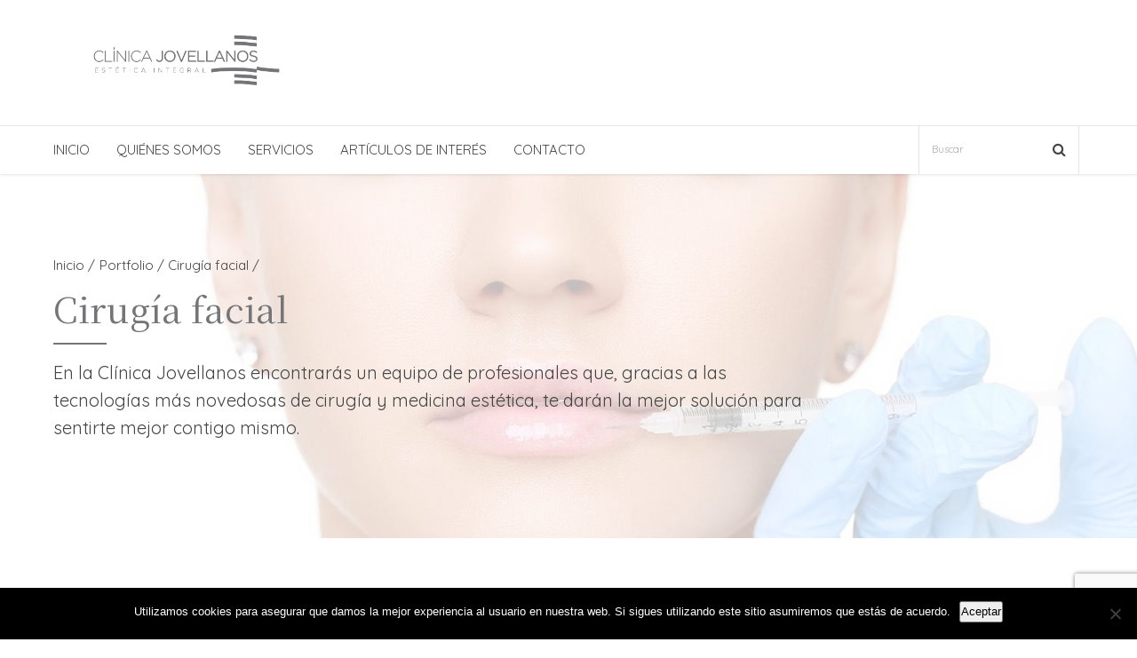

--- FILE ---
content_type: text/html; charset=UTF-8
request_url: https://clinicajovellanos.com/portfolio/cirugia-facial/
body_size: 26585
content:
<!DOCTYPE html>
<html lang="es" prefix="og: https://ogp.me/ns#" data-bt-theme="Medicare 2.1.7">
<head>
	
	<meta property="twitter:card" content="summary"><meta property="og:title" content="Cirugía facial" /><meta property="og:type" content="article" /><meta property="og:url" content="https://clinicajovellanos.com/portfolio/cirugia-facial/" /><meta property="og:image" content="https://clinicajovellanos.com/wp-content/uploads/2018/03/Blefaroplastia.jpg" />		<meta charset="UTF-8">
		<meta name="viewport" content="width=device-width, initial-scale=1, maximum-scale=1, user-scalable=no">
		<meta name="mobile-web-app-capable" content="yes">
		<meta name="apple-mobile-web-app-capable" content="yes">
<!-- Optimización en motores de búsqueda por Rank Math PRO -  https://rankmath.com/ -->
<title>Cirugía facial | Clínica Jovellanos</title>
<meta name="description" content="En la Clínica Jovellanos encontrarás un equipo de profesionales que, gracias a las tecnologías más novedosas de cirugía y medicina estética, te darán la mejor solución para sentirte mejor contigo mismo."/>
<meta name="robots" content="follow, index, max-snippet:-1, max-video-preview:-1, max-image-preview:large"/>
<link rel="canonical" href="https://clinicajovellanos.com/portfolio/cirugia-facial/" />
<meta property="og:locale" content="es_ES" />
<meta property="og:type" content="article" />
<meta property="og:title" content="Cirugía facial | Clínica Jovellanos" />
<meta property="og:description" content="En la Clínica Jovellanos encontrarás un equipo de profesionales que, gracias a las tecnologías más novedosas de cirugía y medicina estética, te darán la mejor solución para sentirte mejor contigo mismo." />
<meta property="og:url" content="https://clinicajovellanos.com/portfolio/cirugia-facial/" />
<meta property="og:site_name" content="Clínica Jovellanos" />
<meta property="og:updated_time" content="2019-04-25T09:50:35+00:00" />
<meta property="og:image" content="https://clinicajovellanos.com/wp-content/uploads/2017/08/cosmetic-surgery-blog-15.jpg" />
<meta property="og:image:secure_url" content="https://clinicajovellanos.com/wp-content/uploads/2017/08/cosmetic-surgery-blog-15.jpg" />
<meta property="og:image:width" content="1500" />
<meta property="og:image:height" content="1000" />
<meta property="og:image:alt" content="Cirugía facial" />
<meta property="og:image:type" content="image/jpeg" />
<meta name="twitter:card" content="summary_large_image" />
<meta name="twitter:title" content="Cirugía facial | Clínica Jovellanos" />
<meta name="twitter:description" content="En la Clínica Jovellanos encontrarás un equipo de profesionales que, gracias a las tecnologías más novedosas de cirugía y medicina estética, te darán la mejor solución para sentirte mejor contigo mismo." />
<meta name="twitter:image" content="https://clinicajovellanos.com/wp-content/uploads/2017/08/cosmetic-surgery-blog-15.jpg" />
<!-- /Plugin Rank Math WordPress SEO -->

<link rel='dns-prefetch' href='//www.googletagmanager.com' />
<link rel='dns-prefetch' href='//fonts.googleapis.com' />
<link rel="alternate" type="application/rss+xml" title="Clínica Jovellanos &raquo; Feed" href="https://clinicajovellanos.com/feed/" />
<link rel="alternate" title="oEmbed (JSON)" type="application/json+oembed" href="https://clinicajovellanos.com/wp-json/oembed/1.0/embed?url=https%3A%2F%2Fclinicajovellanos.com%2Fportfolio%2Fcirugia-facial%2F" />
<link rel="alternate" title="oEmbed (XML)" type="text/xml+oembed" href="https://clinicajovellanos.com/wp-json/oembed/1.0/embed?url=https%3A%2F%2Fclinicajovellanos.com%2Fportfolio%2Fcirugia-facial%2F&#038;format=xml" />
<style id='wp-img-auto-sizes-contain-inline-css' type='text/css'>
img:is([sizes=auto i],[sizes^="auto," i]){contain-intrinsic-size:3000px 1500px}
/*# sourceURL=wp-img-auto-sizes-contain-inline-css */
</style>
<style id='wp-emoji-styles-inline-css' type='text/css'>

	img.wp-smiley, img.emoji {
		display: inline !important;
		border: none !important;
		box-shadow: none !important;
		height: 1em !important;
		width: 1em !important;
		margin: 0 0.07em !important;
		vertical-align: -0.1em !important;
		background: none !important;
		padding: 0 !important;
	}
/*# sourceURL=wp-emoji-styles-inline-css */
</style>
<style id='wp-block-library-inline-css' type='text/css'>
:root{--wp-block-synced-color:#7a00df;--wp-block-synced-color--rgb:122,0,223;--wp-bound-block-color:var(--wp-block-synced-color);--wp-editor-canvas-background:#ddd;--wp-admin-theme-color:#007cba;--wp-admin-theme-color--rgb:0,124,186;--wp-admin-theme-color-darker-10:#006ba1;--wp-admin-theme-color-darker-10--rgb:0,107,160.5;--wp-admin-theme-color-darker-20:#005a87;--wp-admin-theme-color-darker-20--rgb:0,90,135;--wp-admin-border-width-focus:2px}@media (min-resolution:192dpi){:root{--wp-admin-border-width-focus:1.5px}}.wp-element-button{cursor:pointer}:root .has-very-light-gray-background-color{background-color:#eee}:root .has-very-dark-gray-background-color{background-color:#313131}:root .has-very-light-gray-color{color:#eee}:root .has-very-dark-gray-color{color:#313131}:root .has-vivid-green-cyan-to-vivid-cyan-blue-gradient-background{background:linear-gradient(135deg,#00d084,#0693e3)}:root .has-purple-crush-gradient-background{background:linear-gradient(135deg,#34e2e4,#4721fb 50%,#ab1dfe)}:root .has-hazy-dawn-gradient-background{background:linear-gradient(135deg,#faaca8,#dad0ec)}:root .has-subdued-olive-gradient-background{background:linear-gradient(135deg,#fafae1,#67a671)}:root .has-atomic-cream-gradient-background{background:linear-gradient(135deg,#fdd79a,#004a59)}:root .has-nightshade-gradient-background{background:linear-gradient(135deg,#330968,#31cdcf)}:root .has-midnight-gradient-background{background:linear-gradient(135deg,#020381,#2874fc)}:root{--wp--preset--font-size--normal:16px;--wp--preset--font-size--huge:42px}.has-regular-font-size{font-size:1em}.has-larger-font-size{font-size:2.625em}.has-normal-font-size{font-size:var(--wp--preset--font-size--normal)}.has-huge-font-size{font-size:var(--wp--preset--font-size--huge)}.has-text-align-center{text-align:center}.has-text-align-left{text-align:left}.has-text-align-right{text-align:right}.has-fit-text{white-space:nowrap!important}#end-resizable-editor-section{display:none}.aligncenter{clear:both}.items-justified-left{justify-content:flex-start}.items-justified-center{justify-content:center}.items-justified-right{justify-content:flex-end}.items-justified-space-between{justify-content:space-between}.screen-reader-text{border:0;clip-path:inset(50%);height:1px;margin:-1px;overflow:hidden;padding:0;position:absolute;width:1px;word-wrap:normal!important}.screen-reader-text:focus{background-color:#ddd;clip-path:none;color:#444;display:block;font-size:1em;height:auto;left:5px;line-height:normal;padding:15px 23px 14px;text-decoration:none;top:5px;width:auto;z-index:100000}html :where(.has-border-color){border-style:solid}html :where([style*=border-top-color]){border-top-style:solid}html :where([style*=border-right-color]){border-right-style:solid}html :where([style*=border-bottom-color]){border-bottom-style:solid}html :where([style*=border-left-color]){border-left-style:solid}html :where([style*=border-width]){border-style:solid}html :where([style*=border-top-width]){border-top-style:solid}html :where([style*=border-right-width]){border-right-style:solid}html :where([style*=border-bottom-width]){border-bottom-style:solid}html :where([style*=border-left-width]){border-left-style:solid}html :where(img[class*=wp-image-]){height:auto;max-width:100%}:where(figure){margin:0 0 1em}html :where(.is-position-sticky){--wp-admin--admin-bar--position-offset:var(--wp-admin--admin-bar--height,0px)}@media screen and (max-width:600px){html :where(.is-position-sticky){--wp-admin--admin-bar--position-offset:0px}}

/*# sourceURL=wp-block-library-inline-css */
</style><style id='global-styles-inline-css' type='text/css'>
:root{--wp--preset--aspect-ratio--square: 1;--wp--preset--aspect-ratio--4-3: 4/3;--wp--preset--aspect-ratio--3-4: 3/4;--wp--preset--aspect-ratio--3-2: 3/2;--wp--preset--aspect-ratio--2-3: 2/3;--wp--preset--aspect-ratio--16-9: 16/9;--wp--preset--aspect-ratio--9-16: 9/16;--wp--preset--color--black: #000000;--wp--preset--color--cyan-bluish-gray: #abb8c3;--wp--preset--color--white: #ffffff;--wp--preset--color--pale-pink: #f78da7;--wp--preset--color--vivid-red: #cf2e2e;--wp--preset--color--luminous-vivid-orange: #ff6900;--wp--preset--color--luminous-vivid-amber: #fcb900;--wp--preset--color--light-green-cyan: #7bdcb5;--wp--preset--color--vivid-green-cyan: #00d084;--wp--preset--color--pale-cyan-blue: #8ed1fc;--wp--preset--color--vivid-cyan-blue: #0693e3;--wp--preset--color--vivid-purple: #9b51e0;--wp--preset--gradient--vivid-cyan-blue-to-vivid-purple: linear-gradient(135deg,rgb(6,147,227) 0%,rgb(155,81,224) 100%);--wp--preset--gradient--light-green-cyan-to-vivid-green-cyan: linear-gradient(135deg,rgb(122,220,180) 0%,rgb(0,208,130) 100%);--wp--preset--gradient--luminous-vivid-amber-to-luminous-vivid-orange: linear-gradient(135deg,rgb(252,185,0) 0%,rgb(255,105,0) 100%);--wp--preset--gradient--luminous-vivid-orange-to-vivid-red: linear-gradient(135deg,rgb(255,105,0) 0%,rgb(207,46,46) 100%);--wp--preset--gradient--very-light-gray-to-cyan-bluish-gray: linear-gradient(135deg,rgb(238,238,238) 0%,rgb(169,184,195) 100%);--wp--preset--gradient--cool-to-warm-spectrum: linear-gradient(135deg,rgb(74,234,220) 0%,rgb(151,120,209) 20%,rgb(207,42,186) 40%,rgb(238,44,130) 60%,rgb(251,105,98) 80%,rgb(254,248,76) 100%);--wp--preset--gradient--blush-light-purple: linear-gradient(135deg,rgb(255,206,236) 0%,rgb(152,150,240) 100%);--wp--preset--gradient--blush-bordeaux: linear-gradient(135deg,rgb(254,205,165) 0%,rgb(254,45,45) 50%,rgb(107,0,62) 100%);--wp--preset--gradient--luminous-dusk: linear-gradient(135deg,rgb(255,203,112) 0%,rgb(199,81,192) 50%,rgb(65,88,208) 100%);--wp--preset--gradient--pale-ocean: linear-gradient(135deg,rgb(255,245,203) 0%,rgb(182,227,212) 50%,rgb(51,167,181) 100%);--wp--preset--gradient--electric-grass: linear-gradient(135deg,rgb(202,248,128) 0%,rgb(113,206,126) 100%);--wp--preset--gradient--midnight: linear-gradient(135deg,rgb(2,3,129) 0%,rgb(40,116,252) 100%);--wp--preset--font-size--small: 13px;--wp--preset--font-size--medium: 20px;--wp--preset--font-size--large: 36px;--wp--preset--font-size--x-large: 42px;--wp--preset--spacing--20: 0.44rem;--wp--preset--spacing--30: 0.67rem;--wp--preset--spacing--40: 1rem;--wp--preset--spacing--50: 1.5rem;--wp--preset--spacing--60: 2.25rem;--wp--preset--spacing--70: 3.38rem;--wp--preset--spacing--80: 5.06rem;--wp--preset--shadow--natural: 6px 6px 9px rgba(0, 0, 0, 0.2);--wp--preset--shadow--deep: 12px 12px 50px rgba(0, 0, 0, 0.4);--wp--preset--shadow--sharp: 6px 6px 0px rgba(0, 0, 0, 0.2);--wp--preset--shadow--outlined: 6px 6px 0px -3px rgb(255, 255, 255), 6px 6px rgb(0, 0, 0);--wp--preset--shadow--crisp: 6px 6px 0px rgb(0, 0, 0);}:where(.is-layout-flex){gap: 0.5em;}:where(.is-layout-grid){gap: 0.5em;}body .is-layout-flex{display: flex;}.is-layout-flex{flex-wrap: wrap;align-items: center;}.is-layout-flex > :is(*, div){margin: 0;}body .is-layout-grid{display: grid;}.is-layout-grid > :is(*, div){margin: 0;}:where(.wp-block-columns.is-layout-flex){gap: 2em;}:where(.wp-block-columns.is-layout-grid){gap: 2em;}:where(.wp-block-post-template.is-layout-flex){gap: 1.25em;}:where(.wp-block-post-template.is-layout-grid){gap: 1.25em;}.has-black-color{color: var(--wp--preset--color--black) !important;}.has-cyan-bluish-gray-color{color: var(--wp--preset--color--cyan-bluish-gray) !important;}.has-white-color{color: var(--wp--preset--color--white) !important;}.has-pale-pink-color{color: var(--wp--preset--color--pale-pink) !important;}.has-vivid-red-color{color: var(--wp--preset--color--vivid-red) !important;}.has-luminous-vivid-orange-color{color: var(--wp--preset--color--luminous-vivid-orange) !important;}.has-luminous-vivid-amber-color{color: var(--wp--preset--color--luminous-vivid-amber) !important;}.has-light-green-cyan-color{color: var(--wp--preset--color--light-green-cyan) !important;}.has-vivid-green-cyan-color{color: var(--wp--preset--color--vivid-green-cyan) !important;}.has-pale-cyan-blue-color{color: var(--wp--preset--color--pale-cyan-blue) !important;}.has-vivid-cyan-blue-color{color: var(--wp--preset--color--vivid-cyan-blue) !important;}.has-vivid-purple-color{color: var(--wp--preset--color--vivid-purple) !important;}.has-black-background-color{background-color: var(--wp--preset--color--black) !important;}.has-cyan-bluish-gray-background-color{background-color: var(--wp--preset--color--cyan-bluish-gray) !important;}.has-white-background-color{background-color: var(--wp--preset--color--white) !important;}.has-pale-pink-background-color{background-color: var(--wp--preset--color--pale-pink) !important;}.has-vivid-red-background-color{background-color: var(--wp--preset--color--vivid-red) !important;}.has-luminous-vivid-orange-background-color{background-color: var(--wp--preset--color--luminous-vivid-orange) !important;}.has-luminous-vivid-amber-background-color{background-color: var(--wp--preset--color--luminous-vivid-amber) !important;}.has-light-green-cyan-background-color{background-color: var(--wp--preset--color--light-green-cyan) !important;}.has-vivid-green-cyan-background-color{background-color: var(--wp--preset--color--vivid-green-cyan) !important;}.has-pale-cyan-blue-background-color{background-color: var(--wp--preset--color--pale-cyan-blue) !important;}.has-vivid-cyan-blue-background-color{background-color: var(--wp--preset--color--vivid-cyan-blue) !important;}.has-vivid-purple-background-color{background-color: var(--wp--preset--color--vivid-purple) !important;}.has-black-border-color{border-color: var(--wp--preset--color--black) !important;}.has-cyan-bluish-gray-border-color{border-color: var(--wp--preset--color--cyan-bluish-gray) !important;}.has-white-border-color{border-color: var(--wp--preset--color--white) !important;}.has-pale-pink-border-color{border-color: var(--wp--preset--color--pale-pink) !important;}.has-vivid-red-border-color{border-color: var(--wp--preset--color--vivid-red) !important;}.has-luminous-vivid-orange-border-color{border-color: var(--wp--preset--color--luminous-vivid-orange) !important;}.has-luminous-vivid-amber-border-color{border-color: var(--wp--preset--color--luminous-vivid-amber) !important;}.has-light-green-cyan-border-color{border-color: var(--wp--preset--color--light-green-cyan) !important;}.has-vivid-green-cyan-border-color{border-color: var(--wp--preset--color--vivid-green-cyan) !important;}.has-pale-cyan-blue-border-color{border-color: var(--wp--preset--color--pale-cyan-blue) !important;}.has-vivid-cyan-blue-border-color{border-color: var(--wp--preset--color--vivid-cyan-blue) !important;}.has-vivid-purple-border-color{border-color: var(--wp--preset--color--vivid-purple) !important;}.has-vivid-cyan-blue-to-vivid-purple-gradient-background{background: var(--wp--preset--gradient--vivid-cyan-blue-to-vivid-purple) !important;}.has-light-green-cyan-to-vivid-green-cyan-gradient-background{background: var(--wp--preset--gradient--light-green-cyan-to-vivid-green-cyan) !important;}.has-luminous-vivid-amber-to-luminous-vivid-orange-gradient-background{background: var(--wp--preset--gradient--luminous-vivid-amber-to-luminous-vivid-orange) !important;}.has-luminous-vivid-orange-to-vivid-red-gradient-background{background: var(--wp--preset--gradient--luminous-vivid-orange-to-vivid-red) !important;}.has-very-light-gray-to-cyan-bluish-gray-gradient-background{background: var(--wp--preset--gradient--very-light-gray-to-cyan-bluish-gray) !important;}.has-cool-to-warm-spectrum-gradient-background{background: var(--wp--preset--gradient--cool-to-warm-spectrum) !important;}.has-blush-light-purple-gradient-background{background: var(--wp--preset--gradient--blush-light-purple) !important;}.has-blush-bordeaux-gradient-background{background: var(--wp--preset--gradient--blush-bordeaux) !important;}.has-luminous-dusk-gradient-background{background: var(--wp--preset--gradient--luminous-dusk) !important;}.has-pale-ocean-gradient-background{background: var(--wp--preset--gradient--pale-ocean) !important;}.has-electric-grass-gradient-background{background: var(--wp--preset--gradient--electric-grass) !important;}.has-midnight-gradient-background{background: var(--wp--preset--gradient--midnight) !important;}.has-small-font-size{font-size: var(--wp--preset--font-size--small) !important;}.has-medium-font-size{font-size: var(--wp--preset--font-size--medium) !important;}.has-large-font-size{font-size: var(--wp--preset--font-size--large) !important;}.has-x-large-font-size{font-size: var(--wp--preset--font-size--x-large) !important;}
/*# sourceURL=global-styles-inline-css */
</style>

<style id='classic-theme-styles-inline-css' type='text/css'>
/*! This file is auto-generated */
.wp-block-button__link{color:#fff;background-color:#32373c;border-radius:9999px;box-shadow:none;text-decoration:none;padding:calc(.667em + 2px) calc(1.333em + 2px);font-size:1.125em}.wp-block-file__button{background:#32373c;color:#fff;text-decoration:none}
/*# sourceURL=/wp-includes/css/classic-themes.min.css */
</style>
<style id='btcc_style_inline-inline-css' type='text/css'>
.product a.add_to_cart_button.bt_cc_disabled { opacity: .5 !important; pointer-events: none !important; } .bt_cc_wc_quote > div { position: relative; left: 1ch; } .bt_cc_wc_quote > div:before { content: '•'; position: absolute; left: -1ch; }
/*# sourceURL=btcc_style_inline-inline-css */
</style>
<link rel='stylesheet' id='contact-form-7-css' href='https://clinicajovellanos.com/wp-content/plugins/contact-form-7/includes/css/styles.css?ver=6.1.4' type='text/css' media='all' />
<link rel='stylesheet' id='cookie-notice-front-css' href='https://clinicajovellanos.com/wp-content/plugins/cookie-notice/css/front.min.css?ver=2.5.11' type='text/css' media='all' />
<link rel='stylesheet' id='mptt-style-css' href='https://clinicajovellanos.com/wp-content/plugins/mp-timetable/media/css/style.css?ver=2.4.16' type='text/css' media='all' />
<link rel='stylesheet' id='sr7css-css' href='//clinicajovellanos.com/wp-content/plugins/revslider/public/css/sr7.css?ver=6.7.40' type='text/css' media='all' />
<link rel='stylesheet' id='medicare-style-css' href='https://clinicajovellanos.com/wp-content/themes/medicare/style.css?ver=6.9' type='text/css' media='screen' />
<style id='medicare-style-inline-css' type='text/css'>
a:hover{ color: #757577;} select, input{font-family: Quicksand;} body{font-family: Quicksand;} h1, h2, h3, h4, h5, h6{ font-family: Noto Serif TC;} a:hover{color: #757577;} .btLoader{ border-right: 2px solid #757577;} .btBreadCrumbs{ font-family: Quicksand;} .btPageHeadline header .dash .headline:after{ background: #757577;} .btAccentColorBackground{background-color: #757577 !important;} .btAleternateColorBackground{background-color: #a1b4af !important;} .topTools .btIconWidgetIcon:hover .btIco .btIcoHolder em, .btIconWidget .btIconWidgetIcon:hover .btIco .btIcoHolder em{color: #757577 !important;} .menuPort{font-family: "Quicksand";} .menuPort nav ul li a:hover{color: #757577 !important;} .menuPort nav > ul > li.menu-item-has-children > a:before{ border-bottom: 6px solid #757577;} .btMenuHorizontal .menuPort nav > ul > li.current-menu-ancestor > a, .btMenuHorizontal .menuPort nav > ul > li.current-menu-item > a{box-shadow: 0 -3px 0 0 #757577 inset;} .btMenuHorizontal .menuPort nav > ul > li > ul li.current-menu-ancestor > a, .btMenuHorizontal .menuPort nav > ul > li > ul li.current-menu-item > a{color: #757577 !important;} .btMenuVertical nav li.current-menu-ancestor > a, .btMenuVertical nav li.current-menu-item > a{color: #757577 !important;} .subToggler:before{ color: #757577;} body.btMenuHorizontal .menuPort ul ul li:first-child > a{border-top: 3px solid #757577;} body.btMenuHorizontal .menuPort > nav > ul > li.btMenuWideDropdown > ul > li > a, body.btMenuHorizontal .menuPort > nav > ul > li.btMenuWideDropdown > ul > li:first-child > a{border-top: 3px solid #757577;} .btVerticalMenuTrigger:hover .btIco:before, .btVerticalMenuTrigger:hover .btIco:after{border-top-color: #757577;} .btVerticalMenuTrigger:hover .btIco .btIcoHolder:after{border-top-color: #757577;} @media (min-width: 1200px){.btMenuVerticalOn .btVerticalMenuTrigger .btIco a:before{color: #757577 !important;} }.topBar .widget_search button:hover:before, .topBarInMenu .widget_search button:hover:before{color: #757577;} .btDarkSkin .topBar .widget_search button:hover:before, .btDarkSkin .topBarInMenu .widget_search button:hover:before, .btLightSkin .btDarkSkin .topBar .widget_search button:hover:before, .btLightSkin .btDarkSkin .topBarInMenu .widget_search button:hover:before{color: #757577;} .btLightSkin button:hover:before, .btDarkSkin .btLightSkin button:hover:before{color: #757577;} .topBarInLogoAreaCell{border: 0 solid #757577;} .topBarInLogoAreaCell .btSpecialHeaderIcon .btIconWidgetIcon .btIco .btIcoHolder:before, .topBarInLogoAreaCell .btSpecialHeaderIcon .btIconWidgetIcon .btIco .btIcoHolder:after{color: #a1b4af;} .topTools.btTopToolsLeft .btIco .btIcoHolder{background-color: #757577;} .topTools.btTopToolsLeft .btIco .btIcoHolder:hover{background-color: #a1b4af;} .topTools.btTopToolsLeft .btSpecialHeaderIcon .btIco .btIcoHolder{background-color: #a1b4af;} .topTools.btTopToolsLeft .btSpecialHeaderIcon .btIco .btIcoHolder:hover{background-color: #757577;} .infoToggler:before{background-color: #757577; border: 1px solid #757577;} .infoToggler:after{ color: #757577; border: 1px solid #757577;} .infoToggler.on:after{ background-color: #757577;} .infoToggler.on:before{ color: #757577;} .btSiteFooter .menu li.btPageTop a:after, .btSiteFooter .menu li.btPageTop a:before{ color: #a1b4af;} .btSiteFooter .menu a:hover{color: #757577;} .btCustomMenu ul li a:hover{color: #757577;} .btCustomMenu ul li.btPageTop a:after{ color: #a1b4af;} .btInlineFooterMenu.btCustomMenu ul > li > a{ color: #757577;} .btFooterWrap.btDarkSkin .btBox h4 .headline a:hover, .btFooterWrap.btLightSkin .btBox h4 .headline a:hover{color: #757577;} #boldSiteFooterWidgetsRow .btSpecialHeaderIcon .btIconWidgetIcon .btIco .btIcoHolder:before, #boldSiteFooterWidgetsRow .btSpecialHeaderIcon .btIconWidgetIcon .btIco .btIcoHolder:after{color: #a1b4af;} .sticky .headline{color: #757577;} .headline a{color: #757577;} .single-portfolio h1, .single-post h1, .single-portfolio h2, .single-post h2{ color: #757577;} .portfolioItem dt, .btPortfolioSingleItemColumns dt{color: #757577;} .btArticleListItem.btBlogColumnView .btArticleListBodyAuthor a, .btPostSingleItemColumns .btArticleListBodyAuthor a{color: #757577 !important;} .commentTxt p.edit-link a:hover, .commentTxt p.reply a:hover{color: #757577;} .btBox > h4{ font-family: "Quicksand";} .btBox > h4:after{ background-color: #757577;} .btBox ul li a:hover{color: #757577;} .btBox.widget_calendar table caption{background: #757577; font-family: "Noto Serif TC";} .btBox.widget_archive ul li a:hover, .btBox.widget_categories ul li a:hover, .btCustomMenu ul li a:hover{border-bottom: 1px solid #757577;} .btDarkSkin .btBox.widget_archive ul li a:hover, .btLightSkin .btDarkSkin .btBox.widget_archive ul li a:hover, .btDarkSkin .btBox.widget_categories ul li a:hover, .btLightSkin .btDarkSkin .btBox.widget_categories ul li a:hover{border-bottom: 1px solid #757577;} .btBox.widget_rss li a.rsswidget{font-family: "Noto Serif TC";} .btBox.widget_rss li cite:before{ color: #757577;} .btBox .btSearch button, .btBox .btSearch input[type=submit], form.woocommerce-product-search button, form.woocommerce-product-search input[type=submit]{ background: #757577;} .btBox .btSearch button:hover, form.woocommerce-product-search button:hover{background: #4f4f50;} form.wpcf7-form input[type="text"], form.wpcf7-form input[type="password"], form.wpcf7-form input[type="email"], form.wpcf7-form input[type="date"], form.wpcf7-form textarea, form.wpcf7-form .fancy-select .trigger{ font-family: "Quicksand";} form.wpcf7-form input[type="text"]:focus, form.wpcf7-form input[type="password"]:focus, form.wpcf7-form input[type="email"]:focus, form.wpcf7-form input[type="date"]:focus, form.wpcf7-form textarea:focus, form.wpcf7-form .fancy-select .trigger.open{box-shadow: 0 0 0 2px #757577 inset;} form.wpcf7-form p span.required:after, form.wpcf7-form p span.bt_bb_required:after{ color: #757577 !important;} form.wpcf7-form .wpcf7-submit{ background-color: #757577;} form.wpcf7-form .wpcf7-submit:hover{background: #76928b;} .fancy-select ul.options > li:hover{color: #757577;} .btBox .tagcloud a, .btTags ul a{ background: #757577;} .btBox .tagcloud a:hover, .btTags ul a:hover{background: #4f4f50;} .recentTweets small:before{ color: #757577;} .btContentHolder blockquote{ font-family: "Quicksand";} .btContentHolder table tr th, .btContentHolder table thead tr th{background: #757577;} .post-password-form input[type="submit"]{ background: #757577; font-family: "Noto Serif TC";} .btPagination .paging a:hover:after{background: #757577;} .articleSideGutter a{color: #757577;} .comment-respond .btnOutline button[type="submit"]{font-family: "Noto Serif TC";} a#cancel-comment-reply-link{ font-family: "Quicksand";} a#cancel-comment-reply-link:hover{color: #757577;} span.btHighlight{ background-color: #757577;} a.btContinueReading{background: #757577;} a.btContinueReading:hover{background: #4f4f50;} .btArticle .btArticleBody p a, .btArticle .btArticleBody ul a, .btArticle .btArticleBody ol a, .btArticle .btArticleBody table td a, .btArticle .btArticleBody dl a, .btArticle .btArticleBody address a, .btArticle .btArticleBody pre a, .btArticle .portfolioBody p a, .btArticle .portfolioBody ul a, .btArticle .portfolioBody ol a, .btArticle .portfolioBody table td a, .btArticle .portfolioBody dl a, .btArticle .portfolioBody address a, .btArticle .portfolioBody pre a{color: #757577;} .btIco .btIcoHolder:before, .btIco .btIcoHolder:after{color: #757577;} .btDarkSkin .btTopToolsRight .btIconWidget:hover .btIco .btIcoHolder:before, .btDarkSkin .btTopToolsRight .btIconWidget:hover .btIco .btIcoHolder:after, .btLightSkin .btDarkSkin .btTopToolsRight .btIconWidget:hover .btIco .btIcoHolder:before, .btLightSkin .btDarkSkin .btTopToolsRight .btIconWidget:hover .btIco .btIcoHolder:after{color: #757577;} .btLightSkin .btTopToolsRight .btIconWidget:hover .btIco .btIcoHolder:before, .btLightSkin .btTopToolsRight .btIconWidget:hover .btIco .btIcoHolder:after, .btDarkSkin .btLightSkin .btTopToolsRight .btIconWidget:hover .btIco .btIcoHolder:before, .btDarkSkin .btLightSkin .btTopToolsRight .btIconWidget:hover .btIco .btIcoHolder:after{color: #757577;} .btIco.btIcoWhiteType .btIcoHolder em{ color: #757577;} .btIco.btIcoFilledType.btIcoAccentColor.btIcoBigSize:hover .btIcoHolder em:before, .btIco.btIcoOutlineType.btIcoAccentColor.btIcoBigSize .btIcoHolder em:before, .btIco.btIcoFilledType.btIcoAccentColor.btIcoLargeSize:hover .btIcoHolder em:before, .btIco.btIcoOutlineType.btIcoAccentColor.btIcoLargeSize .btIcoHolder em:before{box-shadow: 0 0 0 2px #757577 inset;} .btIco.btIcoFilledType.btIcoAccentColor .btIcoHolder em:before, .btIco.btIcoOutlineType.btIcoAccentColor:hover .btIcoHolder em:before{box-shadow: 0 0 0 1em #757577 inset;} .btIco.btIcoFilledType.btIcoAccentColor:hover .btIcoHolder em:before, .btIco.btIcoOutlineType.btIcoAccentColor .btIcoHolder em:before{box-shadow: 0 0 0 1px #757577 inset;} .btIco.btIcoFilledType.btIcoAccentColor:hover .btIcoHolder:before, .btIco.btIcoFilledType.btIcoAccentColor:hover .btIcoHolder:after, .btIco.btIcoOutlineType.btIcoAccentColor .btIcoHolder:before, .btIco.btIcoOutlineType.btIcoAccentColor .btIcoHolder:after{color: #757577;} .btIco.btIcoFilledType.btIcoAlterColor.btIcoBigSize:hover .btIcoHolder em:before, .btIco.btIcoOutlineType.btIcoAlterColor.btIcoBigSize .btIcoHolder em:before, .btIco.btIcoFilledType.btIcoAlterColor.btIcoLargeSize:hover .btIcoHolder em:before, .btIco.btIcoOutlineType.btIcoAlterColor.btIcoLargeSize .btIcoHolder em:before{box-shadow: 0 0 0 2px #a1b4af inset;} .btIco.btIcoFilledType.btIcoAlterColor .btIcoHolder em:before, .btIco.btIcoOutlineType.btIcoAlterColor:hover .btIcoHolder em:before{box-shadow: 0 0 0 1em #a1b4af inset;} .btIco.btIcoFilledType.btIcoAlterColor:hover .btIcoHolder em:before, .btIco.btIcoOutlineType.btIcoAlterColor .btIcoHolder em:before{box-shadow: 0 0 0 1px #a1b4af inset;} .btIco.btIcoFilledType.btIcoAlterColor:hover .btIcoHolder:before, .btIco.btIcoFilledType.btIcoAlterColor:hover .btIcoHolder:after, .btIco.btIcoOutlineType.btIcoAlterColor .btIcoHolder:before, .btIco.btIcoOutlineType.btIcoAlterColor .btIcoHolder:after{color: #a1b4af;} .btLightSkin .btIco.btIcoDefaultType.btIcoAccentColor .btIcoHolder:before, .btLightSkin .btIco.btIcoDefaultType.btIcoAccentColor .btIcoHolder:after, .btLightSkin .btIco.btIcoDefaultType.btIcoDefaultColor:hover .btIcoHolder:before, .btLightSkin .btIco.btIcoDefaultType.btIcoDefaultColor:hover .btIcoHolder:after, .btDarkSkin .btLightSkin .btIco.btIcoDefaultType.btIcoAccentColor .btIcoHolder:before, .btDarkSkin .btLightSkin .btIco.btIcoDefaultType.btIcoAccentColor .btIcoHolder:after, .btDarkSkin .btLightSkin .btIco.btIcoDefaultType.btIcoDefaultColor:hover .btIcoHolder:before, .btDarkSkin .btLightSkin .btIco.btIcoDefaultType.btIcoDefaultColor:hover .btIcoHolder:after, .btDarkSkin .btIco.btIcoDefaultType.btIcoAccentColor .btIcoHolder:before, .btDarkSkin .btIco.btIcoDefaultType.btIcoAccentColor .btIcoHolder:after, .btDarkSkin .btIco.btIcoDefaultType.btIcoDefaultColor:hover .btIcoHolder:before, .btDarkSkin .btIco.btIcoDefaultType.btIcoDefaultColor:hover .btIcoHolder:after, .btLightSkin .btDarkSkin .btIco.btIcoDefaultType.btIcoAccentColor .btIcoHolder:before, .btLightSkin .btDarkSkin .btIco.btIcoDefaultType.btIcoAccentColor .btIcoHolder:after, .btLightSkin .btDarkSkin .btIco.btIcoDefaultType.btIcoDefaultColor:hover .btIcoHolder:before, .btLightSkin .btDarkSkin .btIco.btIcoDefaultType.btIcoDefaultColor:hover .btIcoHolder:after{color: #757577;} .btLightSkin .btIco.btIcoDefaultType.btIcoAlterColor .btIcoHolder:before, .btLightSkin .btIco.btIcoDefaultType.btIcoAlterColor .btIcoHolder:after, .btLightSkin .btIco.btIcoDefaultType.btIcoDefaultColor:hover .btIcoHolder:before, .btLightSkin .btIco.btIcoDefaultType.btIcoDefaultColor:hover .btIcoHolder:after, .btDarkSkin .btLightSkin .btIco.btIcoDefaultType.btIcoAlterColor .btIcoHolder:before, .btDarkSkin .btLightSkin .btIco.btIcoDefaultType.btIcoAlterColor .btIcoHolder:after, .btDarkSkin .btLightSkin .btIco.btIcoDefaultType.btIcoDefaultColor:hover .btIcoHolder:before, .btDarkSkin .btLightSkin .btIco.btIcoDefaultType.btIcoDefaultColor:hover .btIcoHolder:after, .btDarkSkin .btIco.btIcoDefaultType.btIcoAlterColor .btIcoHolder:before, .btDarkSkin .btIco.btIcoDefaultType.btIcoAlterColor .btIcoHolder:after, .btDarkSkin .btIco.btIcoDefaultType.btIcoDefaultColor:hover .btIcoHolder:before, .btDarkSkin .btIco.btIcoDefaultType.btIcoDefaultColor:hover .btIcoHolder:after, .btLightSkin .btDarkSkin .btIco.btIcoDefaultType.btIcoAlterColor .btIcoHolder:before, .btLightSkin .btDarkSkin .btIco.btIcoDefaultType.btIcoAlterColor .btIcoHolder:after, .btLightSkin .btDarkSkin .btIco.btIcoDefaultType.btIcoDefaultColor:hover .btIcoHolder:before, .btLightSkin .btDarkSkin .btIco.btIcoDefaultType.btIcoDefaultColor:hover .btIcoHolder:after{color: #a1b4af;} .btAccentColorBackground .btIco.btIcoDefaultType.btIcoDefaultColor:hover .btIcoHolder:before, .btAccentColorBackground .btIco.btIcoDefaultType.btIcoDefaultColor:hover .btIcoHolder:after{color: #a1b4af !important;} .btIcoAccentColor span{color: #757577;} .btIcoAlterColor span{color: #a1b4af;} .btIcoDefaultColor:hover span, .btIcoDefaultColor:hover a.btIcoHolder:after{color: #757577 !important;} .btCircleIcon.btAccentColorCircle.btFilledCircle, .btCircleIcon.btAccentColorCircle.btFilledCircle:hover{border-color: #757577; background-color: #757577;} .btCircleIcon.btAccentColorCircle.btHollowCircle, .btCircleIcon.btAccentColorCircle.btHollowCircle:hover{border-color: #757577; color: #757577;} .btCircleIcon.btAlternateColorCircle.btFilledCircle, .btCircleIcon.btAlternateColorCircle.btFilledCircle:hover{border-color: #a1b4af; background-color: #a1b4af;} .btCircleIcon.btAlternateColorCircle.btHollowCircle, .btCircleIcon.btAlternateColorCircle.btHollowCircle:hover{border-color: #a1b4af; color: #a1b4af;} .btnFilledStyle.btnAccentColor, .btnOutlineStyle.btnAccentColor:hover{background-color: #757577; border: 2px solid #757577;} .btnFilledStyle.btnAlternateColor, .btnOutlineStyle.btnAlternateColor:hover{background-color: #a1b4af; border: 2px solid #a1b4af;} .btnFilledStyle.btnAccentColor:hover{background-color: #4f4f50; border: 2px solid #4f4f50;} .btnFilledStyle.btnAlternateColor:hover{background-color: #76928b; border: 2px solid #76928b;} .btnOutlineStyle.btnAccentColor{ border: 2px solid #757577; color: #757577;} .btnOutlineStyle.btnAccentColor span, .btnOutlineStyle.btnAccentColor span:before, .btnOutlineStyle.btnAccentColor a, .btnOutlineStyle.btnAccentColor .btIco a:before, .btnOutlineStyle.btnAccentColor button{color: #757577 !important;} .btnOutlineStyle.btnAlternateColor{ border: 2px solid #a1b4af; color: #a1b4af;} .btnOutlineStyle.btnAlternateColor span, .btnOutlineStyle.btnAlternateColor span:before, .btnOutlineStyle.btnAlternateColor a, .btnOutlineStyle.btnAlternateColor .btIco a:before, .btnOutlineStyle.btnAlternateColor button{color: #a1b4af !important;} .btnBorderlessStyle.btnAccentColor span, .btnBorderlessStyle.btnNormalColor:hover span, .btnBorderlessStyle.btnAccentColor span:before, .btnBorderlessStyle.btnNormalColor:hover span:before, .btnBorderlessStyle.btnAccentColor a, .btnBorderlessStyle.btnNormalColor:hover a, .btnBorderlessStyle.btnAccentColor .btIco a:before, .btnBorderlessStyle.btnNormalColor:hover .btIco a:before, .btnBorderlessStyle.btnAccentColor button, .btnBorderlessStyle.btnNormalColor:hover button{color: #757577;} .btnBorderlessStyle.btnAlternateColor span, .btnBorderlessStyle.btnAlternateColor span:before, .btnBorderlessStyle.btnAlternateColor a, .btnBorderlessStyle.btnAlternateColor .btIco a:before, .btnBorderlessStyle.btnAlternateColor button{color: #a1b4af;} .btCounterHolder{font-family: "Noto Serif TC";} .btProgressContent .btProgressAnim{background-color: #757577;} .btProgressBarLineStyle .btProgressContent .btProgressAnim{ color: #757577; border-bottom: 4px solid #757577;} .captionTxt:before{color: #757577;} .btPriceTable .btPriceTableHeader{background: #757577;} .btLightSkin .btDarkSkin .btPriceTableSticker, .btDarkSkin .btLightSkin .btDarkSkin .btPriceTableSticker{background: #a1b4af;} .btDarkSkin .btDarkSkin .btPriceTableSticker, .btLightSkin .btDarkSkin .btDarkSkin .btPriceTableSticker{ color: #757577;} .header .btSuperTitle{font-family: "Quicksand";} .header .btSubTitle{font-family: "Quicksand";} .btLightSkin .btAlternateDash.btDash .dash:after, .btLightSkin .btAlternateDash.btDash .dash:before, .btDarkSkin .btLightSkin .btAlternateDash.btDash .dash:after, .btDarkSkin .btLightSkin .btAlternateDash.btDash .dash:before, .btDarkSkin .btAlternateDash.btDash .dash:after, .btDarkSkin .btAlternateDash.btDash .dash:before, .btLightSkin .btDarkSkin .btAlternateDash.btDash .dash:after, .btLightSkin .btDarkSkin .btAlternateDash.btDash .dash:before{box-shadow: 0 2px 0 0 #a1b4af inset;} .btLightSkin .btAccentDash.btDash .dash:after, .btLightSkin .btAccentDash.btDash .dash:before, .btDarkSkin .btLightSkin .btAccentDash.btDash .dash:after, .btDarkSkin .btLightSkin .btAccentDash.btDash .dash:before, .btDarkSkin .btAccentDash.btDash .dash:after, .btDarkSkin .btAccentDash.btDash .dash:before, .btLightSkin .btDarkSkin .btAccentDash.btDash .dash:after, .btLightSkin .btDarkSkin .btAccentDash.btDash .dash:before{box-shadow: 0 2px 0 0 #757577 inset;} .header.small .dash:after, .header.small .dash:before{box-shadow: 0 1px 0 0 #757577 inset;} .btGridContent .header .btSuperTitle a:hover{color: #757577;} .btCatFilter{ font-family: "Quicksand";} .btCatFilter .btCatFilterItem:after{ background: #757577;} .btCatFilter .btCatFilterItem:hover{color: #757577;} .btMediaBox.btQuote, .btMediaBox.btLink{background-color: #757577;} h4.nbs.nsPrev a:hover:before, h4.nbs.nsNext a:hover:after{background-color: #757577;} .btGhost h4.nbs.nsPrev a:hover:before, .btGhost h4.nbs.nsNext a:hover:after{background-color: #757577 !important;} .slided .slick-dots li.slick-active button, .slided .slick-dots li.slick-active button:hover, .btDarkSkin .slided .slick-dots li.slick-active button, .btLightSkin .btDarkSkin .slided .slick-dots li.slick-active button, .btDarkSkin .slided .slick-dots li.slick-active button:hover, .btLightSkin .btDarkSkin .slided .slick-dots li.slick-active button:hover{background-color: #757577;} .btGetInfo{ background: #757577;} .btCloseGhost .btIco .btIcoHolder:after{color: #757577;} .btInfoBarMeta p strong{color: #757577;} .btLightSkin .tabsHeader li.on span, .btDarkSkin .btLightSkin .tabsHeader li.on span, .btLightSkin .tabsHeader li.on a, .btDarkSkin .btLightSkin .tabsHeader li.on a{box-shadow: 0 -2px 0 0 #757577 inset;} .btLightSkin .tabsVertical .tabAccordionTitle.on, .btDarkSkin .btLightSkin .tabsVertical .tabAccordionTitle.on, .btDarkSkin .tabsVertical .tabAccordionTitle.on, .btLightSkin .btDarkSkin .tabsVertical .tabAccordionTitle.on{background-color: #757577; box-shadow: -52px 0 0 #4f4f50 inset;} .rtl.btLightSkin .tabsVertical .tabAccordionTitle.on, .rtl.btDarkSkin .btLightSkin .tabsVertical .tabAccordionTitle.on, .rtl.btDarkSkin .tabsVertical .tabAccordionTitle.on, .rtl.btLightSkin .btDarkSkin .tabsVertical .tabAccordionTitle.on{box-shadow: 52px 0 0 #4f4f50 inset;} .tabsVertical .tabAccordionTitle:before{color: #757577;} .tabAccordionTitle.on{background: #757577;} .btSingleLatestPostFooter a.btArticleComments{border-left: 1px solid #757577;} .demos span{background-color: #757577;} .btWorkingHoursInnerLink a{background-color: #a1b4af;} .btWorkingHoursInnerLink a:hover{ background-color: #757577;} .btDarkSkin .btGoogleMapsWrap, .btLightSkin .btDarkSkin .btGoogleMapsWrap{background-color: #a1b4af;} span.btInfoPaneToggler{background-color: #757577;} input[type="text"], input[type="password"], input[type="email"], input[type="date"], input[type="tel"], textarea, .fancy-select .trigger, .select2-container .select2-choice{font-family: "Quicksand";} input[type="text"]:focus, input[type="password"]:focus, input[type="email"]:focus, input[type="tel"]:focus, textarea:focus, .fancy-select .trigger.open, .select2-container.select2-dropdown-open .select2-choice{box-shadow: 0 0 0 2px #757577 inset;} .btSpecTypeDropdown .fancy-select .trigger.open{box-shadow: 0 0 0 2px #757577 inset;} .wCheckBox:before{background-color: #757577;} .btCustomList li a:before{ color: #757577;} .btCustomList li a:hover:before{ background-color: #757577;} .btLightSkin .btCustomList li a:hover, .btDarkSkin .btLightSkin .btCustomList li a:hover, .btDarkSkin .btCustomList li a:hover, .btLightSkin .btDarkSkin .btCustomList li a:hover{background-color: #757577;} .btLightSkin .btCustomList li a:hover:before, .btDarkSkin .btLightSkin .btCustomList li a:hover:before, .btDarkSkin .btCustomList li a:hover:before, .btLightSkin .btDarkSkin .btCustomList li a:hover:before{background-color: #4f4f50;} div.wpcf7-validation-errors{border-color: #757577; color: #757577;} }.ui-datepicker.ui-widget, .btDatePicker#ui-datepicker-div{font-family: "Quicksand";} .ui-datepicker.ui-widget .ui-datepicker-header{background: #757577;} .ui-datepicker.ui-widget tbody tr td a.ui-state-default.ui-state-active{box-shadow: 0 0 0 20px #a1b4af inset;} .ui-datepicker.ui-widget tbody tr td a.ui-state-default.ui-state-highlight{box-shadow: 0 0 0 20px #757577 inset;} .ui-datepicker.ui-widget tbody tr td a.ui-state-default.ui-state-hover{box-shadow: 0 0 0 2px #757577 inset; color: #757577;} .slick-dots li.slick-active button, .slick-dots li.slick-active button:hover{background-color: #757577 !important;} button.slick-arrow{ background: #757577;} button.slick-arrow:hover{background-color: #757577;} .btLightSkin button.slick-arrow:hover, .btDarkSkin .btLightSkin button.slick-arrow:hover, .btDarkSkin button.slick-arrow:hover, .btLightSkin .btDarkSkin button.slick-arrow:hover{background-color: #757577;} .bt_bb_arrows_size_large button.slick-arrow:after{ box-shadow: 0 0 0 1px #757577 inset;} .bt_bb_arrows_size_large button.slick-arrow:hover:after{box-shadow: 0 0 0 1em #757577 inset;} .bt_bb_color_scheme_2 .bt_bb_arrows_size_large button.slick-arrow:hover:before, .bt_bb_color_scheme_5 .bt_bb_arrows_size_large button.slick-arrow:hover:before{color: #757577;} .wpcf7-form input:not([type='checkbox']):not([type='radio']).wpcf7-submit{ font-family: "Quicksand"; background: #757577;} .wpcf7-form input:not([type='checkbox']):not([type='radio']).wpcf7-submit:hover{background: #4f4f50 !important;} .wpcf7-form .btAlterSubmit input:not([type='checkbox']):not([type='radio']).wpcf7-submit{background: #a1b4af;} .wpcf7-form .btAlterSubmit input:not([type='checkbox']):not([type='radio']).wpcf7-submit:hover{background: #76928b !important;} div.wpcf7 .btSubscribe input[type='submit']{ background: #757577 !important;} div.wpcf7 .btFooterSubscribe input[type='submit']{ background: #a1b4af !important;} div.wpcf7 .btFooterSubscribe input[type='submit']:hover{background: #76928b;} .bt_bb_progress_bar_advanced > p{ font-family: "Noto Serif TC";} .btLightSkin .bt_bb_features_table table thead tr th, .btDarkSkin .btLightSkin .bt_bb_features_table table thead tr th{border-bottom-color: #757577;} .btDarkSkin .bt_bb_features_table table thead tr th, .btLightSkin .btDarkSkin .bt_bb_features_table table thead tr th{border-bottom-color: #757577;} .bt_bb_features_table table tbody tr td .bt_bb_features_table_yes:after{ color: #757577;} .bt_bb_masonry_image_grid .bt_bb_grid_item .bt_bb_grid_item_inner_image:after{ color: #757577;} .bt_bb_post_grid_loader{ border-right: 2px solid #757577;} .bt_bb_post_grid_filter{ font-family: "Quicksand";} .bt_bb_post_grid_filter .bt_bb_post_grid_filter_item:after{ background: #757577;} .bt_bb_post_grid_filter .bt_bb_post_grid_filter_item:hover{color: #757577;} .bt_bb_masonry_portfolio_grid .bt_bb_masonry_post_grid_content .bt_bb_grid_item .bt_bb_grid_item_post_content .bt_bb_grid_item_category{font-family: "Quicksand";} .bt_bb_masonry_portfolio_grid .bt_bb_masonry_post_grid_content .bt_bb_grid_item .bt_bb_grid_item_post_content .bt_bb_grid_item_post_title a{color: #757577;} .bt_bb_masonry_portfolio_grid .bt_bb_masonry_post_grid_content .bt_bb_grid_item .bt_bb_grid_item_post_content .bt_bb_grid_item_post_title:before{ background: #a1b4af;} .bt_bb_masonry_portfolio_grid .bt_bb_masonry_post_grid_content .bt_bb_grid_item .bt_bb_grid_item_post_content .bt_bb_grid_item_meta{ font-family: "Quicksand";} .bt_bb_masonry_portfolio_grid .bt_bb_masonry_post_grid_content .bt_bb_grid_item .bt_bb_grid_item_post_content .bt_bb_grid_item_post_share .btIco:hover .btIcoHolder:after{color: #757577;} .bt_bb_masonry_portfolio_tiles .bt_bb_grid_item .bt_bb_grid_item_inner .bt_bb_grid_item_inner_content .bt_bb_grid_item_post_title:before{ color: #757577;} .bt_bb_masonry_portfolio_tiles .bt_bb_grid_item .bt_bb_grid_item_inner .bt_bb_grid_item_inner_content .bt_bb_grid_item_post_title + .bt_bb_grid_item_post_excerpt:before{ background: #a1b4af;} .bt_bb_twitter .bt_bb_twitter_item a{color: #757577;} .bt_bb_slider .slick-dots li.slick-active button, .bt_bb_slider .slick-dots li.slick-active button:hover, .btDarkSkin .bt_bb_slider .slick-dots li.slick-active button, .btLightSkin .btDarkSkin .bt_bb_slider .slick-dots li.slick-active button, .btDarkSkin .bt_bb_slider .slick-dots li.slick-active button:hover, .btLightSkin .btDarkSkin .bt_bb_slider .slick-dots li.slick-active button:hover{background-color: #757577;} .mfp-gallery button.mfp-close{ color: #757577;} .mfp-gallery button.mfp-arrow:hover{background: #757577;} .btSidebar .btIconWidget .btIconWidgetContent .btIconWidgetTitle{font-family: "Noto Serif TC";} .btSidebar .btIconWidget.btSpecialHeaderIcon .btIconWidgetIcon .btIco .btIcoHolder:before, .btSidebar .btIconWidget.btSpecialHeaderIcon .btIconWidgetIcon .btIco .btIcoHolder:after{color: #757577;} .bt_bb_before_after_image .bt_bb_before_after_image-horizontal .bt_bb_before_after_image-handle:hover{background: #757577;} .bt_bb_before_after_image .bt_bb_before_after_image-container.active .bt_bb_before_after_image-handle{background: #757577;} .bt_bb_before_after_image .bt_bb_before_after_image_block{ background: #757577;} .bt_bb_before_after_image .bt_bb_before_after_image_block .bt_bb_before_after_image_headline{font-family: "Noto Serif TC";} .bt_bb_before_after_image .bt_bb_before_after_image_block .bt_bb_before_after_image_headline:after{background: #a1b4af;} .mptt-shortcode-wrapper .mptt-shortcode-table tbody .mptt-event-container{background-color: #757577;} .mptt-shortcode-wrapper .mptt-shortcode-table tbody .mptt-event-container:hover{background-color: #a1b4af;} .btNewsletter .btNewsletterColumn input:focus{box-shadow: 0 0 0 3px #757577 !important;} .btNewsletter .btNewsletterButton input{background: #a1b4af !important;} .btNewsletter .btNewsletterButton input:hover{background: #76928b !important; box-shadow: 0 0 0 3em #76928b inset;} .btAnimNav li.btAnimNavNext:hover, .btAnimNav li.btAnimNavPrev:hover{color: #757577;} .headline strong.animate{ color: #a1b4af;} .headline b.animate{ color: #757577;} p.demo_store{ background-color: #757577;} .woocommerce .woocommerce-error, .woocommerce .woocommerce-info, .woocommerce .woocommerce-message{ border-top: 2px solid #757577;} .woocommerce .woocommerce-info a:not(.button), .woocommerce .woocommerce-message a:not(.button){color: #757577;} .woocommerce .woocommerce-message{border-top-color: #757577;} .woocommerce .woocommerce-message:before{color: #757577;} .woocommerce .woocommerce-info{border-top-color: #757577;} .woocommerce .woocommerce-info:before{color: #757577;} .woocommerce div.product .stock{color: #757577;} nav.woocommerce-pagination ul li a:focus, nav.woocommerce-pagination ul li a:hover{background: #a1b4af;} nav.woocommerce-pagination ul li a.next, nav.woocommerce-pagination ul li a.prev{background: #757577;} nav.woocommerce-pagination ul li a.next:hover, nav.woocommerce-pagination ul li a.prev:hover{ background: #a1b4af;} .woocommerce #respond input#submit, .woocommerce button.button.single_add_to_cart_button, .woocommerce .button.single_add_to_cart_button, .woocommerce input.button, .woocommerce button.button, .woocommerce .widget_price_filter .price_slider_amount .button, .woocommerce p.buttons a.button, .woocommerce .woocommerce-message a.button, button[name="calc_shipping"]{ color: #757577; border: 2px solid #757577;} .woocommerce #respond input#submit:hover, .woocommerce a.button:hover, .woocommerce button.button:hover, .woocommerce input.button:hover, .woocommerce p.buttons a.button:hover, .widget_price_filter .price_slider_amount .button:hover{background-color: #757577;} .woocommerce .woocommerce-message a.button, .woocommerce a.button.wc-forward, .woocommerce #review_form .form-submit input[type="submit"]#submit, .woocommerce .shop_table.cart td.actions input[type="submit"], .woocommerce .shop_table.cart td.actions button[type="submit"], .woocommerce .login input[type="submit"], .woocommerce input.button[name="register"], .woocommerce input.button[name="save_address"], .woocommerce p.buttons a.button{background-color: #757577;} .woocommerce .woocommerce-message a.button:hover, .woocommerce a.button.wc-forward:hover, .woocommerce #review_form .form-submit input[type="submit"]#submit:hover, .woocommerce .shop_table.cart td.actions input[type="submit"]:hover, .woocommerce .shop_table.cart td.actions button[type="submit"]:hover, .woocommerce .login input[type="submit"]:hover, .woocommerce input.button[name="register"]:hover, .woocommerce input.button[name="save_address"]:hover, .woocommerce p.buttons a.button:hover, button[name="calc_shipping"]:hover{background-color: #4f4f50; border-color: #4f4f50;} .woocommerce #respond input#submit.alt, .woocommerce a.button.alt, .woocommerce button.button.alt, .woocommerce input.button.alt{background-color: #757577;} .woocommerce #respond input#submit.alt:hover, .woocommerce a.button.alt:hover, .woocommerce button.button.alt:hover, .woocommerce input.button.alt:hover{ color: #757577 !important;} .woocommerce #respond input#submit.alt.disabled, .woocommerce #respond input#submit.alt.disabled:hover, .woocommerce #respond input#submit.alt:disabled, .woocommerce #respond input#submit.alt:disabled:hover, .woocommerce #respond input#submit.alt:disabled[disabled], .woocommerce #respond input#submit.alt:disabled[disabled]:hover, .woocommerce a.button.alt.disabled, .woocommerce a.button.alt.disabled:hover, .woocommerce a.button.alt:disabled, .woocommerce a.button.alt:disabled:hover, .woocommerce a.button.alt:disabled[disabled], .woocommerce a.button.alt:disabled[disabled]:hover, .woocommerce button.button.alt.disabled, .woocommerce button.button.alt.disabled:hover, .woocommerce button.button.alt:disabled, .woocommerce button.button.alt:disabled:hover, .woocommerce button.button.alt:disabled[disabled], .woocommerce button.button.alt:disabled[disabled]:hover, .woocommerce input.button.alt.disabled, .woocommerce input.button.alt.disabled:hover, .woocommerce input.button.alt:disabled, .woocommerce input.button.alt:disabled:hover, .woocommerce input.button.alt:disabled[disabled], .woocommerce input.button.alt:disabled[disabled]:hover{background-color: #757577;} .woocommerce .star-rating span:before{ color: #757577;} .woocommerce p.stars a[class^="star-"].active:after, .woocommerce p.stars a[class^="star-"]:hover:after{color: #757577;} .btLightSkin.woocommerce ul.cart_list li .headline a:hover, .btDarkSkin .btLightSkin.woocommerce ul.cart_list li .headline a:hover, .btLightSkin.woocommerce ul.product_list_widget li .headline a:hover, .btDarkSkin .btLightSkin.woocommerce ul.product_list_widget li .headline a:hover, .btDarkSkin.woocommerce ul.cart_list li .headline a:hover, .btLightSkin .btDarkSkin.woocommerce ul.cart_list li .headline a:hover, .btDarkSkin.woocommerce ul.product_list_widget li .headline a:hover, .btLightSkin .btDarkSkin.woocommerce ul.product_list_widget li .headline a:hover{color: #757577;} .btFooterWrap.btDarkSkin ul.cart_list li .headline a:hover, .btFooterWrap.btLightSkin ul.cart_list li .headline a:hover, .btFooterWrap.btDarkSkin ul.product_list_widget li .headline a:hover, .btFooterWrap.btLightSkin ul.product_list_widget li .headline a:hover{color: #757577 !important;} .woocommerce .widget_shopping_cart .total, .woocommerce.widget_shopping_cart .total{border-top: 2px solid #757577;} .woocommerce .widget_shopping_cart .cart_list li a.remove:hover, .woocommerce.widget_shopping_cart .cart_list li a.remove:hover{background-color: #757577;} .woocommerce .widget_price_filter .ui-slider .ui-slider-handle{ background-color: #757577;} .woocommerce-cart .cart-collaterals .cart_totals .discount td{color: #757577;} .woocommerce .product_meta .posted_in:before{ color: #757577;} .woocommerce .product_meta .posted_in a{color: #757577;} .woocommerce form.woocommerce-product-search input[type="submit"]{ background-color: #757577;} .woocommerce form.woocommerce-product-search .search-field{ font-family: "Quicksand";} .woocommerce form.woocommerce-product-search .search-field:focus{box-shadow: 0 0 0 2px #757577 inset;} .woocommerce form.woocommerce-product-search button{ background: #757577;} .woocommerce form.woocommerce-product-search button:hover{background: #4f4f50;} td.product-remove a.remove{ color: #757577; border: 1px solid #757577;} td.product-remove a.remove:hover{background-color: #757577;} .woocommerce .wc-proceed-to-checkout a.button{ border: 2px solid #757577;} .woocommerce p.lost_password:before{ color: #757577;} .woocommerce form.login p.lost_password a:hover{color: #757577;} .woocommerce header.title .edit{ color: #757577;} .woocommerce .widget_layered_nav ul li.chosen a:hover:before, .woocommerce .widget_layered_nav_filters ul li a:hover:before{background-color: #757577;} a.reset_variations:hover{color: #757577;} .btLightSkin.woocommerce .product .headline a:hover, .btDarkSkin .btLightSkin.woocommerce .product .headline a:hover, .btDarkSkin.woocommerce .product .headline a:hover, .btLightSkin .btDarkSkin.woocommerce .product .headline a:hover{color: #757577;} .woocommerce a.button.wc-backward{ background-color: #757577;} .woocommerce a.button.wc-backward:hover{background-color: #4f4f50;} .woocommerce-MyAccount-navigation ul{ font-family: "Quicksand";} .woocommerce-MyAccount-navigation ul li a:after{ background: #757577;} .woocommerce-MyAccount-navigation ul li a:hover{color: #757577;} form fieldset legend{ font-family: "Noto Serif TC";} .mainHeader .widget_shopping_cart .btCartWidget:before, .btMenuVertical .menuPort .widget_shopping_cart .btCartWidget:before{ border-bottom: 6px solid #757577;} .mainHeader .widget_shopping_cart .btCartWidgetIcon .bt_bb_icon_holder:before, .btMenuVertical .menuPort .widget_shopping_cart .btCartWidgetIcon .bt_bb_icon_holder:before{ color: #757577;} .mainHeader .widget_shopping_cart .btCartWidgetInnerContent, .btMenuVertical .menuPort .widget_shopping_cart .btCartWidgetInnerContent{ border-top: 3px solid #757577;} .btMenuVertical .menuPort .widget_shopping_cart .btCartWidgetInnerContent .verticalMenuCartToggler:after{ color: #757577;} .btQuoteBooking .btContactNext{ background-color: #757577; border: 2px solid #757577;} .btQuoteBooking .btContactNext:hover, .btQuoteBooking .btContactNext:active{background-color: #4f4f50; border: 2px solid #4f4f50;} .btQuoteBooking .btQuoteSwitch:hover{box-shadow: 0 0 0 #757577 inset,0 1px 5px rgba(0,0,0,.2);} .btQuoteBooking .btQuoteSwitch.on .btQuoteSwitchInner{ background: #757577;} .btQuoteBooking input[type="text"], .btQuoteBooking input[type="email"], .btQuoteBooking input[type="password"], .btQuoteBooking textarea, .btQuoteBooking .fancy-select .trigger, .btQuoteBooking .dd.ddcommon .ddTitleText{ font-family: "Quicksand";} .btQuoteBooking input[type="text"]:focus, .btQuoteBooking input[type="email"]:focus, .btQuoteBooking input[type="password"]:focus, .btQuoteBooking textarea:focus, .btQuoteBooking .fancy-select .trigger.open, .btQuoteBooking .dd.ddcommon.borderRadiusTp .ddTitleText{box-shadow: 0 0 0 2px #757577 inset;} .btQuoteBooking .btQuoteItem textarea{ font-family: "Quicksand";} .btQuoteBooking .ui-slider .ui-slider-handle{ background: #757577;} .btQuoteBooking .btQuoteBookingForm .btQuoteTotal{ background: #757577;} .btQuoteBooking .btQuoteTotalCurrency{ background: #4f4f50;} .btQuoteBooking .btQuoteTotalCalc{ background: #4f4f50;} .btQuoteBooking .btContactFieldMandatory:after{ color: #757577;} .btQuoteBooking .btContactFieldMandatory.btContactFieldError input, .btQuoteBooking .btContactFieldMandatory.btContactFieldError textarea{border: 1px solid #757577; box-shadow: 0 0 0 1px #757577 inset;} .btQuoteBooking .btContactFieldMandatory.btContactFieldError .dd.ddcommon.borderRadius .ddTitleText{border: 1px solid #757577; box-shadow: 0 0 0 1px #757577 inset;} .btQuoteBooking .btContactFieldMandatory.btContactFieldError .dd.ddcommon.borderRadius:hover .ddTitleText{box-shadow: 0 0 0 1px #757577 inset,0 0 0 #757577 inset,0 1px 5px rgba(0,0,0,.2);} .btQuoteBooking .btContactFieldMandatory.btContactFieldError input:focus, .btQuoteBooking .btContactFieldMandatory.btContactFieldError textarea:focus{box-shadow: 0 0 0 1px #757577 inset,5px 0 0 #757577 inset,0 1px 5px rgba(0,0,0,.2);} .btQuoteBooking .btContactFieldMandatory.btContactFieldError .dd.ddcommon.borderRadiusTp .ddTitleText{box-shadow: 0 0 0 1px #757577 inset,5px 0 0 #757577 inset,0 1px 5px rgba(0,0,0,.2);} .btQuoteBooking .btSubmitMessage{color: #757577;} .btDatePicker .ui-datepicker-header{ background-color: #757577;} .btQuoteBooking .btContactSubmit{ background-color: #757577; border: 2px solid #757577;} .btQuoteBooking .btContactSubmit:hover{background-color: #4f4f50; border: 2px solid #4f4f50;} .btPayPalButton:hover{box-shadow: 0 0 0 #757577 inset,0 1px 5px rgba(0,0,0,.2);} @media (max-width: 992px){.header.small .dash:after, .header.small .dash:before{box-shadow: 0 1px 0 0 #757577 inset;} }@media (max-width: 767px){.btArticleListItem .btArticleFooter .btShareArticle:before{ background-color: #757577;} }.wp-block-button__link:hover{color: #757577 !important;}
/*# sourceURL=medicare-style-inline-css */
</style>
<link rel='stylesheet' id='medicare-print-css' href='https://clinicajovellanos.com/wp-content/themes/medicare/print.css?ver=6.9' type='text/css' media='print' />
<link rel='stylesheet' id='medicare-magnific-popup-css' href='https://clinicajovellanos.com/wp-content/themes/medicare/magnific-popup.css?ver=6.9' type='text/css' media='screen' />
<link rel='stylesheet' id='medicare-fonts-css' href='https://fonts.googleapis.com/css?family=Quicksand%3A100%2C200%2C300%2C400%2C500%2C600%2C700%2C800%2C900%2C100italic%2C200italic%2C300italic%2C400italic%2C500italic%2C600italic%2C700italic%2C800italic%2C900italic%7CNoto+Serif+TC%3A100%2C200%2C300%2C400%2C500%2C600%2C700%2C800%2C900%2C100italic%2C200italic%2C300italic%2C400italic%2C500italic%2C600italic%2C700italic%2C800italic%2C900italic%7CQuicksand%3A100%2C200%2C300%2C400%2C500%2C600%2C700%2C800%2C900%2C100italic%2C200italic%2C300italic%2C400italic%2C500italic%2C600italic%2C700italic%2C800italic%2C900italic%7CQuicksand%3A100%2C200%2C300%2C400%2C500%2C600%2C700%2C800%2C900%2C100italic%2C200italic%2C300italic%2C400italic%2C500italic%2C600italic%2C700italic%2C800italic%2C900italic%7CQuicksand%3A100%2C200%2C300%2C400%2C500%2C600%2C700%2C800%2C900%2C100italic%2C200italic%2C300italic%2C400italic%2C500italic%2C600italic%2C700italic%2C800italic%2C900italic&#038;subset=latin%2Clatin-ext&#038;ver=1.0.0' type='text/css' media='all' />
<link rel='stylesheet' id='jquery-ui-smoothness-css' href='https://clinicajovellanos.com/wp-content/plugins/contact-form-7/includes/js/jquery-ui/themes/smoothness/jquery-ui.min.css?ver=1.12.1' type='text/css' media='screen' />
<script type="text/javascript" src="https://clinicajovellanos.com/wp-includes/js/jquery/jquery.min.js?ver=3.7.1" id="jquery-core-js"></script>
<script type="text/javascript" src="https://clinicajovellanos.com/wp-includes/js/jquery/jquery-migrate.min.js?ver=3.4.1" id="jquery-migrate-js"></script>
<script type="text/javascript" src="https://clinicajovellanos.com/wp-content/plugins/bt_cost_calculator/purify.min.js?ver=3.0.6" id="btcc_purify-js"></script>
<script type="text/javascript" src="https://clinicajovellanos.com/wp-content/plugins/bt_cost_calculator/jquery.dd.js?ver=3.0.6" id="btcc_dd-js"></script>
<script type="text/javascript" src="https://clinicajovellanos.com/wp-content/plugins/bt_cost_calculator/cc.main.js?ver=3.0.6" id="btcc_main-js"></script>
<script type="text/javascript" id="btcc_main-js-after">
/* <![CDATA[ */
window.bt_cc_translate = [];window.bt_cc_translate['prev'] = 'Prev';window.bt_cc_translate['next'] = 'Next';window.bt_cc_translate['su'] = 'Su';window.bt_cc_translate['mo'] = 'Mo';window.bt_cc_translate['tu'] = 'Tu';window.bt_cc_translate['we'] = 'We';window.bt_cc_translate['th'] = 'Th';window.bt_cc_translate['fr'] = 'Fr';window.bt_cc_translate['sa'] = 'Sa';window.bt_cc_translate['january'] = 'January';window.bt_cc_translate['february'] = 'February';window.bt_cc_translate['march'] = 'March';window.bt_cc_translate['april'] = 'April';window.bt_cc_translate['may'] = 'May';window.bt_cc_translate['june'] = 'June';window.bt_cc_translate['july'] = 'July';window.bt_cc_translate['august'] = 'August';window.bt_cc_translate['september'] = 'September';window.bt_cc_translate['october'] = 'October';window.bt_cc_translate['november'] = 'November';window.bt_cc_translate['december'] = 'December';
//# sourceURL=btcc_main-js-after
/* ]]> */
</script>
<script type="text/javascript" id="cookie-notice-front-js-before">
/* <![CDATA[ */
var cnArgs = {"ajaxUrl":"https:\/\/clinicajovellanos.com\/wp-admin\/admin-ajax.php","nonce":"9cb6e358ce","hideEffect":"fade","position":"bottom","onScroll":false,"onScrollOffset":100,"onClick":false,"cookieName":"cookie_notice_accepted","cookieTime":2592000,"cookieTimeRejected":2592000,"globalCookie":false,"redirection":false,"cache":false,"revokeCookies":true,"revokeCookiesOpt":"automatic"};

//# sourceURL=cookie-notice-front-js-before
/* ]]> */
</script>
<script type="text/javascript" src="https://clinicajovellanos.com/wp-content/plugins/cookie-notice/js/front.min.js?ver=2.5.11" id="cookie-notice-front-js"></script>
<script type="text/javascript" src="https://clinicajovellanos.com/wp-content/plugins/medicare/bt_elements.js?ver=6.9" id="bt_plugin_enqueue-js"></script>
<script type="text/javascript" src="//clinicajovellanos.com/wp-content/plugins/revslider/public/js/libs/tptools.js?ver=6.7.40" id="tp-tools-js" async="async" data-wp-strategy="async"></script>
<script type="text/javascript" src="//clinicajovellanos.com/wp-content/plugins/revslider/public/js/sr7.js?ver=6.7.40" id="sr7-js" async="async" data-wp-strategy="async"></script>
<script type="text/javascript" src="https://clinicajovellanos.com/wp-content/themes/medicare/js/slick.min.js?ver=6.9" id="slick-min-js"></script>
<script type="text/javascript" src="https://clinicajovellanos.com/wp-content/themes/medicare/js/jquery.magnific-popup.min.js?ver=6.9" id="jquery-magnific-popup-min-js"></script>
<script type="text/javascript" src="https://clinicajovellanos.com/wp-content/themes/medicare/js/iscroll.js?ver=6.9" id="iscroll-js"></script>
<script type="text/javascript" src="https://clinicajovellanos.com/wp-content/themes/medicare/js/fancySelect.js?ver=6.9" id="fancySelect-js"></script>
<script type="text/javascript" src="https://clinicajovellanos.com/wp-content/themes/medicare/js/html5shiv.min.js?ver=6.9" id="html5shiv-min-js"></script>
<script type="text/javascript" src="https://clinicajovellanos.com/wp-content/themes/medicare/js/respond.min.js?ver=6.9" id="respond-min-js"></script>
<script type="text/javascript" src="https://clinicajovellanos.com/wp-content/themes/medicare/js/misc.js?ver=6.9" id="medicare-misc-js"></script>
<script type="text/javascript" src="https://clinicajovellanos.com/wp-content/themes/medicare/js/header.misc.js?ver=6.9" id="medicare-header-misc-js"></script>
<script type="text/javascript" src="https://clinicajovellanos.com/wp-content/themes/medicare/js/dir.hover.js?ver=6.9" id="medicare-dir-hover-js"></script>
<script type="text/javascript" src="https://clinicajovellanos.com/wp-content/themes/medicare/js/sliders.js?ver=6.9" id="medicare-sliders-js"></script>
<script type="text/javascript" src="https://clinicajovellanos.com/wp-content/plugins/bt_cost_calculator/bold-builder-light/bt-bb-light.js?ver=6.9" id="bt-bb-light-js"></script>

<!-- Fragmento de código de la etiqueta de Google (gtag.js) añadida por Site Kit -->
<!-- Fragmento de código de Google Analytics añadido por Site Kit -->
<script type="text/javascript" src="https://www.googletagmanager.com/gtag/js?id=GT-P8ZTK6T" id="google_gtagjs-js" async></script>
<script type="text/javascript" id="google_gtagjs-js-after">
/* <![CDATA[ */
window.dataLayer = window.dataLayer || [];function gtag(){dataLayer.push(arguments);}
gtag("set","linker",{"domains":["clinicajovellanos.com"]});
gtag("js", new Date());
gtag("set", "developer_id.dZTNiMT", true);
gtag("config", "GT-P8ZTK6T", {"googlesitekit_post_type":"portfolio"});
//# sourceURL=google_gtagjs-js-after
/* ]]> */
</script>
<link rel="https://api.w.org/" href="https://clinicajovellanos.com/wp-json/" /><link rel="EditURI" type="application/rsd+xml" title="RSD" href="https://clinicajovellanos.com/xmlrpc.php?rsd" />
<meta name="generator" content="WordPress 6.9" />
<link rel='shortlink' href='https://clinicajovellanos.com/?p=1612' />
<meta name="generator" content="Site Kit by Google 1.170.0" /><noscript><style type="text/css">.mptt-shortcode-wrapper .mptt-shortcode-table:first-of-type{display:table!important}.mptt-shortcode-wrapper .mptt-shortcode-table .mptt-event-container:hover{height:auto!important;min-height:100%!important}body.mprm_ie_browser .mptt-shortcode-wrapper .mptt-event-container{height:auto!important}@media (max-width:767px){.mptt-shortcode-wrapper .mptt-shortcode-table:first-of-type{display:none!important}}</style></noscript><script>window.BoldThemesURI = "https://clinicajovellanos.com/wp-content/themes/medicare"; window.BoldThemesAJAXURL = "https://clinicajovellanos.com/wp-admin/admin-ajax.php";window.boldthemes_text = [];window.boldthemes_text.previous = 'anterior';window.boldthemes_text.next = 'siguiente';</script><style>@font-face{font-family:"Auto Signature";font-style:normal;font-weight:400;src:url(https://clinicajovellanos.com/wp-content/themes/medicare/custom-fonts/Auto%20Signature/Auto%20Signature.ttf)format("truetype");}</style>
<!-- Meta Pixel Code -->
<script type='text/javascript'>
!function(f,b,e,v,n,t,s){if(f.fbq)return;n=f.fbq=function(){n.callMethod?
n.callMethod.apply(n,arguments):n.queue.push(arguments)};if(!f._fbq)f._fbq=n;
n.push=n;n.loaded=!0;n.version='2.0';n.queue=[];t=b.createElement(e);t.async=!0;
t.src=v;s=b.getElementsByTagName(e)[0];s.parentNode.insertBefore(t,s)}(window,
document,'script','https://connect.facebook.net/en_US/fbevents.js');
</script>
<!-- End Meta Pixel Code -->
<script type='text/javascript'>var url = window.location.origin + '?ob=open-bridge';
            fbq('set', 'openbridge', '744051799370959', url);
fbq('init', '744051799370959', {}, {
    "agent": "wordpress-6.9-4.1.5"
})</script><script type='text/javascript'>
    fbq('track', 'PageView', []);
  </script><noscript><style>.lazyload[data-src]{display:none !important;}</style></noscript><style>.lazyload{background-image:none !important;}.lazyload:before{background-image:none !important;}</style><link rel="preconnect" href="https://fonts.googleapis.com">
<link rel="preconnect" href="https://fonts.gstatic.com/" crossorigin>
<meta name="generator" content="Powered by Slider Revolution 6.7.40 - responsive, Mobile-Friendly Slider Plugin for WordPress with comfortable drag and drop interface." />
<link rel="icon" href="https://clinicajovellanos.com/wp-content/uploads/2019/05/cropped-JOVELLANOS-32x32.png" sizes="32x32" />
<link rel="icon" href="https://clinicajovellanos.com/wp-content/uploads/2019/05/cropped-JOVELLANOS-192x192.png" sizes="192x192" />
<link rel="apple-touch-icon" href="https://clinicajovellanos.com/wp-content/uploads/2019/05/cropped-JOVELLANOS-180x180.png" />
<meta name="msapplication-TileImage" content="https://clinicajovellanos.com/wp-content/uploads/2019/05/cropped-JOVELLANOS-270x270.png" />
<script>
	window._tpt			??= {};
	window.SR7			??= {};
	_tpt.R				??= {};
	_tpt.R.fonts		??= {};
	_tpt.R.fonts.customFonts??= {};
	SR7.devMode			=  false;
	SR7.F 				??= {};
	SR7.G				??= {};
	SR7.LIB				??= {};
	SR7.E				??= {};
	SR7.E.gAddons		??= {};
	SR7.E.php 			??= {};
	SR7.E.nonce			= '4391085bca';
	SR7.E.ajaxurl		= 'https://clinicajovellanos.com/wp-admin/admin-ajax.php';
	SR7.E.resturl		= 'https://clinicajovellanos.com/wp-json/';
	SR7.E.slug_path		= 'revslider/revslider.php';
	SR7.E.slug			= 'revslider';
	SR7.E.plugin_url	= 'https://clinicajovellanos.com/wp-content/plugins/revslider/';
	SR7.E.wp_plugin_url = 'https://clinicajovellanos.com/wp-content/plugins/';
	SR7.E.revision		= '6.7.40';
	SR7.E.fontBaseUrl	= '';
	SR7.G.breakPoints 	= [1240,1024,778,480];
	SR7.G.fSUVW 		= false;
	SR7.E.modules 		= ['module','page','slide','layer','draw','animate','srtools','canvas','defaults','carousel','navigation','media','modifiers','migration'];
	SR7.E.libs 			= ['WEBGL'];
	SR7.E.css 			= ['csslp','cssbtns','cssfilters','cssnav','cssmedia'];
	SR7.E.resources		= {};
	SR7.E.ytnc			= false;
	SR7.JSON			??= {};
/*! Slider Revolution 7.0 - Page Processor */
!function(){"use strict";window.SR7??={},window._tpt??={},SR7.version="Slider Revolution 6.7.16",_tpt.getMobileZoom=()=>_tpt.is_mobile?document.documentElement.clientWidth/window.innerWidth:1,_tpt.getWinDim=function(t){_tpt.screenHeightWithUrlBar??=window.innerHeight;let e=SR7.F?.modal?.visible&&SR7.M[SR7.F.module.getIdByAlias(SR7.F.modal.requested)];_tpt.scrollBar=window.innerWidth!==document.documentElement.clientWidth||e&&window.innerWidth!==e.c.module.clientWidth,_tpt.winW=_tpt.getMobileZoom()*window.innerWidth-(_tpt.scrollBar||"prepare"==t?_tpt.scrollBarW??_tpt.mesureScrollBar():0),_tpt.winH=_tpt.getMobileZoom()*window.innerHeight,_tpt.winWAll=document.documentElement.clientWidth},_tpt.getResponsiveLevel=function(t,e){return SR7.G.fSUVW?_tpt.closestGE(t,window.innerWidth):_tpt.closestGE(t,_tpt.winWAll)},_tpt.mesureScrollBar=function(){let t=document.createElement("div");return t.className="RSscrollbar-measure",t.style.width="100px",t.style.height="100px",t.style.overflow="scroll",t.style.position="absolute",t.style.top="-9999px",document.body.appendChild(t),_tpt.scrollBarW=t.offsetWidth-t.clientWidth,document.body.removeChild(t),_tpt.scrollBarW},_tpt.loadCSS=async function(t,e,s){return s?_tpt.R.fonts.required[e].status=1:(_tpt.R[e]??={},_tpt.R[e].status=1),new Promise(((i,n)=>{if(_tpt.isStylesheetLoaded(t))s?_tpt.R.fonts.required[e].status=2:_tpt.R[e].status=2,i();else{const o=document.createElement("link");o.rel="stylesheet";let l="text",r="css";o["type"]=l+"/"+r,o.href=t,o.onload=()=>{s?_tpt.R.fonts.required[e].status=2:_tpt.R[e].status=2,i()},o.onerror=()=>{s?_tpt.R.fonts.required[e].status=3:_tpt.R[e].status=3,n(new Error(`Failed to load CSS: ${t}`))},document.head.appendChild(o)}}))},_tpt.addContainer=function(t){const{tag:e="div",id:s,class:i,datas:n,textContent:o,iHTML:l}=t,r=document.createElement(e);if(s&&""!==s&&(r.id=s),i&&""!==i&&(r.className=i),n)for(const[t,e]of Object.entries(n))"style"==t?r.style.cssText=e:r.setAttribute(`data-${t}`,e);return o&&(r.textContent=o),l&&(r.innerHTML=l),r},_tpt.collector=function(){return{fragment:new DocumentFragment,add(t){var e=_tpt.addContainer(t);return this.fragment.appendChild(e),e},append(t){t.appendChild(this.fragment)}}},_tpt.isStylesheetLoaded=function(t){let e=t.split("?")[0];return Array.from(document.querySelectorAll('link[rel="stylesheet"], link[rel="preload"]')).some((t=>t.href.split("?")[0]===e))},_tpt.preloader={requests:new Map,preloaderTemplates:new Map,show:function(t,e){if(!e||!t)return;const{type:s,color:i}=e;if(s<0||"off"==s)return;const n=`preloader_${s}`;let o=this.preloaderTemplates.get(n);o||(o=this.build(s,i),this.preloaderTemplates.set(n,o)),this.requests.has(t)||this.requests.set(t,{count:0});const l=this.requests.get(t);clearTimeout(l.timer),l.count++,1===l.count&&(l.timer=setTimeout((()=>{l.preloaderClone=o.cloneNode(!0),l.anim&&l.anim.kill(),void 0!==_tpt.gsap?l.anim=_tpt.gsap.fromTo(l.preloaderClone,1,{opacity:0},{opacity:1}):l.preloaderClone.classList.add("sr7-fade-in"),t.appendChild(l.preloaderClone)}),150))},hide:function(t){if(!this.requests.has(t))return;const e=this.requests.get(t);e.count--,e.count<0&&(e.count=0),e.anim&&e.anim.kill(),0===e.count&&(clearTimeout(e.timer),e.preloaderClone&&(e.preloaderClone.classList.remove("sr7-fade-in"),e.anim=_tpt.gsap.to(e.preloaderClone,.3,{opacity:0,onComplete:function(){e.preloaderClone.remove()}})))},state:function(t){if(!this.requests.has(t))return!1;return this.requests.get(t).count>0},build:(t,e="#ffffff",s="")=>{if(t<0||"off"===t)return null;const i=parseInt(t);if(t="prlt"+i,isNaN(i))return null;if(_tpt.loadCSS(SR7.E.plugin_url+"public/css/preloaders/t"+i+".css","preloader_"+t),isNaN(i)||i<6){const n=`background-color:${e}`,o=1===i||2==i?n:"",l=3===i||4==i?n:"",r=_tpt.collector();["dot1","dot2","bounce1","bounce2","bounce3"].forEach((t=>r.add({tag:"div",class:t,datas:{style:l}})));const d=_tpt.addContainer({tag:"sr7-prl",class:`${t} ${s}`,datas:{style:o}});return r.append(d),d}{let n={};if(7===i){let t;e.startsWith("#")?(t=e.replace("#",""),t=`rgba(${parseInt(t.substring(0,2),16)}, ${parseInt(t.substring(2,4),16)}, ${parseInt(t.substring(4,6),16)}, `):e.startsWith("rgb")&&(t=e.slice(e.indexOf("(")+1,e.lastIndexOf(")")).split(",").map((t=>t.trim())),t=`rgba(${t[0]}, ${t[1]}, ${t[2]}, `),t&&(n.style=`border-top-color: ${t}0.65); border-bottom-color: ${t}0.15); border-left-color: ${t}0.65); border-right-color: ${t}0.15)`)}else 12===i&&(n.style=`background:${e}`);const o=[10,0,4,2,5,9,0,4,4,2][i-6],l=_tpt.collector(),r=l.add({tag:"div",class:"sr7-prl-inner",datas:n});Array.from({length:o}).forEach((()=>r.appendChild(l.add({tag:"span",datas:{style:`background:${e}`}}))));const d=_tpt.addContainer({tag:"sr7-prl",class:`${t} ${s}`});return l.append(d),d}}},SR7.preLoader={show:(t,e)=>{"off"!==(SR7.M[t]?.settings?.pLoader?.type??"off")&&_tpt.preloader.show(e||SR7.M[t].c.module,SR7.M[t]?.settings?.pLoader??{color:"#fff",type:10})},hide:(t,e)=>{"off"!==(SR7.M[t]?.settings?.pLoader?.type??"off")&&_tpt.preloader.hide(e||SR7.M[t].c.module)},state:(t,e)=>_tpt.preloader.state(e||SR7.M[t].c.module)},_tpt.prepareModuleHeight=function(t){window.SR7.M??={},window.SR7.M[t.id]??={},"ignore"==t.googleFont&&(SR7.E.ignoreGoogleFont=!0);let e=window.SR7.M[t.id];if(null==_tpt.scrollBarW&&_tpt.mesureScrollBar(),e.c??={},e.states??={},e.settings??={},e.settings.size??={},t.fixed&&(e.settings.fixed=!0),e.c.module=document.querySelector("sr7-module#"+t.id),e.c.adjuster=e.c.module.getElementsByTagName("sr7-adjuster")[0],e.c.content=e.c.module.getElementsByTagName("sr7-content")[0],"carousel"==t.type&&(e.c.carousel=e.c.content.getElementsByTagName("sr7-carousel")[0]),null==e.c.module||null==e.c.module)return;t.plType&&t.plColor&&(e.settings.pLoader={type:t.plType,color:t.plColor}),void 0===t.plType||"off"===t.plType||SR7.preLoader.state(t.id)&&SR7.preLoader.state(t.id,e.c.module)||SR7.preLoader.show(t.id,e.c.module),_tpt.winW||_tpt.getWinDim("prepare"),_tpt.getWinDim();let s=""+e.c.module.dataset?.modal;"modal"==s||"true"==s||"undefined"!==s&&"false"!==s||(e.settings.size.fullWidth=t.size.fullWidth,e.LEV??=_tpt.getResponsiveLevel(window.SR7.G.breakPoints,t.id),t.vpt=_tpt.fillArray(t.vpt,5),e.settings.vPort=t.vpt[e.LEV],void 0!==t.el&&"720"==t.el[4]&&t.gh[4]!==t.el[4]&&"960"==t.el[3]&&t.gh[3]!==t.el[3]&&"768"==t.el[2]&&t.gh[2]!==t.el[2]&&delete t.el,e.settings.size.height=null==t.el||null==t.el[e.LEV]||0==t.el[e.LEV]||"auto"==t.el[e.LEV]?_tpt.fillArray(t.gh,5,-1):_tpt.fillArray(t.el,5,-1),e.settings.size.width=_tpt.fillArray(t.gw,5,-1),e.settings.size.minHeight=_tpt.fillArray(t.mh??[0],5,-1),e.cacheSize={fullWidth:e.settings.size?.fullWidth,fullHeight:e.settings.size?.fullHeight},void 0!==t.off&&(t.off?.t&&(e.settings.size.m??={})&&(e.settings.size.m.t=t.off.t),t.off?.b&&(e.settings.size.m??={})&&(e.settings.size.m.b=t.off.b),t.off?.l&&(e.settings.size.p??={})&&(e.settings.size.p.l=t.off.l),t.off?.r&&(e.settings.size.p??={})&&(e.settings.size.p.r=t.off.r),e.offsetPrepared=!0),_tpt.updatePMHeight(t.id,t,!0))},_tpt.updatePMHeight=(t,e,s)=>{let i=SR7.M[t];var n=i.settings.size.fullWidth?_tpt.winW:i.c.module.parentNode.offsetWidth;n=0===n||isNaN(n)?_tpt.winW:n;let o=i.settings.size.width[i.LEV]||i.settings.size.width[i.LEV++]||i.settings.size.width[i.LEV--]||n,l=i.settings.size.height[i.LEV]||i.settings.size.height[i.LEV++]||i.settings.size.height[i.LEV--]||0,r=i.settings.size.minHeight[i.LEV]||i.settings.size.minHeight[i.LEV++]||i.settings.size.minHeight[i.LEV--]||0;if(l="auto"==l?0:l,l=parseInt(l),"carousel"!==e.type&&(n-=parseInt(e.onw??0)||0),i.MP=!i.settings.size.fullWidth&&n<o||_tpt.winW<o?Math.min(1,n/o):1,e.size.fullScreen||e.size.fullHeight){let t=parseInt(e.fho)||0,s=(""+e.fho).indexOf("%")>-1;e.newh=_tpt.winH-(s?_tpt.winH*t/100:t)}else e.newh=i.MP*Math.max(l,r);if(e.newh+=(parseInt(e.onh??0)||0)+(parseInt(e.carousel?.pt)||0)+(parseInt(e.carousel?.pb)||0),void 0!==e.slideduration&&(e.newh=Math.max(e.newh,parseInt(e.slideduration)/3)),e.shdw&&_tpt.buildShadow(e.id,e),i.c.adjuster.style.height=e.newh+"px",i.c.module.style.height=e.newh+"px",i.c.content.style.height=e.newh+"px",i.states.heightPrepared=!0,i.dims??={},i.dims.moduleRect=i.c.module.getBoundingClientRect(),i.c.content.style.left="-"+i.dims.moduleRect.left+"px",!i.settings.size.fullWidth)return s&&requestAnimationFrame((()=>{n!==i.c.module.parentNode.offsetWidth&&_tpt.updatePMHeight(e.id,e)})),void _tpt.bgStyle(e.id,e,window.innerWidth==_tpt.winW,!0);_tpt.bgStyle(e.id,e,window.innerWidth==_tpt.winW,!0),requestAnimationFrame((function(){s&&requestAnimationFrame((()=>{n!==i.c.module.parentNode.offsetWidth&&_tpt.updatePMHeight(e.id,e)}))})),i.earlyResizerFunction||(i.earlyResizerFunction=function(){requestAnimationFrame((function(){_tpt.getWinDim(),_tpt.moduleDefaults(e.id,e),_tpt.updateSlideBg(t,!0)}))},window.addEventListener("resize",i.earlyResizerFunction))},_tpt.buildShadow=function(t,e){let s=SR7.M[t];null==s.c.shadow&&(s.c.shadow=document.createElement("sr7-module-shadow"),s.c.shadow.classList.add("sr7-shdw-"+e.shdw),s.c.content.appendChild(s.c.shadow))},_tpt.bgStyle=async(t,e,s,i,n)=>{const o=SR7.M[t];if((e=e??o.settings).fixed&&!o.c.module.classList.contains("sr7-top-fixed")&&(o.c.module.classList.add("sr7-top-fixed"),o.c.module.style.position="fixed",o.c.module.style.width="100%",o.c.module.style.top="0px",o.c.module.style.left="0px",o.c.module.style.pointerEvents="none",o.c.module.style.zIndex=5e3,o.c.content.style.pointerEvents="none"),null==o.c.bgcanvas){let t=document.createElement("sr7-module-bg"),l=!1;if("string"==typeof e?.bg?.color&&e?.bg?.color.includes("{"))if(_tpt.gradient&&_tpt.gsap)e.bg.color=_tpt.gradient.convert(e.bg.color);else try{let t=JSON.parse(e.bg.color);(t?.orig||t?.string)&&(e.bg.color=JSON.parse(e.bg.color))}catch(t){return}let r="string"==typeof e?.bg?.color?e?.bg?.color||"transparent":e?.bg?.color?.string??e?.bg?.color?.orig??e?.bg?.color?.color??"transparent";if(t.style["background"+(String(r).includes("grad")?"":"Color")]=r,("transparent"!==r||n)&&(l=!0),o.offsetPrepared&&(t.style.visibility="hidden"),e?.bg?.image?.src&&(t.style.backgroundImage=`url(${e?.bg?.image.src})`,t.style.backgroundSize=""==(e.bg.image?.size??"")?"cover":e.bg.image.size,t.style.backgroundPosition=e.bg.image.position,t.style.backgroundRepeat=""==e.bg.image.repeat||null==e.bg.image.repeat?"no-repeat":e.bg.image.repeat,l=!0),!l)return;o.c.bgcanvas=t,e.size.fullWidth?t.style.width=_tpt.winW-(s&&_tpt.winH<document.body.offsetHeight?_tpt.scrollBarW:0)+"px":i&&(t.style.width=o.c.module.offsetWidth+"px"),e.sbt?.use?o.c.content.appendChild(o.c.bgcanvas):o.c.module.appendChild(o.c.bgcanvas)}o.c.bgcanvas.style.height=void 0!==e.newh?e.newh+"px":("carousel"==e.type?o.dims.module.h:o.dims.content.h)+"px",o.c.bgcanvas.style.left=!s&&e.sbt?.use||o.c.bgcanvas.closest("SR7-CONTENT")?"0px":"-"+(o?.dims?.moduleRect?.left??0)+"px"},_tpt.updateSlideBg=function(t,e){const s=SR7.M[t];let i=s.settings;s?.c?.bgcanvas&&(i.size.fullWidth?s.c.bgcanvas.style.width=_tpt.winW-(e&&_tpt.winH<document.body.offsetHeight?_tpt.scrollBarW:0)+"px":preparing&&(s.c.bgcanvas.style.width=s.c.module.offsetWidth+"px"))},_tpt.moduleDefaults=(t,e)=>{let s=SR7.M[t];null!=s&&null!=s.c&&null!=s.c.module&&(s.dims??={},s.dims.moduleRect=s.c.module.getBoundingClientRect(),s.c.content.style.left="-"+s.dims.moduleRect.left+"px",s.c.content.style.width=_tpt.winW-_tpt.scrollBarW+"px","carousel"==e.type&&(s.c.module.style.overflow="visible"),_tpt.bgStyle(t,e,window.innerWidth==_tpt.winW))},_tpt.getOffset=t=>{var e=t.getBoundingClientRect(),s=window.pageXOffset||document.documentElement.scrollLeft,i=window.pageYOffset||document.documentElement.scrollTop;return{top:e.top+i,left:e.left+s}},_tpt.fillArray=function(t,e){let s,i;t=Array.isArray(t)?t:[t];let n=Array(e),o=t.length;for(i=0;i<t.length;i++)n[i+(e-o)]=t[i],null==s&&"#"!==t[i]&&(s=t[i]);for(let t=0;t<e;t++)void 0!==n[t]&&"#"!=n[t]||(n[t]=s),s=n[t];return n},_tpt.closestGE=function(t,e){let s=Number.MAX_VALUE,i=-1;for(let n=0;n<t.length;n++)t[n]-1>=e&&t[n]-1-e<s&&(s=t[n]-1-e,i=n);return++i}}();</script>
	<script>
		var bt_bb_update_res = function() {
			var width = Math.max( document.documentElement.clientWidth, window.innerWidth || 0 );
			window.bt_bb_res = 'xxl';
			if ( width <= 1400 ) window.bt_bb_res = 'xl';
			if ( width <= 1200 ) window.bt_bb_res = 'lg';
			if ( width <= 992) window.bt_bb_res = 'md';
			if ( width <= 768 ) window.bt_bb_res = 'sm';
			if ( width <= 480 ) window.bt_bb_res = 'xs';
			document.documentElement.setAttribute( 'data-bt_bb_screen_resolution', window.bt_bb_res ); // used in CSS
		}
		bt_bb_update_res();
		var bt_bb_observer = new MutationObserver(function( mutations ) {
			for ( var i = 0; i < mutations.length; i++ ) {
				var nodes = mutations[ i ].addedNodes;
				for ( var j = 0; j < nodes.length; j++ ) {
					var node = nodes[ j ];
					// Only process element nodes
					if ( 1 === node.nodeType ) {
						// Check if element or its children have override classes
						if ( ( node.hasAttribute && node.hasAttribute( 'data-bt-override-class' ) ) || ( node.querySelector && node.querySelector( '[data-bt-override-class]' ) ) ) {
							
							[ ...node.querySelectorAll( '[data-bt-override-class]' ),
							...( node.matches( '[data-bt-override-class]' ) ? [ node ] : [] ) ].forEach(function( element ) {
								// Get the attribute value
								let override_classes = JSON.parse( element.getAttribute( 'data-bt-override-class' ) );
								
								for ( let prefix in override_classes ) {
									let new_class;
									if ( override_classes[ prefix ][ window.bt_bb_res ] !== undefined ) {
										new_class = prefix + override_classes[ prefix ][ window.bt_bb_res ];
									} else {
										new_class = prefix + override_classes[ prefix ]['def'];
									}
									
									// Remove the current class
									element.classList.remove( ...override_classes[ prefix ]['current_class'].split( ' ' ) );
									
									// Add the new class
									element.classList.add( ...new_class.split( ' ' ) );
			
									// Update the current_class
									override_classes[ prefix ]['current_class'] = new_class;
								}
								
								// Store the updated data back to the attribute
								element.setAttribute( 'data-bt-override-class', JSON.stringify( override_classes ) );
							} );
							
						}
					}
				}
			}
		} );
		
		// Start observing
		bt_bb_observer.observe( document.documentElement, {
			childList: true,
			subtree: true
		} );
		
		// Cancel observer when ready
		var bt_bb_cancel_observer = function() {
			if ( 'interactive' === document.readyState || 'complete' === document.readyState ) {
				bt_bb_observer.disconnect();
				document.removeEventListener( 'readystatechange', bt_bb_cancel_observer );
			}
		};
		
		document.addEventListener( 'readystatechange', bt_bb_cancel_observer );
	</script>
	<script>window.bt_bb_preview = false</script><script>window.bt_bb_fe_preview = false</script><script>window.bt_bb_custom_elements = true;</script>	
<style id='bt-custom-style-inline-css' type='text/css'>
.menuPort nav ul li a { font-weight: 400; } h1, h2, h3, h4, h5, h6, .header .headline em, .btBtn {letter-spacing: 0;} h1, h2, h3, h4, h5, h6, .headline b.animate {font-weight: 400;} .header .btSuperTitle {letter-spacing: 0 !important;} .header.small h3, .header.small h4, .bt_bb_masonry_portfolio_grid .bt_bb_masonry_post_grid_content .bt_bb_grid_item .bt_bb_grid_item_post_content .bt_bb_grid_item_post_title, .btSidebar .btIconWidget .btIconWidgetContent .btIconWidgetTitle {font-size: 20px;} .titulo1 h1{color:#fff;} .titulo1{text-align:center; color:#fff;} .titulo1 .dash:after, .btTextLeft .btDash.topDash .dash:before{float:none!important; box-shadow: 0 2px 0 0 #fff inset!important;} .headline strong.animate{color:#87ada5;}.header.extralarge h1{font-size: 40px!important;} .btTextCenter .btBtn.btnFullWidth, .btTextLeft .btBtn.btnFullWidth{background-color: #a1b4af; text-align:center;} .btLightSkin .btnBorderlessStyle.btnNormalColor span, .btLightSkin .btnBorderlessStyle.btnAccentColor:hover span, .btLightSkin .btnBorderlessStyle.btnAlternateColor:hover span, .btDarkSkin .btLightSkin .btnBorderlessStyle.btnNormalColor span, .btDarkSkin .btLightSkin .btnBorderlessStyle.btnAccentColor:hover span, .btDarkSkin .btLightSkin .btnBorderlessStyle.btnAlternateColor:hover span, .btLightSkin .btnBorderlessStyle.btnNormalColor span:before, .btLightSkin .btnBorderlessStyle.btnAccentColor:hover span:before, .btLightSkin .btnBorderlessStyle.btnAlternateColor:hover span:before, .btDarkSkin .btLightSkin .btnBorderlessStyle.btnNormalColor span:before, .btDarkSkin .btLightSkin .btnBorderlessStyle.btnAccentColor:hover span:before, .btDarkSkin .btLightSkin .btnBorderlessStyle.btnAlternateColor:hover span:before, .btLightSkin .btnBorderlessStyle.btnNormalColor a, .btLightSkin .btnBorderlessStyle.btnAccentColor:hover a, .btLightSkin .btnBorderlessStyle.btnAlternateColor:hover a, .btDarkSkin .btLightSkin .btnBorderlessStyle.btnNormalColor a, .btDarkSkin .btLightSkin .btnBorderlessStyle.btnAccentColor:hover a, .btDarkSkin .btLightSkin .btnBorderlessStyle.btnAlternateColor:hover a, .btLightSkin .btnBorderlessStyle.btnNormalColor .btIco a:before, .btLightSkin .btnBorderlessStyle.btnAccentColor:hover .btIco a:before, .btLightSkin .btnBorderlessStyle.btnAlternateColor:hover .btIco a:before, .btDarkSkin .btLightSkin .btnBorderlessStyle.btnNormalColor .btIco a:before, .btDarkSkin .btLightSkin .btnBorderlessStyle.btnAccentColor:hover .btIco a:before, .btDarkSkin .btLightSkin .btnBorderlessStyle.btnAlternateColor:hover .btIco a:before, .btLightSkin .btnBorderlessStyle.btnNormalColor button, .btLightSkin .btnBorderlessStyle.btnAccentColor:hover button, .btLightSkin .btnBorderlessStyle.btnAlternateColor:hover button, .btDarkSkin .btLightSkin .btnBorderlessStyle.btnNormalColor button, .btDarkSkin .btLightSkin .btnBorderlessStyle.btnAccentColor:hover button, .btDarkSkin .btLightSkin .btnBorderlessStyle.btnAlternateColor:hover button{color:#fff;} .menuHolder .logo img{height:100px!important;} .topBarInLogoArea{padding-top: 2%;} .btIconWidgetText {color: #333; font-weight: bold;} body#btBody .btContent{width:100%!important;} body#btBody .btSidebar{display:none;} .rowItem.col-sm-3.btTextRight{display:none;} .rowItem.col-sm-9{width:100%!important;} ul{font-size:15px;} .recup::before {content: url(https://clinicajovellanos.com/wp-content/uploads/2019/04/recuperacion.png); width: 30px; height: 28px; margin-right:10px;} span.textpop{color: #87ada5; font-weight: bold;} .anestesia::before {content: url(https://clinicajovellanos.com/wp-content/uploads/2019/04/anestesia.png); width: 30px; height: 28px; margin-right:10px;} .hospital::before {content: url(https://clinicajovellanos.com/wp-content/uploads/2019/04/hospitalizacion.png); width: 30px; height: 28px; margin-right:10px;} .duracion::before {content: url(https://clinicajovellanos.com/wp-content/uploads/2019/04/duracion.png); width: 30px; height: 28px; margin-right:10px;} .header.large{margin: 0 0 5px!important;} .tituloblanco h2{color:#fff;} .boton {border-radius: 0px!important; background-color: #87ada5!important; border-color: #d5cdc3!important;} .btLightSkin .btDash.bottomDash .dash:after, .btDarkSkin .btLightSkin .btDash.bottomDash .dash:after, .btLightSkin .btDash.topDash .dash:before, .btDarkSkin .btLightSkin .btDash.topDash .dash:before{ box-shadow: 0 2px 0 0 #d5cdc3 inset;}
/*# sourceURL=bt-custom-style-inline-css */
</style>
</head>

<body data-rsssl=1 class="wp-singular portfolio-template-default single single-portfolio postid-1612 wp-theme-medicare bt_bb_plugin_active bt_bb_fe_preview_toggle cookies-not-set btMenuLeftEnabled btMenuBelowLogo btStickyEnabled btLightSkin btTopToolsInMenuArea btMenuGutter btHardRoundedButtons btNoSidebar" data-autoplay="0" id="btBody" >


<div class="btPageWrap" id="top">
	
    <header class="mainHeader btClear">
		        <div class="port">
			<div class="menuHolder btClear">
				<span class="btVerticalMenuTrigger">&nbsp;<span class="btIco btIcoSmallSize btIcoDefaultColor btIcoDefaultType" ><a href="#"  data-ico-fa="&#xf0c9;" class="btIcoHolder"><em>menu trigger</em></a></span></span>
				<span class="btHorizontalMenuTrigger">&nbsp;<span class="btIco btIcoSmallSize btIcoDefaultColor btIcoDefaultType" ><a href="#"  data-ico-fa="&#xf0c9;" class="btIcoHolder"><em>menu trigger</em></a></span></span>
				<div class="logo">
					<span>
						<a href="https://clinicajovellanos.com/"><img class="btMainLogo lazyload" data-hw="2.9985895627645" src="[data-uri]" alt="Clínica Jovellanos" data-src="https://clinicajovellanos.com/wp-content/uploads/2024/10/LOGOTIPO-2.png" decoding="async" data-eio-rwidth="2126" data-eio-rheight="709"><noscript><img class="btMainLogo" data-hw="2.9985895627645" src="https://clinicajovellanos.com/wp-content/uploads/2024/10/LOGOTIPO-2.png" alt="Clínica Jovellanos" data-eio="l"></noscript></a>					</span>
				</div><!-- /logo -->
				
				<div class="menuPort">
										<div class="topBarInMenu">
					<div class="topBarInMenuCell">
												<div class="btTopBox widget_search"><h2 class="widgettitle">Buscar</h2>
<div class="btSearch">
            <div class="btSearchInner" role="search">
                    <div class="btSearchInnerContent">
                            <form action="https://clinicajovellanos.com/" method="get"><input type="text" name="s" placeholder="Buscar " class="untouched">
                            <button type="submit" data-icon="&#xf105;"></button>
                            </form>
                    </div>
            </div></div></div>					</div><!-- /topBarInMenu -->
				</div><!-- /topBarInMenuCell -->
								<nav>
						<ul id="menu-menu-principal" class="menu"><li id="menu-item-1986" class="menu-item menu-item-type-post_type menu-item-object-page menu-item-home menu-item-1986"><a href="https://clinicajovellanos.com/">INICIO</a></li><li id="menu-item-1988" class="menu-item menu-item-type-post_type menu-item-object-page menu-item-1988"><a href="https://clinicajovellanos.com/quienes-somos/">QUIÉNES SOMOS</a></li><li id="menu-item-2220" class="menu-item menu-item-type-custom menu-item-object-custom menu-item-has-children menu-item-2220"><a>SERVICIOS</a><ul class="sub-menu"><li id="menu-item-2217" class="menu-item menu-item-type-post_type menu-item-object-page menu-item-2217"><a href="https://clinicajovellanos.com/cirugia-estetica-corporal/">Cirugía Estética Corporal</a></li><li id="menu-item-2218" class="menu-item menu-item-type-post_type menu-item-object-page menu-item-2218"><a href="https://clinicajovellanos.com/cirugia-mamaria/">Cirugía Mamaria</a></li><li id="menu-item-2219" class="menu-item menu-item-type-post_type menu-item-object-page menu-item-2219"><a href="https://clinicajovellanos.com/cirugia-estetica-facial/">Cirugía Estética Facial</a></li><li id="menu-item-2305" class="menu-item menu-item-type-post_type menu-item-object-page menu-item-2305"><a href="https://clinicajovellanos.com/cirugia-vascular/">Cirugía Vascular</a></li><li id="menu-item-2433" class="menu-item menu-item-type-post_type menu-item-object-page menu-item-2433"><a href="https://clinicajovellanos.com/medicina-estetica-facial/">Medicina Estética</a></li><li id="menu-item-3615" class="menu-item menu-item-type-post_type menu-item-object-page menu-item-3615"><a href="https://clinicajovellanos.com/tratamientos-esteticos/">Tratamientos Estéticos</a></li><li id="menu-item-3674" class="menu-item menu-item-type-post_type menu-item-object-page menu-item-3674"><a href="https://clinicajovellanos.com/molding-mask/">Molding Mask®</a></li></ul></li><li id="menu-item-1990" class="menu-item menu-item-type-post_type menu-item-object-page menu-item-1990"><a href="https://clinicajovellanos.com/blog/articulos-interes/">ARTÍCULOS DE INTERÉS</a></li><li id="menu-item-1989" class="menu-item menu-item-type-post_type menu-item-object-page menu-item-1989"><a href="https://clinicajovellanos.com/contacto/">CONTACTO</a></li>
</ul>					</nav>
				</div><!-- .menuPort -->
				
			</div><!-- /menuHolder -->
		</div><!-- /port -->
		
    </header><!-- /.mainHeader -->
	
	<div class="btContentWrap btClear">
	
				<section class="boldSection bottomSemiSpaced btPageHeadline gutter  topSemiSpaced wBackground cover btLightSkin lazyload" style="" data-back="https://clinicajovellanos.com/wp-content/uploads/2017/08/cosmetic-surgery-blog-15.jpg" data-eio-rwidth="1500" data-eio-rheight="1000"><div class="port"><header class="header btClear extralarge bt_bb_1" ><div class="btSuperTitle"><div class="btBreadCrumbs"><nav><ul><li><a href="https://clinicajovellanos.com/">Inicio</a></li>Portfolio / Cirugía facial / </ul></nav></div></div><div class="dash"><h1><span class="headline">Cirugía facial</span></h1></div><div class="btSubTitle">En la Clínica Jovellanos encontrarás un equipo de profesionales que, gracias a las tecnologías más novedosas de cirugía y medicina estética, te darán la mejor solución para sentirte mejor contigo mismo.</div></header></div></section>		
		<div class="btContentHolder">
			<div class="btContent">			<section class="boldSection fullScreenHeight btGhost btDarkSkin btRemoveGhost">
			<div class="port">
				<div class="boldCell">
					<div class="boldRow ">
						<div class="rowItem col-sm-12 col-md-12 btTextLeft inherit btMiddleVertical">
							<div class="rowItemContent">
								<div class="btCloseGhost"><span class="btIco btIcoBorderlessType btIcoAccentColor btIcoLargeSize" ><a href="#"  data-ico-s7="&#xe680;" class="btIcoHolder"><em></em></a></span></div>
								<div class="slidedVariable largeSliderHeight">
								
									<div class="slidedItem fullScreenHeight" data-thumb="https://clinicajovellanos.com/wp-content/uploads/2018/03/Blefaroplastia-320x213.jpg" data-text="" data-description=""><div class="variableImg"><img src="[data-uri]" alt="https://clinicajovellanos.com/wp-content/uploads/2018/03/Blefaroplastia.jpg" data-src="https://clinicajovellanos.com/wp-content/uploads/2018/03/Blefaroplastia.jpg" decoding="async" class="lazyload" data-eio-rwidth="1024" data-eio-rheight="683"><noscript><img src="https://clinicajovellanos.com/wp-content/uploads/2018/03/Blefaroplastia.jpg" alt="https://clinicajovellanos.com/wp-content/uploads/2018/03/Blefaroplastia.jpg" data-eio="l"></noscript></div></div><!-- /.slidedItem others --><div class="slidedItem fullScreenHeight" data-thumb="https://clinicajovellanos.com/wp-content/uploads/2018/03/Otoplastia-320x384.jpg" data-text="" data-description=""><div class="variableImg"><img src="[data-uri]" alt="https://clinicajovellanos.com/wp-content/uploads/2018/03/Otoplastia.jpg" data-src="https://clinicajovellanos.com/wp-content/uploads/2018/03/Otoplastia.jpg" decoding="async" class="lazyload" data-eio-rwidth="1000" data-eio-rheight="1200"><noscript><img src="https://clinicajovellanos.com/wp-content/uploads/2018/03/Otoplastia.jpg" alt="https://clinicajovellanos.com/wp-content/uploads/2018/03/Otoplastia.jpg" data-eio="l"></noscript></div></div><!-- /.slidedItem others --><div class="slidedItem fullScreenHeight" data-thumb="https://clinicajovellanos.com/wp-content/uploads/2018/03/rinoplastia-6-320x320.jpg" data-text="" data-description=""><div class="variableImg"><img src="[data-uri]" alt="https://clinicajovellanos.com/wp-content/uploads/2018/03/rinoplastia-6.jpg" data-src="https://clinicajovellanos.com/wp-content/uploads/2018/03/rinoplastia-6.jpg" decoding="async" class="lazyload" data-eio-rwidth="960" data-eio-rheight="960"><noscript><img src="https://clinicajovellanos.com/wp-content/uploads/2018/03/rinoplastia-6.jpg" alt="https://clinicajovellanos.com/wp-content/uploads/2018/03/rinoplastia-6.jpg" data-eio="l"></noscript></div></div><!-- /.slidedItem others -->									
								</div><!-- /slided -->
								<span class="btGetInfo"><span class="btIco default colorless extrasmall" ><a href="#"  data-ico-fa="&#xf129;" class="btIcoHolder"><em></em></a></span></span>
								<div class="btInfoBar">
									<div class="btInfoBarMeta">
										<p><strong></strong> Cirugía facial</p>
										<p><strong>Título:</strong> <span class="btPortfolioSliderCaption"></span></p>
										<p><strong>Descripción:</strong> <span class="btPortfolioSliderDescription"></span></p>
									</div><!-- /boldInfoBarMeta -->
								</div><!-- /boldInfoBar -->
							</div><!-- /rowItemContent -->
						</div><!-- /rowItem -->
					</div><!-- /boldRow -->
				</div><!-- /boldCell -->
			</div><!-- /port -->
		</section>
		
	
	<article class="boldSection boldArticle portfolioItem gutter divider post-1612 portfolio type-portfolio status-publish has-post-thumbnail hentry portfolio_category-services topSpaced"><div class="port"><div class="boldCell"><div class="boldRow bottomSmallSpaced"><div class="rowItem col-sm-12 btTextCenter btGridGap5"><div class="btMediaBox"><div class="tilesWall btGridGallery tiled btGhostSliderThumb btGridGap-10" data-col="3"><div class="gridSizer"></div><div class="gridItem bt11 btGhostSliderThumb" data-order-num="0"><div class="btTileBox"><div class="bpgPhoto " > 
					<a href="#"></a>
					<div class="boldPhotoBox"><div class="bpbItem"><div class = "btImage"><img src="[data-uri]" alt="" title=""  data-src="https://clinicajovellanos.com/wp-content/uploads/2018/03/Blefaroplastia-540x540.jpg" decoding="async" class="lazyload" data-eio-rwidth="540" data-eio-rheight="540"><noscript><img src="https://clinicajovellanos.com/wp-content/uploads/2018/03/Blefaroplastia-540x540.jpg" alt="" title=""  data-eio="l"></noscript></div></div></div>
					<div class="captionPane">
						<div class="captionTable">
							<div class="captionCell">
								<div class="captionTxt"></div>
							</div>
						</div>
					</div></div></div></div><div class="gridItem bt11 btGhostSliderThumb" data-order-num="1"><div class="btTileBox"><div class="bpgPhoto " > 
					<a href="#"></a>
					<div class="boldPhotoBox"><div class="bpbItem"><div class = "btImage"><img src="[data-uri]" alt="" title=""  data-src="https://clinicajovellanos.com/wp-content/uploads/2018/03/Otoplastia-540x540.jpg" decoding="async" class="lazyload" data-eio-rwidth="540" data-eio-rheight="540"><noscript><img src="https://clinicajovellanos.com/wp-content/uploads/2018/03/Otoplastia-540x540.jpg" alt="" title=""  data-eio="l"></noscript></div></div></div>
					<div class="captionPane">
						<div class="captionTable">
							<div class="captionCell">
								<div class="captionTxt"></div>
							</div>
						</div>
					</div></div></div></div><div class="gridItem bt11 btGhostSliderThumb" data-order-num="2"><div class="btTileBox"><div class="bpgPhoto " > 
					<a href="#"></a>
					<div class="boldPhotoBox"><div class="bpbItem"><div class = "btImage"><img src="[data-uri]" alt="" title=""  data-src="https://clinicajovellanos.com/wp-content/uploads/2018/03/rinoplastia-6-540x540.jpg" decoding="async" class="lazyload" data-eio-rwidth="540" data-eio-rheight="540"><noscript><img src="https://clinicajovellanos.com/wp-content/uploads/2018/03/rinoplastia-6-540x540.jpg" alt="" title=""  data-eio="l"></noscript></div></div></div>
					<div class="captionPane">
						<div class="captionTable">
							<div class="captionCell">
								<div class="captionTxt"></div>
							</div>
						</div>
					</div></div></div></div></div></div></div><!-- /rowItem --></div><!-- /boldRow --><div class="boldRow"><div class="rowItem  col-sm-9"><div class="boldArticleBody btArticleBody"><div class="bt_bb_wrapper" data-templates-time=""><section id="bt_section697092f121293"  class="boldSection gutter" ><div class="port"><div class="boldCell"><div class="boldCellInner"><div class="boldRow  " ><div class="boldRowInner"><div class="rowItem col-md-12 col-ms-12  btTextLeft"  ><div class="rowItemContent" ><header class="header btClear extralarge btDash bottomDash  btAccentDash" ><div class="btSuperTitle">Luce tu mejor mirada</div><div class="dash"><h1><span class="headline">Blefaroplastia</span></h1></div></header></div></div></div></div><div class="boldRow  " ><div class="boldRowInner"><div class="rowItem col-md-6 col-sm-12 btTextLeft"  ><div class="rowItemContent" ><div class="btText" ><p>¿Quieres rejuvenecer tu mirada? Con el paso del tiempo es común que surjan exceso de cansancio en la mirada, con bolsas y exceso de piel en el párpado superior. En la Clínica Jovellanos Estética Integral contamos con el tratamiento de blefaroplastia que permite recuperar la juventud de la mirada.</p>
<p>Se puede realizar tanto en el párpado superior como inferior. En el primer caso, se elimina la piel sobrante en los párpados superiores y las bolsas grasas situadas encima de los ojos. En el caso de la parte inferior, este tratamiento permite la desaparición de las ojeras y el valle de lágrimas, así como, también eliminar la piel sobrante.</p>
<p>Además disponemos de tratamientos asociados para devolver la forma almendrada a los ojos propia de la juventud. Estos procedimientos pueden llevarse a cabo de forma aislada o bien de forma conjunta, ambos bajo anestesia local y de forma ambulatoria.</p>
</div></div></div><div class="rowItem col-md-6 col-sm-12 btTextLeft"  ><div class="rowItemContent" ><p style="text-align: right;"><span style="color: #6b4c76; font-weight:bold;">DURACIÓN:</span><br>
1 h. 30 min.</p>
<p style="text-align: right;"><span style="color: #6b4c76; font-weight:bold;">ANESTESIA:</span><br>
Local con/sin sedación</p>
<p style="text-align: right;"><span style="color: #6b4c76; font-weight:bold;">HOSPITALIZACIÓN:</span><br>
No</p>
<p style="text-align: right;"><span style="color: #6b4c76; font-weight:bold;">RECUPERACIÓN/POSTOPERATORIO:</span><br>
Retirada de puntos en 1 semana e incorporación al trabajo en 1 semana.</p></div></div></div></div></div></div></div></section><section id="bt_section697092f12169e"  class="boldSection gutter" ><div class="port"><div class="boldCell"><div class="boldCellInner"><div class="boldRow  " ><div class="boldRowInner"><div class="rowItem col-md-12 col-ms-12  btTextLeft"  ><div class="rowItemContent" ><div class="btClear btSeparator topSmallSpaced bottomSmallSpaced border" ><hr></div></div></div></div></div></div></div></div></section><section id="bt_section697092f1218c7"  class="boldSection gutter" ><div class="port"><div class="boldCell"><div class="boldCellInner"><div class="boldRow  " ><div class="boldRowInner"><div class="rowItem col-md-12 col-ms-12  btTextLeft"  ><div class="rowItemContent" ><header class="header btClear extralarge btDash bottomDash  btAccentDash" ><div class="btSuperTitle">Remodela tus orejas</div><div class="dash"><h1><span class="headline">Otoplastia</span></h1></div></header></div></div></div></div><div class="boldRow  " ><div class="boldRowInner"><div class="rowItem col-md-6 col-sm-12 btTextLeft"  ><div class="rowItemContent" ><div class="btText" ><p>¿Deseas corregir la apariencia de tus orejas? En la Clínica Jovellanos Estética Integral contamos con las mejores técnicas y profesionales para conseguir su belleza. Gracias a la otoplastia se consigue dar la forma adecuada para que todas las partes de la oreja sean armónicas.</p>
<p>Para ello pueden utilizarse diversas técnicas en función de la edad, así como de las características de la oreja de cada paciente. Esta técnica se realiza mediante incisiones en la parte posterior de la oreja, lo que permite eliminar el exceso de cartílago y plegar la oreja.</p>
<p>Así se trata de un procedimiento con excelentes resultados que puede llevarse a cabo a cualquier edad y en la mayoría de los casos bajo anestesia local y de forma ambulatoria.</p>
</div></div></div><div class="rowItem col-md-6 col-sm-12 btTextLeft"  ><div class="rowItemContent" ><p style="text-align: right;"><span style="color: #6b4c76; font-weight:bold;">DURACIÓN:</span><br>
1 h. 30 min.</p>
<p style="text-align: right;"><span style="color: #6b4c76; font-weight:bold;">ANESTESIA:</span><br>
Local con/sin sedación</p>
<p style="text-align: right;"><span style="color: #6b4c76; font-weight:bold;">HOSPITALIZACIÓN:</span><br>
No</p>
<p style="text-align: right;"><span style="color: #6b4c76; font-weight:bold;">RECUPERACIÓN/POSTOPERATORIO:</span><br>
24 horas con vendaje. Banda elástica nocturna 4 semanas. Incorporación al trabajo el día después de la cirugía.</p></div></div></div></div></div></div></div></section><section id="bt_section697092f121bab"  class="boldSection gutter" ><div class="port"><div class="boldCell"><div class="boldCellInner"><div class="boldRow  " ><div class="boldRowInner"><div class="rowItem col-md-12 col-ms-12  btTextLeft"  ><div class="rowItemContent" ><div class="btClear btSeparator topSmallSpaced bottomSmallSpaced border" ><hr></div></div></div></div></div></div></div></div></section><section id="bt_section697092f121d5c"  class="boldSection gutter" ><div class="port"><div class="boldCell"><div class="boldCellInner"><div class="boldRow  " ><div class="boldRowInner"><div class="rowItem col-md-12 col-ms-12  btTextLeft"  ><div class="rowItemContent" ><header class="header btClear extralarge btDash bottomDash  btAccentDash" ><div class="btSuperTitle">Mejora el aspecto de tu nariz</div><div class="dash"><h1><span class="headline">Rinoplastia</span></h1></div></header></div></div></div></div><div class="boldRow  " ><div class="boldRowInner"><div class="rowItem col-md-6 col-sm-12 btTextLeft"  ><div class="rowItemContent" ><div class="btText" ><p>¿Buscas darle un nuevo aspecto a tu nariz? La cirugía de la nariz está indicada en todos aquellos pacientes que presentan algún problema estético en su nariz (grande, desviada, curvada). Esto puede provocar en la persona un malestar psíquico que repercute en su vida y en su integración social.</p>
<p>Además, desde un punto de vista sanitario, está indicado para pacientes que tienen dificultades respiratorias por alteraciones en su tabique nasal o en su nariz, en general.</p>
<p>Ante estos problemas existen múltiples técnicas quirúrgicas que permiten mejorar el aspecto de la nariz y conseguir resultados naturales. Para ello, nuestros cirujanos plásticos valorarán cada caso y seleccionarán el procedimiento más indicado y que permita el mejor resultado.</p>
<p>Este tipo de procedimiento se lleva a cabo bajo anestesia general y precisa una noche de ingreso hospitalario.</p>
</div></div></div><div class="rowItem col-md-6 col-sm-12 btTextLeft"  ><div class="rowItemContent" ><p style="text-align: right;"><span style="color: #6b4c76; font-weight:bold;">DURACIÓN:</span><br>
</p>
<p style="text-align: right;"><span style="color: #6b4c76; font-weight:bold;">ANESTESIA:</span><br>
</p>
<p style="text-align: right;"><span style="color: #6b4c76; font-weight:bold;">HOSPITALIZACIÓN:</span><br>
</p>
<p style="text-align: right;"><span style="color: #6b4c76; font-weight:bold;">RECUPERACIÓN/POSTOPERATORIO:</span><br>
</p></div></div></div></div></div></div></div></section></div><span id="bt_bb_fe_preview_toggler" class="bt_bb_fe_preview_toggler" title="Edit/Preview"></span></div></div><!-- /rowItem --><div class="rowItem col-sm-3 btTextRight"><dl class="btArticleMeta onBottom"><dt>Categoría</dt><dd>Services</dd></dl></div><!-- /rowItem --></div><!-- /boldRow --><div class="boldRow bottomSmallSpaced"><div class="rowItem col-sm-12 btTextRight btArticleShare"><div class="socialRow"><span class="btIco btIcoOutlineType btIcoAccentColor btIcoSmallSize" ><a href="https://www.facebook.com/sharer/sharer.php?u=https://clinicajovellanos.com/portfolio/cirugia-facial/"  data-ico-fa="&#xf09a;" class="btIcoHolder"><em></em></a></span><span class="btIco btIcoOutlineType btIcoAccentColor btIcoSmallSize" ><a href="https://twitter.com/home?status=https://clinicajovellanos.com/portfolio/cirugia-facial/"  data-ico-fb="&#xe61b;" class="btIcoHolder"><em></em></a></span><span class="btIco btIcoOutlineType btIcoAccentColor btIcoSmallSize" ><a href="https://www.linkedin.com/shareArticle?url=https://clinicajovellanos.com/portfolio/cirugia-facial/"  data-ico-fa="&#xf0e1;" class="btIcoHolder"><em></em></a></span></div></div><!-- /rowItem --></div><!-- /boldRow ><div class="boldRow"><div class="rowItem col-sm-12 btLinkPages"></div><!-- /rowItem --></div><!-- /boldRow --></div><!-- /port --></article><section class="boldSection gutter bottomSemiSpaced"><div class="port"><div class="boldRow"><div class="rowItem col-sm-12"></div><!-- /rowItem --></div><!-- /boldRow --><div class="boldRow"><div class="rowItem col-sm-12"><div class="btClear btSeparator bottomSmallSpaced border"><hr></div></div><!-- /rowItem --></div><!-- /boldRow --><div class="boldRow btNextPrevRow neighboringArticles bottomSmallSpaced"><div class="rowItem col-sm-12 col-md-6 btTextLeft"><h4 class="nbs nsPrev"><a href="https://clinicajovellanos.com/portfolio/liposculpture/"><span class="nbsImage"><span class="nbsImgHolder lazyload" style="" data-back="https://clinicajovellanos.com/wp-content/uploads/2017/08/cosmetic-surgery-blog-18-160x160.jpg" data-eio-rwidth="160" data-eio-rheight="160"></span></span><span class="nbsItem"><span class="nbsDir">anterior</span><span class="nbsTitle">Liposculpture</span></span></a></h4></div><div class="rowItem col-sm-12 col-md-6 btTextRight"><h4 class="nbs nsNext"><a href="https://clinicajovellanos.com/portfolio/breast-augmentation/"><span class="nbsItem"><span class="nbsDir">siguiente</span><span class="nbsTitle">Breast augmentation</span></span><span class="nbsImage"><span class="nbsImgHolder lazyload" style="" data-back="https://clinicajovellanos.com/wp-content/uploads/2017/08/cosmetic-surgery-blog-12-160x160.jpg" data-eio-rwidth="160" data-eio-rheight="160"></span></span></a></h4></div></div><!-- /boldRow --></div><!-- /port --></section>
		</div>
 
	</div><!-- /contentHolder -->
</div><!-- /contentWrap -->

<div class="bt_bb_wrapper" data-templates-time=""><section id="bt_section697092f123356"  class="boldSection topSemiSpaced bottomSmallSpaced gutter inherit" style="background-color:rgb(200,200,200);"><div class="port"><div class="boldCell"><div class="boldCellInner"><div class="boldRow  " ><div class="boldRowInner"><div class="rowItem col-md-12 col-ms-12  btTextLeft btMiddleVertical" style="border-radius: 120px;background-color: rgba(255, 255, 255, 1);" ><div class="rowItemContent" ><div class="boldRow boldInnerRow  " style="min-height: 115px;"><div class="rowItem rowInnerItem col-md-3  btTextCenter btMiddleVertical" style="border-right: 1px solid rgba(24,24,24,.1);" ><div class="rowItemContent"><div class="btClear btSeparator bottomSmallSpaced noBorder" ><hr></div><div class="btIconImageRow btIconsNormalPosition bt_bb_hidden_xs bt_bb_hidden_ms" ><div class="bpgPhoto btTextCenter" ><div class="btImage"><img decoding="async" src="[data-uri]" alt="Clínica Estética Integral Jovellanos" title="Clínica Estética Integral Jovellanos" data-src="https://clinicajovellanos.com/wp-content/uploads/2019/04/logo-jovellanos.jpg" class="lazyload" data-eio-rwidth="337" data-eio-rheight="108"><noscript><img decoding="async" src="https://clinicajovellanos.com/wp-content/uploads/2019/04/logo-jovellanos.jpg" alt="Clínica Estética Integral Jovellanos" title="Clínica Estética Integral Jovellanos" data-eio="l"></noscript></div></div></div><div class="btClear btSeparator bottomSmallSpaced noBorder" ><hr></div></div></div><div class="rowItem rowInnerItem col-md-5  btTextCenter btMiddleVertical btDoublePadding"  ><div class="rowItemContent"><div class="btClear btSeparator bottomSmallSpaced noBorder" ><hr></div><header class="header btClear large  btNormalDash" ><div class="dash"><h2><span class="headline">Mucho más que tu <strong class="animate">clínica de confianza</strong></span></h2></div></header><div class="btClear btSeparator topExtraSmallSpaced bottomExtraSmallSpaced noBorder" ><hr></div></div></div><div class="rowItem rowInnerItem col-md-4  btTextCenter btMiddleVertical"  ><div class="rowItemContent"><div class="btClear btSeparator bottomSmallSpaced noBorder" ><hr></div><div class="btIconImageRow btIconsNormalPosition" ><span class="btIco btIcoDefaultType btIcoSmallSize btIcoAccentColor   "  style="margin-left: 1em;"><a href="https://www.facebook.com/clinicajovellanos/" target="no_target" data-ico-fa="&#xf09a;" class="btIcoHolder" rel="noopener"><em></em></a></span><span class="btIco btIcoDefaultType btIcoSmallSize btIcoAccentColor   "  style="margin-left: 1em;"><a href="https://es.linkedin.com/" target="no_target" data-ico-="&#038;#x;" class="btIcoHolder" rel="noopener"><em></em></a></span><span class="btIco btIcoDefaultType btIcoSmallSize btIcoAccentColor   "  style="margin-left: 1em;"><a href="https://www.instagram.com/clinica_jovellanos/?hl=es" target="no_target" data-ico-fa="&#xf16d;" class="btIcoHolder" rel="noopener"><em></em></a></span></div><div class="btClear btSeparator bottomSmallSpaced noBorder" ><hr></div></div></div></div></div></div></div></div><div class="boldRow  bt_bb_hidden_xs bt_bb_hidden_ms bt_bb_hidden_sm bt_bb_hidden_md bt_bb_hidden_lg" ><div class="boldRowInner"><div class="rowItem col-md-12 col-ms-12  btTextCenter btMiddleVertical" style="border-radius: 30px;background-color: rgba(255, 255, 255, 1);" ><div class="rowItemContent" ><div class="btClear btSeparator bottomSmallSpaced noBorder" ><hr></div><div class="btIconImageRow" ><div class="bpgPhoto btTextCenter" ><div class="btImage"><img decoding="async" src="[data-uri]" alt="Cirugía facial en Gijón, Asturias" title="Cirugía facial 1" data-src="https://clinicajovellanos.com/wp-content/uploads/2018/01/Medicare-cosmetic-surgery-logo.png" class="lazyload" data-eio-rwidth="208" data-eio-rheight="55"><noscript><img decoding="async" src="https://clinicajovellanos.com/wp-content/uploads/2018/01/Medicare-cosmetic-surgery-logo.png" alt="Cirugía facial en Gijón, Asturias" title="Cirugía facial 1" data-eio="l"></noscript></div></div></div><div class="btClear btSeparator topExtraSmallSpaced bottomSmallSpaced noBorder" ><hr></div><header class="header btClear large  btNormalDash" ><div class="dash"><h2><span class="headline"><b class="animate">Discover a</b> <strong class="animate">new you</strong></span></h2></div></header><div class="btClear btSeparator topSmallSpaced bottomSmallSpaced border" ><hr></div><div class="btIconImageRow btIconsNormalPosition" ><span class="btIco btIcoDefaultType btIcoSmallSize btIcoAccentColor   "  style="margin-left: 1em;"><a href="https://www.facebook.com/clinicajovellanos/" target="no_target" data-ico-fa="&#xf09a;" class="btIcoHolder" rel="noopener"><em></em></a></span><span class="btIco btIcoDefaultType btIcoSmallSize btIcoAccentColor   "  style="margin-left: 1em;"><a href="https://www.instagram.com/clinica_jovellanos?igsh=MXRjMmltZ2dwdTk5dQ&amp;utm_source=qr" target="no_target" data-ico-fa="&#xf16d;" class="btIcoHolder" rel="noopener"><em></em></a></span><span class="btIco btIcoDefaultType btIcoSmallSize btIcoAccentColor   "  style="margin-left: 1em;"><a href="#"  target = "no_target" data-ico-fa="&#xf0d5;" class="btIcoHolder"><em></em></a></span></div><div class="btClear btSeparator topExtraSmallSpaced bottomSmallSpaced noBorder" ><hr></div></div></div></div></div><div class="boldRow  " ><div class="boldRowInner"><div class="rowItem col-md-12 col-ms-12  btTextLeft"  ><div class="rowItemContent" ><div class="btClear btSeparator bottomSemiSpaced noBorder" ><hr></div></div></div></div></div><div class="boldRow  bt_bb_hidden_xs bt_bb_hidden_ms bt_bb_hidden_sm" ><div class="boldRowInner"><div class="rowItem col-md-12 col-ms-12  btTextLeft inherit"  ><div class="rowItemContent" ><div class="tilesWall btGridGallery tiled  btGridGap-0 lightbox" data-col="6"><div class="gridSizer"></div><div class="gridItem bt11 " data-order-num="-1"><div class="btTileBox"><div class="bpgPhoto " > 
					<a href="https://clinicajovellanos.com/wp-content/uploads/2024/09/IMG_9563-1.jpg" class="lightbox" data-title=""></a>
					<div class="boldPhotoBox"><div class="bpbItem"><div class = "btImage"><img decoding="async" src="[data-uri]" alt="Sala de espera - Clínica Jovellanos" title="Sala de espera - Clínica Jovellanos"  data-src="https://clinicajovellanos.com/wp-content/uploads/2024/09/IMG_9563-1-540x540.jpg" class="lazyload" data-eio-rwidth="540" data-eio-rheight="540"><noscript><img decoding="async" src="https://clinicajovellanos.com/wp-content/uploads/2024/09/IMG_9563-1-540x540.jpg" alt="Sala de espera - Clínica Jovellanos" title="Sala de espera - Clínica Jovellanos"  data-eio="l"></noscript></div></div></div>
					<div class="captionPane">
						<div class="captionTable">
							<div class="captionCell">
								<div class="captionTxt"></div>
							</div>
						</div>
					</div></div></div></div><div class="gridItem bt11 " data-order-num="0"><div class="btTileBox"><div class="bpgPhoto " > 
					<a href="https://clinicajovellanos.com/wp-content/uploads/2024/09/IMG_9422-1.jpg" class="lightbox" data-title=""></a>
					<div class="boldPhotoBox"><div class="bpbItem"><div class = "btImage"><img decoding="async" src="[data-uri]" alt="Consulta 2 - Clínica Jovellanos" title="Consulta 2 - Clínica Jovellanos"  data-src="https://clinicajovellanos.com/wp-content/uploads/2024/09/IMG_9422-1-540x540.jpg" class="lazyload" data-eio-rwidth="540" data-eio-rheight="540"><noscript><img decoding="async" src="https://clinicajovellanos.com/wp-content/uploads/2024/09/IMG_9422-1-540x540.jpg" alt="Consulta 2 - Clínica Jovellanos" title="Consulta 2 - Clínica Jovellanos"  data-eio="l"></noscript></div></div></div>
					<div class="captionPane">
						<div class="captionTable">
							<div class="captionCell">
								<div class="captionTxt"></div>
							</div>
						</div>
					</div></div></div></div><div class="gridItem bt11 " data-order-num="1"><div class="btTileBox"><div class="bpgPhoto " > 
					<a href="https://clinicajovellanos.com/wp-content/uploads/2019/05/tratamientos_rostroycuerpo.jpg" class="lightbox" data-title=""></a>
					<div class="boldPhotoBox"><div class="bpbItem"><div class = "btImage"><img decoding="async" src="[data-uri]" alt="Cirugía facial en Gijón, Asturias" title="Cirugía facial 2" data-src="https://clinicajovellanos.com/wp-content/uploads/2019/05/tratamientos_rostroycuerpo-540x540.jpg" class="lazyload" data-eio-rwidth="540" data-eio-rheight="540"><noscript><img decoding="async" src="https://clinicajovellanos.com/wp-content/uploads/2019/05/tratamientos_rostroycuerpo-540x540.jpg" alt="Cirugía facial en Gijón, Asturias" title="Cirugía facial 2" data-eio="l"></noscript></div></div></div>
					<div class="captionPane">
						<div class="captionTable">
							<div class="captionCell">
								<div class="captionTxt"></div>
							</div>
						</div>
					</div></div></div></div><div class="gridItem bt11 " data-order-num="2"><div class="btTileBox"><div class="bpgPhoto " > 
					<a href="https://clinicajovellanos.com/wp-content/uploads/2024/09/IMG_9535-1.jpg" class="lightbox" data-title=""></a>
					<div class="boldPhotoBox"><div class="bpbItem"><div class = "btImage"><img decoding="async" src="[data-uri]" alt="Recepción - Clínica Jovellanos" title="Recepción - Clínica Jovellanos"  data-src="https://clinicajovellanos.com/wp-content/uploads/2024/09/IMG_9535-1-540x540.jpg" class="lazyload" data-eio-rwidth="540" data-eio-rheight="540"><noscript><img decoding="async" src="https://clinicajovellanos.com/wp-content/uploads/2024/09/IMG_9535-1-540x540.jpg" alt="Recepción - Clínica Jovellanos" title="Recepción - Clínica Jovellanos"  data-eio="l"></noscript></div></div></div>
					<div class="captionPane">
						<div class="captionTable">
							<div class="captionCell">
								<div class="captionTxt"></div>
							</div>
						</div>
					</div></div></div></div><div class="gridItem bt11 " data-order-num="3"><div class="btTileBox"><div class="bpgPhoto " > 
					<a href="https://clinicajovellanos.com/wp-content/uploads/2019/05/sala.jpg" class="lightbox" data-title=""></a>
					<div class="boldPhotoBox"><div class="bpbItem"><div class = "btImage"><img decoding="async" src="[data-uri]" alt="Cirugía facial en Gijón, Asturias" title="Cirugía facial 3" data-src="https://clinicajovellanos.com/wp-content/uploads/2019/05/sala-540x540.jpg" class="lazyload" data-eio-rwidth="540" data-eio-rheight="540"><noscript><img decoding="async" src="https://clinicajovellanos.com/wp-content/uploads/2019/05/sala-540x540.jpg" alt="Cirugía facial en Gijón, Asturias" title="Cirugía facial 3" data-eio="l"></noscript></div></div></div>
					<div class="captionPane">
						<div class="captionTable">
							<div class="captionCell">
								<div class="captionTxt"></div>
							</div>
						</div>
					</div></div></div></div><div class="gridItem bt11 " data-order-num="4"><div class="btTileBox"><div class="bpgPhoto " > 
					<a href="https://clinicajovellanos.com/wp-content/uploads/2024/09/IMG_9472-1.jpg" class="lightbox" data-title=""></a>
					<div class="boldPhotoBox"><div class="bpbItem"><div class = "btImage"><img decoding="async" src="[data-uri]" alt="Consulta 1 - Clínica Jovellanos" title="Consulta 1 - Clínica Jovellanos"  data-src="https://clinicajovellanos.com/wp-content/uploads/2024/09/IMG_9472-1-540x540.jpg" class="lazyload" data-eio-rwidth="540" data-eio-rheight="540"><noscript><img decoding="async" src="https://clinicajovellanos.com/wp-content/uploads/2024/09/IMG_9472-1-540x540.jpg" alt="Consulta 1 - Clínica Jovellanos" title="Consulta 1 - Clínica Jovellanos"  data-eio="l"></noscript></div></div></div>
					<div class="captionPane">
						<div class="captionTable">
							<div class="captionCell">
								<div class="captionTxt"></div>
							</div>
						</div>
					</div></div></div></div></div><div class="btClear btSeparator bottomExtraSmallSpaced noBorder" ><hr></div><div class="btClear btSeparator bottomExtraSmallSpaced noBorder" ><hr></div><div class="boldRow boldInnerRow  " ><div class="rowItem rowInnerItem col-md-12  btTextCenter inherit"  ><div class="rowItemContent"><header class="header btClear large  btNormalDash" ><div class="dash"><h2><span class="headline"><b class="animate">Contáctanos</b></span></h2></div></header><div class="btClear btSeparator bottomExtraSmallSpaced noBorder" ><hr></div><div class="btIconImageRow btIconsNormalPosition" ><span class="btIco btIcoDefaultType btIcoSmallSize btIcoAccentColor   " ><a href="tel:985171278"  target = "_self" data-ico-es="&#xea28;" class="btIcoHolder"><em></em><span class="btIcoText">985 171 278 &#8211; 630 444 987</span></a></span></div><div class="btClear btSeparator bottomExtraSmallSpaced noBorder" ><hr></div><div class="btIconImageRow" ><span class="btIco btIcoDefaultType btIcoSmallSize btIcoAccentColor   " ><a href="https://goo.gl/maps/pWHTbVRQDZdyAw2A7" target="no_target" data-ico-pl="&#xe963;" class="btIcoHolder" rel="noopener"><em></em><span class="btIcoText">C/ Eladio Carreño, 2 Bajo &#8211; Gijón, Asturias</span></a></span></div><div class="btClear btSeparator bottomExtraSmallSpaced noBorder" ><hr></div><div class="btIconImageRow" ><span class="btIco btIcoDefaultType btIcoSmallSize btIcoAccentColor   " ><span  data-ico-fa="&#xf0f8;" class="btIcoHolder"><em></em><span class="btIcoText">Nº de Registro Sanitario: 24/877</span></span></span></div><div class="btClear btSeparator topSemiSpaced bottomExtraSmallSpaced noBorder" ><hr></div></div></div></div></div></div></div></div><div class="boldRow  bt_bb_hidden_xs bt_bb_hidden_ms bt_bb_hidden_sm" ><div class="boldRowInner"><div class="rowItem col-md-12 col-ms-12  btTextLeft btTopVertical"  ><div class="rowItemContent" ><div class="boldRow boldInnerRow  " ><div class="rowItem rowInnerItem col-md-12  btTextCenter inherit"  ><div class="rowItemContent"><div class="btClear btSeparator topSmallSpaced bottomExtraSmallSpaced noBorder" ><hr></div><div class="btText" ><p align="center"><a href="https://seacv.es/" target="_blank" rel="noopener"><img decoding="async" class="alignnone wp-image-3039 lazyload" src="[data-uri]" alt="Clínica Estética CEACV" width="128" height="46" title="Cirugía facial 4" data-src="https://clinicajovellanos.com//wp-content/uploads/2019/05/seacv.png" data-eio-rwidth="128" data-eio-rheight="46"><noscript><img decoding="async" class="alignnone wp-image-3039" src="https://clinicajovellanos.com//wp-content/uploads/2019/05/seacv.png" alt="Clínica Estética CEACV" width="128" height="46" title="Cirugía facial 4" data-eio="l"></noscript></a>      <img decoding="async" class="alignnone wp-image-3051 lazyload" src="[data-uri]" alt="Médicica Estética SAACV" width="36" height="50" title="Cirugía facial 5" data-src="https://clinicajovellanos.com//wp-content/uploads/2019/05/saacv.png" data-eio-rwidth="36" data-eio-rheight="50"><noscript><img decoding="async" class="alignnone wp-image-3051" src="https://clinicajovellanos.com//wp-content/uploads/2019/05/saacv.png" alt="Médicica Estética SAACV" width="36" height="50" title="Cirugía facial 5" data-eio="l"></noscript>     <a href="https://www.secpre.org/" target="_blank" rel="noopener"><img decoding="async" class="alignnone wp-image-3046 lazyload" src="[data-uri]" alt="Sociedad Española de Cirugía Plástica Reparadora y Estética" width="119" height="51" title="Cirugía facial 6" data-src="https://clinicajovellanos.com//wp-content/uploads/2019/05/secpre.png" data-eio-rwidth="119" data-eio-rheight="51"><noscript><img decoding="async" class="alignnone wp-image-3046" src="https://clinicajovellanos.com//wp-content/uploads/2019/05/secpre.png" alt="Sociedad Española de Cirugía Plástica Reparadora y Estética" width="119" height="51" title="Cirugía facial 6" data-eio="l"></noscript></a>      <a href="http://www.sociper.es/" target="_blank" rel="noopener"><img decoding="async" class="alignnone wp-image-3040 lazyload" src="[data-uri]" alt="Cirujanos" width="124" height="63" title="Cirugía facial 7" data-src="https://clinicajovellanos.com//wp-content/uploads/2019/05/sociper.png" data-eio-rwidth="124" data-eio-rheight="63"><noscript><img decoding="async" class="alignnone wp-image-3040" src="https://clinicajovellanos.com//wp-content/uploads/2019/05/sociper.png" alt="Cirujanos" width="124" height="63" title="Cirugía facial 7" data-eio="l"></noscript></a></p>
</div></div></div></div></div></div></div></div></div></div></div></section><section id="bt_section697092f12547c"  class="boldSection btDarkSkin gutter inherit" style="background-color:rgb(161,180,175);"><div class="port"><div class="boldCell"><div class="boldCellInner"><div class="boldRow  " ><div class="boldRowInner"><div class="rowItem col-md-6 col-sm-12 btTextCenter btMiddleVertical"  ><div class="rowItemContent" ><div class="btClear btSeparator bottomSmallSpaced noBorder" ><hr></div><div class="btText" ><p>Clínica Estética en Gijón, Asturias</p>
</div><div class="btClear btSeparator bottomSmallSpaced noBorder" ><hr></div></div></div><div class="rowItem col-md-6 col-sm-12 btTextCenter inherit"  ><div class="rowItemContent" ><div class="btClear btSeparator bottomSmallSpaced noBorder" ><hr></div><div class="btCustomMenu btBottomFooterMenu" ><div class="menu-bottom-footer-menu-container"><ul id="menu-bottom-footer-menu" class="menu"><li id="menu-item-1913" class="menu-item menu-item-type-post_type menu-item-object-page menu-item-1913"><a href="https://clinicajovellanos.com/aviso-legal/">Aviso Legal</a></li><li id="menu-item-2827" class="menu-item menu-item-type-post_type menu-item-object-page menu-item-privacy-policy menu-item-2827"><a rel="privacy-policy" href="https://clinicajovellanos.com/politica-privacidad/">Política de Privacidad</a></li><li id="menu-item-1306" class="btPageTop menu-item menu-item-type-custom menu-item-object-custom menu-item-1306"><a href="#btBody">SUBIR HACIA ARRIBA</a></li>
</ul></div></div><div class="btClear btSeparator bottomSmallSpaced noBorder" ><hr></div></div></div></div></div></div></div></div></section></div><span id="bt_bb_fe_preview_toggler" class="bt_bb_fe_preview_toggler" title="Edit/Preview"></span><div class="btFooterWrap btDarkSkin">
</div>

</div><!-- /pageWrap -->

<script type="speculationrules">
{"prefetch":[{"source":"document","where":{"and":[{"href_matches":"/*"},{"not":{"href_matches":["/wp-*.php","/wp-admin/*","/wp-content/uploads/*","/wp-content/*","/wp-content/plugins/*","/wp-content/themes/medicare/*","/*\\?(.+)"]}},{"not":{"selector_matches":"a[rel~=\"nofollow\"]"}},{"not":{"selector_matches":".no-prefetch, .no-prefetch a"}}]},"eagerness":"conservative"}]}
</script>
    <!-- Meta Pixel Event Code -->
    <script type='text/javascript'>
        document.addEventListener( 'wpcf7mailsent', function( event ) {
        if( "fb_pxl_code" in event.detail.apiResponse){
            eval(event.detail.apiResponse.fb_pxl_code);
        }
        }, false );
    </script>
    <!-- End Meta Pixel Event Code -->
        <div id='fb-pxl-ajax-code'></div><script type="text/javascript" id="eio-lazy-load-js-before">
/* <![CDATA[ */
var eio_lazy_vars = {"exactdn_domain":"","skip_autoscale":0,"bg_min_dpr":1.1,"threshold":0,"use_dpr":1};
//# sourceURL=eio-lazy-load-js-before
/* ]]> */
</script>
<script type="text/javascript" src="https://clinicajovellanos.com/wp-content/plugins/ewww-image-optimizer/includes/lazysizes.min.js?ver=831" id="eio-lazy-load-js" async="async" data-wp-strategy="async"></script>
<script type="text/javascript" src="https://clinicajovellanos.com/wp-includes/js/dist/hooks.min.js?ver=dd5603f07f9220ed27f1" id="wp-hooks-js"></script>
<script type="text/javascript" src="https://clinicajovellanos.com/wp-includes/js/dist/i18n.min.js?ver=c26c3dc7bed366793375" id="wp-i18n-js"></script>
<script type="text/javascript" id="wp-i18n-js-after">
/* <![CDATA[ */
wp.i18n.setLocaleData( { 'text direction\u0004ltr': [ 'ltr' ] } );
//# sourceURL=wp-i18n-js-after
/* ]]> */
</script>
<script type="text/javascript" src="https://clinicajovellanos.com/wp-content/plugins/contact-form-7/includes/swv/js/index.js?ver=6.1.4" id="swv-js"></script>
<script type="text/javascript" id="contact-form-7-js-translations">
/* <![CDATA[ */
( function( domain, translations ) {
	var localeData = translations.locale_data[ domain ] || translations.locale_data.messages;
	localeData[""].domain = domain;
	wp.i18n.setLocaleData( localeData, domain );
} )( "contact-form-7", {"translation-revision-date":"2025-12-01 15:45:40+0000","generator":"GlotPress\/4.0.3","domain":"messages","locale_data":{"messages":{"":{"domain":"messages","plural-forms":"nplurals=2; plural=n != 1;","lang":"es"},"This contact form is placed in the wrong place.":["Este formulario de contacto est\u00e1 situado en el lugar incorrecto."],"Error:":["Error:"]}},"comment":{"reference":"includes\/js\/index.js"}} );
//# sourceURL=contact-form-7-js-translations
/* ]]> */
</script>
<script type="text/javascript" id="contact-form-7-js-before">
/* <![CDATA[ */
var wpcf7 = {
    "api": {
        "root": "https:\/\/clinicajovellanos.com\/wp-json\/",
        "namespace": "contact-form-7\/v1"
    }
};
//# sourceURL=contact-form-7-js-before
/* ]]> */
</script>
<script type="text/javascript" src="https://clinicajovellanos.com/wp-content/plugins/contact-form-7/includes/js/index.js?ver=6.1.4" id="contact-form-7-js"></script>
<script type="text/javascript" src="https://clinicajovellanos.com/wp-includes/js/jquery/ui/core.min.js?ver=1.13.3" id="jquery-ui-core-js"></script>
<script type="text/javascript" src="https://clinicajovellanos.com/wp-includes/js/jquery/ui/datepicker.min.js?ver=1.13.3" id="jquery-ui-datepicker-js"></script>
<script type="text/javascript" id="jquery-ui-datepicker-js-after">
/* <![CDATA[ */
jQuery(function(jQuery){jQuery.datepicker.setDefaults({"closeText":"Cerrar","currentText":"Hoy","monthNames":["enero","febrero","marzo","abril","mayo","junio","julio","agosto","septiembre","octubre","noviembre","diciembre"],"monthNamesShort":["Ene","Feb","Mar","Abr","May","Jun","Jul","Ago","Sep","Oct","Nov","Dic"],"nextText":"Siguiente","prevText":"Anterior","dayNames":["domingo","lunes","martes","mi\u00e9rcoles","jueves","viernes","s\u00e1bado"],"dayNamesShort":["Dom","Lun","Mar","Mi\u00e9","Jue","Vie","S\u00e1b"],"dayNamesMin":["D","L","M","X","J","V","S"],"dateFormat":"d MM, yy","firstDay":1,"isRTL":false});});
//# sourceURL=jquery-ui-datepicker-js-after
/* ]]> */
</script>
<script type="text/javascript" src="https://clinicajovellanos.com/wp-content/plugins/contact-form-7/includes/js/html5-fallback.js?ver=6.1.4" id="contact-form-7-html5-fallback-js"></script>
<script type="text/javascript" src="https://www.google.com/recaptcha/api.js?render=6Lc7WhAdAAAAAFkVSruA98zhBJn4NW7FLMfW4RWB&amp;ver=3.0" id="google-recaptcha-js"></script>
<script type="text/javascript" src="https://clinicajovellanos.com/wp-includes/js/dist/vendor/wp-polyfill.min.js?ver=3.15.0" id="wp-polyfill-js"></script>
<script type="text/javascript" id="wpcf7-recaptcha-js-before">
/* <![CDATA[ */
var wpcf7_recaptcha = {
    "sitekey": "6Lc7WhAdAAAAAFkVSruA98zhBJn4NW7FLMfW4RWB",
    "actions": {
        "homepage": "homepage",
        "contactform": "contactform"
    }
};
//# sourceURL=wpcf7-recaptcha-js-before
/* ]]> */
</script>
<script type="text/javascript" src="https://clinicajovellanos.com/wp-content/plugins/contact-form-7/modules/recaptcha/index.js?ver=6.1.4" id="wpcf7-recaptcha-js"></script>
<script type="text/javascript" src="https://clinicajovellanos.com/wp-content/plugins/medicare/imagesloaded.pkgd.min.js?ver=6.9" id="bt_imagesloaded-js"></script>
<script type="text/javascript" src="https://clinicajovellanos.com/wp-content/plugins/medicare/packery.pkgd.min.js?ver=6.9" id="bt_packery-js"></script>
<script type="text/javascript" src="https://clinicajovellanos.com/wp-content/plugins/medicare/bt_grid_tweak.js?ver=6.9" id="bt_grid_tweak-js"></script>
<script type="text/javascript" src="https://clinicajovellanos.com/wp-content/plugins/medicare/bt_grid_gallery.js?ver=6.9" id="bt_grid_gallery-js"></script>
<script id="wp-emoji-settings" type="application/json">
{"baseUrl":"https://s.w.org/images/core/emoji/17.0.2/72x72/","ext":".png","svgUrl":"https://s.w.org/images/core/emoji/17.0.2/svg/","svgExt":".svg","source":{"concatemoji":"https://clinicajovellanos.com/wp-includes/js/wp-emoji-release.min.js?ver=6.9"}}
</script>
<script type="module">
/* <![CDATA[ */
/*! This file is auto-generated */
const a=JSON.parse(document.getElementById("wp-emoji-settings").textContent),o=(window._wpemojiSettings=a,"wpEmojiSettingsSupports"),s=["flag","emoji"];function i(e){try{var t={supportTests:e,timestamp:(new Date).valueOf()};sessionStorage.setItem(o,JSON.stringify(t))}catch(e){}}function c(e,t,n){e.clearRect(0,0,e.canvas.width,e.canvas.height),e.fillText(t,0,0);t=new Uint32Array(e.getImageData(0,0,e.canvas.width,e.canvas.height).data);e.clearRect(0,0,e.canvas.width,e.canvas.height),e.fillText(n,0,0);const a=new Uint32Array(e.getImageData(0,0,e.canvas.width,e.canvas.height).data);return t.every((e,t)=>e===a[t])}function p(e,t){e.clearRect(0,0,e.canvas.width,e.canvas.height),e.fillText(t,0,0);var n=e.getImageData(16,16,1,1);for(let e=0;e<n.data.length;e++)if(0!==n.data[e])return!1;return!0}function u(e,t,n,a){switch(t){case"flag":return n(e,"\ud83c\udff3\ufe0f\u200d\u26a7\ufe0f","\ud83c\udff3\ufe0f\u200b\u26a7\ufe0f")?!1:!n(e,"\ud83c\udde8\ud83c\uddf6","\ud83c\udde8\u200b\ud83c\uddf6")&&!n(e,"\ud83c\udff4\udb40\udc67\udb40\udc62\udb40\udc65\udb40\udc6e\udb40\udc67\udb40\udc7f","\ud83c\udff4\u200b\udb40\udc67\u200b\udb40\udc62\u200b\udb40\udc65\u200b\udb40\udc6e\u200b\udb40\udc67\u200b\udb40\udc7f");case"emoji":return!a(e,"\ud83e\u1fac8")}return!1}function f(e,t,n,a){let r;const o=(r="undefined"!=typeof WorkerGlobalScope&&self instanceof WorkerGlobalScope?new OffscreenCanvas(300,150):document.createElement("canvas")).getContext("2d",{willReadFrequently:!0}),s=(o.textBaseline="top",o.font="600 32px Arial",{});return e.forEach(e=>{s[e]=t(o,e,n,a)}),s}function r(e){var t=document.createElement("script");t.src=e,t.defer=!0,document.head.appendChild(t)}a.supports={everything:!0,everythingExceptFlag:!0},new Promise(t=>{let n=function(){try{var e=JSON.parse(sessionStorage.getItem(o));if("object"==typeof e&&"number"==typeof e.timestamp&&(new Date).valueOf()<e.timestamp+604800&&"object"==typeof e.supportTests)return e.supportTests}catch(e){}return null}();if(!n){if("undefined"!=typeof Worker&&"undefined"!=typeof OffscreenCanvas&&"undefined"!=typeof URL&&URL.createObjectURL&&"undefined"!=typeof Blob)try{var e="postMessage("+f.toString()+"("+[JSON.stringify(s),u.toString(),c.toString(),p.toString()].join(",")+"));",a=new Blob([e],{type:"text/javascript"});const r=new Worker(URL.createObjectURL(a),{name:"wpTestEmojiSupports"});return void(r.onmessage=e=>{i(n=e.data),r.terminate(),t(n)})}catch(e){}i(n=f(s,u,c,p))}t(n)}).then(e=>{for(const n in e)a.supports[n]=e[n],a.supports.everything=a.supports.everything&&a.supports[n],"flag"!==n&&(a.supports.everythingExceptFlag=a.supports.everythingExceptFlag&&a.supports[n]);var t;a.supports.everythingExceptFlag=a.supports.everythingExceptFlag&&!a.supports.flag,a.supports.everything||((t=a.source||{}).concatemoji?r(t.concatemoji):t.wpemoji&&t.twemoji&&(r(t.twemoji),r(t.wpemoji)))});
//# sourceURL=https://clinicajovellanos.com/wp-includes/js/wp-emoji-loader.min.js
/* ]]> */
</script>

		<!-- Cookie Notice plugin v2.5.11 by Hu-manity.co https://hu-manity.co/ -->
		<div id="cookie-notice" class="cookie-notice-hidden cookie-revoke-hidden cn-position-bottom" style="background-color: rgba(0,0,0,1);"><div class="cookie-notice-container" style="color: #fff"><span id="cn-notice-text" class="cn-text-container">Utilizamos cookies para asegurar que damos la mejor experiencia al usuario en nuestra web. Si sigues utilizando este sitio asumiremos que estás de acuerdo.</span><span id="cn-notice-buttons" class="cn-buttons-container"><button id="cn-accept-cookie" data-cookie-set="accept" class="cn-set-cookie cn-button cn-button-custom button" aria-label="Aceptar">Aceptar</button></span><button type="button" id="cn-close-notice" data-cookie-set="accept" class="cn-close-icon" aria-label="No"></button></div>
			
		</div>
		<!-- / Cookie Notice plugin --></body>
</html>

--- FILE ---
content_type: text/html; charset=utf-8
request_url: https://www.google.com/recaptcha/api2/anchor?ar=1&k=6Lc7WhAdAAAAAFkVSruA98zhBJn4NW7FLMfW4RWB&co=aHR0cHM6Ly9jbGluaWNham92ZWxsYW5vcy5jb206NDQz&hl=en&v=PoyoqOPhxBO7pBk68S4YbpHZ&size=invisible&anchor-ms=20000&execute-ms=30000&cb=p2roujki3b64
body_size: 48504
content:
<!DOCTYPE HTML><html dir="ltr" lang="en"><head><meta http-equiv="Content-Type" content="text/html; charset=UTF-8">
<meta http-equiv="X-UA-Compatible" content="IE=edge">
<title>reCAPTCHA</title>
<style type="text/css">
/* cyrillic-ext */
@font-face {
  font-family: 'Roboto';
  font-style: normal;
  font-weight: 400;
  font-stretch: 100%;
  src: url(//fonts.gstatic.com/s/roboto/v48/KFO7CnqEu92Fr1ME7kSn66aGLdTylUAMa3GUBHMdazTgWw.woff2) format('woff2');
  unicode-range: U+0460-052F, U+1C80-1C8A, U+20B4, U+2DE0-2DFF, U+A640-A69F, U+FE2E-FE2F;
}
/* cyrillic */
@font-face {
  font-family: 'Roboto';
  font-style: normal;
  font-weight: 400;
  font-stretch: 100%;
  src: url(//fonts.gstatic.com/s/roboto/v48/KFO7CnqEu92Fr1ME7kSn66aGLdTylUAMa3iUBHMdazTgWw.woff2) format('woff2');
  unicode-range: U+0301, U+0400-045F, U+0490-0491, U+04B0-04B1, U+2116;
}
/* greek-ext */
@font-face {
  font-family: 'Roboto';
  font-style: normal;
  font-weight: 400;
  font-stretch: 100%;
  src: url(//fonts.gstatic.com/s/roboto/v48/KFO7CnqEu92Fr1ME7kSn66aGLdTylUAMa3CUBHMdazTgWw.woff2) format('woff2');
  unicode-range: U+1F00-1FFF;
}
/* greek */
@font-face {
  font-family: 'Roboto';
  font-style: normal;
  font-weight: 400;
  font-stretch: 100%;
  src: url(//fonts.gstatic.com/s/roboto/v48/KFO7CnqEu92Fr1ME7kSn66aGLdTylUAMa3-UBHMdazTgWw.woff2) format('woff2');
  unicode-range: U+0370-0377, U+037A-037F, U+0384-038A, U+038C, U+038E-03A1, U+03A3-03FF;
}
/* math */
@font-face {
  font-family: 'Roboto';
  font-style: normal;
  font-weight: 400;
  font-stretch: 100%;
  src: url(//fonts.gstatic.com/s/roboto/v48/KFO7CnqEu92Fr1ME7kSn66aGLdTylUAMawCUBHMdazTgWw.woff2) format('woff2');
  unicode-range: U+0302-0303, U+0305, U+0307-0308, U+0310, U+0312, U+0315, U+031A, U+0326-0327, U+032C, U+032F-0330, U+0332-0333, U+0338, U+033A, U+0346, U+034D, U+0391-03A1, U+03A3-03A9, U+03B1-03C9, U+03D1, U+03D5-03D6, U+03F0-03F1, U+03F4-03F5, U+2016-2017, U+2034-2038, U+203C, U+2040, U+2043, U+2047, U+2050, U+2057, U+205F, U+2070-2071, U+2074-208E, U+2090-209C, U+20D0-20DC, U+20E1, U+20E5-20EF, U+2100-2112, U+2114-2115, U+2117-2121, U+2123-214F, U+2190, U+2192, U+2194-21AE, U+21B0-21E5, U+21F1-21F2, U+21F4-2211, U+2213-2214, U+2216-22FF, U+2308-230B, U+2310, U+2319, U+231C-2321, U+2336-237A, U+237C, U+2395, U+239B-23B7, U+23D0, U+23DC-23E1, U+2474-2475, U+25AF, U+25B3, U+25B7, U+25BD, U+25C1, U+25CA, U+25CC, U+25FB, U+266D-266F, U+27C0-27FF, U+2900-2AFF, U+2B0E-2B11, U+2B30-2B4C, U+2BFE, U+3030, U+FF5B, U+FF5D, U+1D400-1D7FF, U+1EE00-1EEFF;
}
/* symbols */
@font-face {
  font-family: 'Roboto';
  font-style: normal;
  font-weight: 400;
  font-stretch: 100%;
  src: url(//fonts.gstatic.com/s/roboto/v48/KFO7CnqEu92Fr1ME7kSn66aGLdTylUAMaxKUBHMdazTgWw.woff2) format('woff2');
  unicode-range: U+0001-000C, U+000E-001F, U+007F-009F, U+20DD-20E0, U+20E2-20E4, U+2150-218F, U+2190, U+2192, U+2194-2199, U+21AF, U+21E6-21F0, U+21F3, U+2218-2219, U+2299, U+22C4-22C6, U+2300-243F, U+2440-244A, U+2460-24FF, U+25A0-27BF, U+2800-28FF, U+2921-2922, U+2981, U+29BF, U+29EB, U+2B00-2BFF, U+4DC0-4DFF, U+FFF9-FFFB, U+10140-1018E, U+10190-1019C, U+101A0, U+101D0-101FD, U+102E0-102FB, U+10E60-10E7E, U+1D2C0-1D2D3, U+1D2E0-1D37F, U+1F000-1F0FF, U+1F100-1F1AD, U+1F1E6-1F1FF, U+1F30D-1F30F, U+1F315, U+1F31C, U+1F31E, U+1F320-1F32C, U+1F336, U+1F378, U+1F37D, U+1F382, U+1F393-1F39F, U+1F3A7-1F3A8, U+1F3AC-1F3AF, U+1F3C2, U+1F3C4-1F3C6, U+1F3CA-1F3CE, U+1F3D4-1F3E0, U+1F3ED, U+1F3F1-1F3F3, U+1F3F5-1F3F7, U+1F408, U+1F415, U+1F41F, U+1F426, U+1F43F, U+1F441-1F442, U+1F444, U+1F446-1F449, U+1F44C-1F44E, U+1F453, U+1F46A, U+1F47D, U+1F4A3, U+1F4B0, U+1F4B3, U+1F4B9, U+1F4BB, U+1F4BF, U+1F4C8-1F4CB, U+1F4D6, U+1F4DA, U+1F4DF, U+1F4E3-1F4E6, U+1F4EA-1F4ED, U+1F4F7, U+1F4F9-1F4FB, U+1F4FD-1F4FE, U+1F503, U+1F507-1F50B, U+1F50D, U+1F512-1F513, U+1F53E-1F54A, U+1F54F-1F5FA, U+1F610, U+1F650-1F67F, U+1F687, U+1F68D, U+1F691, U+1F694, U+1F698, U+1F6AD, U+1F6B2, U+1F6B9-1F6BA, U+1F6BC, U+1F6C6-1F6CF, U+1F6D3-1F6D7, U+1F6E0-1F6EA, U+1F6F0-1F6F3, U+1F6F7-1F6FC, U+1F700-1F7FF, U+1F800-1F80B, U+1F810-1F847, U+1F850-1F859, U+1F860-1F887, U+1F890-1F8AD, U+1F8B0-1F8BB, U+1F8C0-1F8C1, U+1F900-1F90B, U+1F93B, U+1F946, U+1F984, U+1F996, U+1F9E9, U+1FA00-1FA6F, U+1FA70-1FA7C, U+1FA80-1FA89, U+1FA8F-1FAC6, U+1FACE-1FADC, U+1FADF-1FAE9, U+1FAF0-1FAF8, U+1FB00-1FBFF;
}
/* vietnamese */
@font-face {
  font-family: 'Roboto';
  font-style: normal;
  font-weight: 400;
  font-stretch: 100%;
  src: url(//fonts.gstatic.com/s/roboto/v48/KFO7CnqEu92Fr1ME7kSn66aGLdTylUAMa3OUBHMdazTgWw.woff2) format('woff2');
  unicode-range: U+0102-0103, U+0110-0111, U+0128-0129, U+0168-0169, U+01A0-01A1, U+01AF-01B0, U+0300-0301, U+0303-0304, U+0308-0309, U+0323, U+0329, U+1EA0-1EF9, U+20AB;
}
/* latin-ext */
@font-face {
  font-family: 'Roboto';
  font-style: normal;
  font-weight: 400;
  font-stretch: 100%;
  src: url(//fonts.gstatic.com/s/roboto/v48/KFO7CnqEu92Fr1ME7kSn66aGLdTylUAMa3KUBHMdazTgWw.woff2) format('woff2');
  unicode-range: U+0100-02BA, U+02BD-02C5, U+02C7-02CC, U+02CE-02D7, U+02DD-02FF, U+0304, U+0308, U+0329, U+1D00-1DBF, U+1E00-1E9F, U+1EF2-1EFF, U+2020, U+20A0-20AB, U+20AD-20C0, U+2113, U+2C60-2C7F, U+A720-A7FF;
}
/* latin */
@font-face {
  font-family: 'Roboto';
  font-style: normal;
  font-weight: 400;
  font-stretch: 100%;
  src: url(//fonts.gstatic.com/s/roboto/v48/KFO7CnqEu92Fr1ME7kSn66aGLdTylUAMa3yUBHMdazQ.woff2) format('woff2');
  unicode-range: U+0000-00FF, U+0131, U+0152-0153, U+02BB-02BC, U+02C6, U+02DA, U+02DC, U+0304, U+0308, U+0329, U+2000-206F, U+20AC, U+2122, U+2191, U+2193, U+2212, U+2215, U+FEFF, U+FFFD;
}
/* cyrillic-ext */
@font-face {
  font-family: 'Roboto';
  font-style: normal;
  font-weight: 500;
  font-stretch: 100%;
  src: url(//fonts.gstatic.com/s/roboto/v48/KFO7CnqEu92Fr1ME7kSn66aGLdTylUAMa3GUBHMdazTgWw.woff2) format('woff2');
  unicode-range: U+0460-052F, U+1C80-1C8A, U+20B4, U+2DE0-2DFF, U+A640-A69F, U+FE2E-FE2F;
}
/* cyrillic */
@font-face {
  font-family: 'Roboto';
  font-style: normal;
  font-weight: 500;
  font-stretch: 100%;
  src: url(//fonts.gstatic.com/s/roboto/v48/KFO7CnqEu92Fr1ME7kSn66aGLdTylUAMa3iUBHMdazTgWw.woff2) format('woff2');
  unicode-range: U+0301, U+0400-045F, U+0490-0491, U+04B0-04B1, U+2116;
}
/* greek-ext */
@font-face {
  font-family: 'Roboto';
  font-style: normal;
  font-weight: 500;
  font-stretch: 100%;
  src: url(//fonts.gstatic.com/s/roboto/v48/KFO7CnqEu92Fr1ME7kSn66aGLdTylUAMa3CUBHMdazTgWw.woff2) format('woff2');
  unicode-range: U+1F00-1FFF;
}
/* greek */
@font-face {
  font-family: 'Roboto';
  font-style: normal;
  font-weight: 500;
  font-stretch: 100%;
  src: url(//fonts.gstatic.com/s/roboto/v48/KFO7CnqEu92Fr1ME7kSn66aGLdTylUAMa3-UBHMdazTgWw.woff2) format('woff2');
  unicode-range: U+0370-0377, U+037A-037F, U+0384-038A, U+038C, U+038E-03A1, U+03A3-03FF;
}
/* math */
@font-face {
  font-family: 'Roboto';
  font-style: normal;
  font-weight: 500;
  font-stretch: 100%;
  src: url(//fonts.gstatic.com/s/roboto/v48/KFO7CnqEu92Fr1ME7kSn66aGLdTylUAMawCUBHMdazTgWw.woff2) format('woff2');
  unicode-range: U+0302-0303, U+0305, U+0307-0308, U+0310, U+0312, U+0315, U+031A, U+0326-0327, U+032C, U+032F-0330, U+0332-0333, U+0338, U+033A, U+0346, U+034D, U+0391-03A1, U+03A3-03A9, U+03B1-03C9, U+03D1, U+03D5-03D6, U+03F0-03F1, U+03F4-03F5, U+2016-2017, U+2034-2038, U+203C, U+2040, U+2043, U+2047, U+2050, U+2057, U+205F, U+2070-2071, U+2074-208E, U+2090-209C, U+20D0-20DC, U+20E1, U+20E5-20EF, U+2100-2112, U+2114-2115, U+2117-2121, U+2123-214F, U+2190, U+2192, U+2194-21AE, U+21B0-21E5, U+21F1-21F2, U+21F4-2211, U+2213-2214, U+2216-22FF, U+2308-230B, U+2310, U+2319, U+231C-2321, U+2336-237A, U+237C, U+2395, U+239B-23B7, U+23D0, U+23DC-23E1, U+2474-2475, U+25AF, U+25B3, U+25B7, U+25BD, U+25C1, U+25CA, U+25CC, U+25FB, U+266D-266F, U+27C0-27FF, U+2900-2AFF, U+2B0E-2B11, U+2B30-2B4C, U+2BFE, U+3030, U+FF5B, U+FF5D, U+1D400-1D7FF, U+1EE00-1EEFF;
}
/* symbols */
@font-face {
  font-family: 'Roboto';
  font-style: normal;
  font-weight: 500;
  font-stretch: 100%;
  src: url(//fonts.gstatic.com/s/roboto/v48/KFO7CnqEu92Fr1ME7kSn66aGLdTylUAMaxKUBHMdazTgWw.woff2) format('woff2');
  unicode-range: U+0001-000C, U+000E-001F, U+007F-009F, U+20DD-20E0, U+20E2-20E4, U+2150-218F, U+2190, U+2192, U+2194-2199, U+21AF, U+21E6-21F0, U+21F3, U+2218-2219, U+2299, U+22C4-22C6, U+2300-243F, U+2440-244A, U+2460-24FF, U+25A0-27BF, U+2800-28FF, U+2921-2922, U+2981, U+29BF, U+29EB, U+2B00-2BFF, U+4DC0-4DFF, U+FFF9-FFFB, U+10140-1018E, U+10190-1019C, U+101A0, U+101D0-101FD, U+102E0-102FB, U+10E60-10E7E, U+1D2C0-1D2D3, U+1D2E0-1D37F, U+1F000-1F0FF, U+1F100-1F1AD, U+1F1E6-1F1FF, U+1F30D-1F30F, U+1F315, U+1F31C, U+1F31E, U+1F320-1F32C, U+1F336, U+1F378, U+1F37D, U+1F382, U+1F393-1F39F, U+1F3A7-1F3A8, U+1F3AC-1F3AF, U+1F3C2, U+1F3C4-1F3C6, U+1F3CA-1F3CE, U+1F3D4-1F3E0, U+1F3ED, U+1F3F1-1F3F3, U+1F3F5-1F3F7, U+1F408, U+1F415, U+1F41F, U+1F426, U+1F43F, U+1F441-1F442, U+1F444, U+1F446-1F449, U+1F44C-1F44E, U+1F453, U+1F46A, U+1F47D, U+1F4A3, U+1F4B0, U+1F4B3, U+1F4B9, U+1F4BB, U+1F4BF, U+1F4C8-1F4CB, U+1F4D6, U+1F4DA, U+1F4DF, U+1F4E3-1F4E6, U+1F4EA-1F4ED, U+1F4F7, U+1F4F9-1F4FB, U+1F4FD-1F4FE, U+1F503, U+1F507-1F50B, U+1F50D, U+1F512-1F513, U+1F53E-1F54A, U+1F54F-1F5FA, U+1F610, U+1F650-1F67F, U+1F687, U+1F68D, U+1F691, U+1F694, U+1F698, U+1F6AD, U+1F6B2, U+1F6B9-1F6BA, U+1F6BC, U+1F6C6-1F6CF, U+1F6D3-1F6D7, U+1F6E0-1F6EA, U+1F6F0-1F6F3, U+1F6F7-1F6FC, U+1F700-1F7FF, U+1F800-1F80B, U+1F810-1F847, U+1F850-1F859, U+1F860-1F887, U+1F890-1F8AD, U+1F8B0-1F8BB, U+1F8C0-1F8C1, U+1F900-1F90B, U+1F93B, U+1F946, U+1F984, U+1F996, U+1F9E9, U+1FA00-1FA6F, U+1FA70-1FA7C, U+1FA80-1FA89, U+1FA8F-1FAC6, U+1FACE-1FADC, U+1FADF-1FAE9, U+1FAF0-1FAF8, U+1FB00-1FBFF;
}
/* vietnamese */
@font-face {
  font-family: 'Roboto';
  font-style: normal;
  font-weight: 500;
  font-stretch: 100%;
  src: url(//fonts.gstatic.com/s/roboto/v48/KFO7CnqEu92Fr1ME7kSn66aGLdTylUAMa3OUBHMdazTgWw.woff2) format('woff2');
  unicode-range: U+0102-0103, U+0110-0111, U+0128-0129, U+0168-0169, U+01A0-01A1, U+01AF-01B0, U+0300-0301, U+0303-0304, U+0308-0309, U+0323, U+0329, U+1EA0-1EF9, U+20AB;
}
/* latin-ext */
@font-face {
  font-family: 'Roboto';
  font-style: normal;
  font-weight: 500;
  font-stretch: 100%;
  src: url(//fonts.gstatic.com/s/roboto/v48/KFO7CnqEu92Fr1ME7kSn66aGLdTylUAMa3KUBHMdazTgWw.woff2) format('woff2');
  unicode-range: U+0100-02BA, U+02BD-02C5, U+02C7-02CC, U+02CE-02D7, U+02DD-02FF, U+0304, U+0308, U+0329, U+1D00-1DBF, U+1E00-1E9F, U+1EF2-1EFF, U+2020, U+20A0-20AB, U+20AD-20C0, U+2113, U+2C60-2C7F, U+A720-A7FF;
}
/* latin */
@font-face {
  font-family: 'Roboto';
  font-style: normal;
  font-weight: 500;
  font-stretch: 100%;
  src: url(//fonts.gstatic.com/s/roboto/v48/KFO7CnqEu92Fr1ME7kSn66aGLdTylUAMa3yUBHMdazQ.woff2) format('woff2');
  unicode-range: U+0000-00FF, U+0131, U+0152-0153, U+02BB-02BC, U+02C6, U+02DA, U+02DC, U+0304, U+0308, U+0329, U+2000-206F, U+20AC, U+2122, U+2191, U+2193, U+2212, U+2215, U+FEFF, U+FFFD;
}
/* cyrillic-ext */
@font-face {
  font-family: 'Roboto';
  font-style: normal;
  font-weight: 900;
  font-stretch: 100%;
  src: url(//fonts.gstatic.com/s/roboto/v48/KFO7CnqEu92Fr1ME7kSn66aGLdTylUAMa3GUBHMdazTgWw.woff2) format('woff2');
  unicode-range: U+0460-052F, U+1C80-1C8A, U+20B4, U+2DE0-2DFF, U+A640-A69F, U+FE2E-FE2F;
}
/* cyrillic */
@font-face {
  font-family: 'Roboto';
  font-style: normal;
  font-weight: 900;
  font-stretch: 100%;
  src: url(//fonts.gstatic.com/s/roboto/v48/KFO7CnqEu92Fr1ME7kSn66aGLdTylUAMa3iUBHMdazTgWw.woff2) format('woff2');
  unicode-range: U+0301, U+0400-045F, U+0490-0491, U+04B0-04B1, U+2116;
}
/* greek-ext */
@font-face {
  font-family: 'Roboto';
  font-style: normal;
  font-weight: 900;
  font-stretch: 100%;
  src: url(//fonts.gstatic.com/s/roboto/v48/KFO7CnqEu92Fr1ME7kSn66aGLdTylUAMa3CUBHMdazTgWw.woff2) format('woff2');
  unicode-range: U+1F00-1FFF;
}
/* greek */
@font-face {
  font-family: 'Roboto';
  font-style: normal;
  font-weight: 900;
  font-stretch: 100%;
  src: url(//fonts.gstatic.com/s/roboto/v48/KFO7CnqEu92Fr1ME7kSn66aGLdTylUAMa3-UBHMdazTgWw.woff2) format('woff2');
  unicode-range: U+0370-0377, U+037A-037F, U+0384-038A, U+038C, U+038E-03A1, U+03A3-03FF;
}
/* math */
@font-face {
  font-family: 'Roboto';
  font-style: normal;
  font-weight: 900;
  font-stretch: 100%;
  src: url(//fonts.gstatic.com/s/roboto/v48/KFO7CnqEu92Fr1ME7kSn66aGLdTylUAMawCUBHMdazTgWw.woff2) format('woff2');
  unicode-range: U+0302-0303, U+0305, U+0307-0308, U+0310, U+0312, U+0315, U+031A, U+0326-0327, U+032C, U+032F-0330, U+0332-0333, U+0338, U+033A, U+0346, U+034D, U+0391-03A1, U+03A3-03A9, U+03B1-03C9, U+03D1, U+03D5-03D6, U+03F0-03F1, U+03F4-03F5, U+2016-2017, U+2034-2038, U+203C, U+2040, U+2043, U+2047, U+2050, U+2057, U+205F, U+2070-2071, U+2074-208E, U+2090-209C, U+20D0-20DC, U+20E1, U+20E5-20EF, U+2100-2112, U+2114-2115, U+2117-2121, U+2123-214F, U+2190, U+2192, U+2194-21AE, U+21B0-21E5, U+21F1-21F2, U+21F4-2211, U+2213-2214, U+2216-22FF, U+2308-230B, U+2310, U+2319, U+231C-2321, U+2336-237A, U+237C, U+2395, U+239B-23B7, U+23D0, U+23DC-23E1, U+2474-2475, U+25AF, U+25B3, U+25B7, U+25BD, U+25C1, U+25CA, U+25CC, U+25FB, U+266D-266F, U+27C0-27FF, U+2900-2AFF, U+2B0E-2B11, U+2B30-2B4C, U+2BFE, U+3030, U+FF5B, U+FF5D, U+1D400-1D7FF, U+1EE00-1EEFF;
}
/* symbols */
@font-face {
  font-family: 'Roboto';
  font-style: normal;
  font-weight: 900;
  font-stretch: 100%;
  src: url(//fonts.gstatic.com/s/roboto/v48/KFO7CnqEu92Fr1ME7kSn66aGLdTylUAMaxKUBHMdazTgWw.woff2) format('woff2');
  unicode-range: U+0001-000C, U+000E-001F, U+007F-009F, U+20DD-20E0, U+20E2-20E4, U+2150-218F, U+2190, U+2192, U+2194-2199, U+21AF, U+21E6-21F0, U+21F3, U+2218-2219, U+2299, U+22C4-22C6, U+2300-243F, U+2440-244A, U+2460-24FF, U+25A0-27BF, U+2800-28FF, U+2921-2922, U+2981, U+29BF, U+29EB, U+2B00-2BFF, U+4DC0-4DFF, U+FFF9-FFFB, U+10140-1018E, U+10190-1019C, U+101A0, U+101D0-101FD, U+102E0-102FB, U+10E60-10E7E, U+1D2C0-1D2D3, U+1D2E0-1D37F, U+1F000-1F0FF, U+1F100-1F1AD, U+1F1E6-1F1FF, U+1F30D-1F30F, U+1F315, U+1F31C, U+1F31E, U+1F320-1F32C, U+1F336, U+1F378, U+1F37D, U+1F382, U+1F393-1F39F, U+1F3A7-1F3A8, U+1F3AC-1F3AF, U+1F3C2, U+1F3C4-1F3C6, U+1F3CA-1F3CE, U+1F3D4-1F3E0, U+1F3ED, U+1F3F1-1F3F3, U+1F3F5-1F3F7, U+1F408, U+1F415, U+1F41F, U+1F426, U+1F43F, U+1F441-1F442, U+1F444, U+1F446-1F449, U+1F44C-1F44E, U+1F453, U+1F46A, U+1F47D, U+1F4A3, U+1F4B0, U+1F4B3, U+1F4B9, U+1F4BB, U+1F4BF, U+1F4C8-1F4CB, U+1F4D6, U+1F4DA, U+1F4DF, U+1F4E3-1F4E6, U+1F4EA-1F4ED, U+1F4F7, U+1F4F9-1F4FB, U+1F4FD-1F4FE, U+1F503, U+1F507-1F50B, U+1F50D, U+1F512-1F513, U+1F53E-1F54A, U+1F54F-1F5FA, U+1F610, U+1F650-1F67F, U+1F687, U+1F68D, U+1F691, U+1F694, U+1F698, U+1F6AD, U+1F6B2, U+1F6B9-1F6BA, U+1F6BC, U+1F6C6-1F6CF, U+1F6D3-1F6D7, U+1F6E0-1F6EA, U+1F6F0-1F6F3, U+1F6F7-1F6FC, U+1F700-1F7FF, U+1F800-1F80B, U+1F810-1F847, U+1F850-1F859, U+1F860-1F887, U+1F890-1F8AD, U+1F8B0-1F8BB, U+1F8C0-1F8C1, U+1F900-1F90B, U+1F93B, U+1F946, U+1F984, U+1F996, U+1F9E9, U+1FA00-1FA6F, U+1FA70-1FA7C, U+1FA80-1FA89, U+1FA8F-1FAC6, U+1FACE-1FADC, U+1FADF-1FAE9, U+1FAF0-1FAF8, U+1FB00-1FBFF;
}
/* vietnamese */
@font-face {
  font-family: 'Roboto';
  font-style: normal;
  font-weight: 900;
  font-stretch: 100%;
  src: url(//fonts.gstatic.com/s/roboto/v48/KFO7CnqEu92Fr1ME7kSn66aGLdTylUAMa3OUBHMdazTgWw.woff2) format('woff2');
  unicode-range: U+0102-0103, U+0110-0111, U+0128-0129, U+0168-0169, U+01A0-01A1, U+01AF-01B0, U+0300-0301, U+0303-0304, U+0308-0309, U+0323, U+0329, U+1EA0-1EF9, U+20AB;
}
/* latin-ext */
@font-face {
  font-family: 'Roboto';
  font-style: normal;
  font-weight: 900;
  font-stretch: 100%;
  src: url(//fonts.gstatic.com/s/roboto/v48/KFO7CnqEu92Fr1ME7kSn66aGLdTylUAMa3KUBHMdazTgWw.woff2) format('woff2');
  unicode-range: U+0100-02BA, U+02BD-02C5, U+02C7-02CC, U+02CE-02D7, U+02DD-02FF, U+0304, U+0308, U+0329, U+1D00-1DBF, U+1E00-1E9F, U+1EF2-1EFF, U+2020, U+20A0-20AB, U+20AD-20C0, U+2113, U+2C60-2C7F, U+A720-A7FF;
}
/* latin */
@font-face {
  font-family: 'Roboto';
  font-style: normal;
  font-weight: 900;
  font-stretch: 100%;
  src: url(//fonts.gstatic.com/s/roboto/v48/KFO7CnqEu92Fr1ME7kSn66aGLdTylUAMa3yUBHMdazQ.woff2) format('woff2');
  unicode-range: U+0000-00FF, U+0131, U+0152-0153, U+02BB-02BC, U+02C6, U+02DA, U+02DC, U+0304, U+0308, U+0329, U+2000-206F, U+20AC, U+2122, U+2191, U+2193, U+2212, U+2215, U+FEFF, U+FFFD;
}

</style>
<link rel="stylesheet" type="text/css" href="https://www.gstatic.com/recaptcha/releases/PoyoqOPhxBO7pBk68S4YbpHZ/styles__ltr.css">
<script nonce="QOiK2BblHNwL2dQHYQ13-Q" type="text/javascript">window['__recaptcha_api'] = 'https://www.google.com/recaptcha/api2/';</script>
<script type="text/javascript" src="https://www.gstatic.com/recaptcha/releases/PoyoqOPhxBO7pBk68S4YbpHZ/recaptcha__en.js" nonce="QOiK2BblHNwL2dQHYQ13-Q">
      
    </script></head>
<body><div id="rc-anchor-alert" class="rc-anchor-alert"></div>
<input type="hidden" id="recaptcha-token" value="[base64]">
<script type="text/javascript" nonce="QOiK2BblHNwL2dQHYQ13-Q">
      recaptcha.anchor.Main.init("[\x22ainput\x22,[\x22bgdata\x22,\x22\x22,\[base64]/[base64]/[base64]/[base64]/[base64]/UltsKytdPUU6KEU8MjA0OD9SW2wrK109RT4+NnwxOTI6KChFJjY0NTEyKT09NTUyOTYmJk0rMTxjLmxlbmd0aCYmKGMuY2hhckNvZGVBdChNKzEpJjY0NTEyKT09NTYzMjA/[base64]/[base64]/[base64]/[base64]/[base64]/[base64]/[base64]\x22,\[base64]\\u003d\\u003d\x22,\x22ZcOPTcOQwqtgw7rDiyoww67DkcKtWCXCvsKLw7p2wq7CtMKBFcOEfUnCvinDkz/Co2vChB7DoX5Cwp5Wwo3DhMOhw7kuwpITIcOIMQ9Cw6PCl8Oaw6HDsFdhw54Rw6TCgsO4w41PaUXCvMKeV8OAw5EYw5LClcKpMcKbL3taw7MNLGs9w5rDsXPDkATCgsKAw7guJlnDuMKYJ8Otwr1uN3bDu8KuMsKow7fCosO7UcKtBjMET8OaJAk2wq/Cr8KzKcO3w6onHMKqE2kPVFBdwrBebcKew6vCjmbCjhzDuFwJwp7CpcOnw5PCtMOqTMK/[base64]/CgVcnw7osZGHDsinDvsKVPMOnw67DqQpnWFnCjkzDsFvDocOBBsKvw7TDnRTCqSHDgsOXclAxQMOFKMKAemU3Bx5PwqbCn0NQw5rCh8Kpwq0Yw5/CpcKVw7obLUsSDMOLw63DoS93BsOxegg8LCMiw44CHcKdwrLDuhZ4J0tiJcO+wq0swpYCwoPCpMOTw6AOaMObcMOSPi/Ds8OEw6NXecKxJwZ5asOtODHDpxcrw7kKHsOLAcOywqBuejkwWsKKCCjDkAF0fRTCiVXCjAJzRsOSw6vCrcKZVQh1woczwoFWw6FlQA4ZwogwwpDCsC3DqsKxM0cmD8OCGhI2woAHfWEvNRwBZSI/CsK3ccOYdMOaNT3CpgTDjU9bwqQ/fi0kwrzDnMKVw53Ds8KJZHjDjwtcwr9Hw5JQXcK/bEHDvGA9csO4C8KNw6rDssKlRGlBA8OdKE1yw5PCrlcOE3hZU05WbXMgacKxecKIwrIGFsOeEsOPOsK9HsO2N8O5JMKvB8O3w7AEwpMzVsO6w7lTVQMRMEJ0DsKLfT93HUtnwqXDh8O/w4Faw558w4ANwrNnOANVb3XDtMKjw7Awe3TDjMOzeMKaw77Dk8OPasKgTCbDuFnCuhUTwrHClsOVdjfChMO7dMKCwo4Lw5TDqi81wrdKJlsKwr7DqlzCn8OZH8OSw5/Dg8OBwqPCugPDicKvVsOuwrQTwoHDlMKDw6zCoMKyY8KYZ3l9bcKdNSbDlwbDocKrFsO6wqHDmsOSKx87wrvDvsOVwqQnw4PCuRfDrMO1w5PDvsOzw4rCt8O+w7k0BSt/[base64]/CsKifcKRwp0Hw4LCgG19K8O+T8OPYy0fwqLDoV9LwogrFcOBBsOpMkHDmGcDN8OuwozCnDrCv8O7GsOPYGtzHCICw5ttHDLDgF0Zw7PDpUDCm3x4GxHDsgDDicKdw4E+w6PDhsKTB8OvRwJqUcOdwp56EUDDtcKwN8KwwqTCsjRmL8Otw7MqPsKZw4E6LAl/wplAw7zDiGZDU8Omw57DnMO6DsKMw6pjw4JIw7tiw6JeFyAUwqvCscOxcw/CqxZAeMO8CMK1HsK8w7IpKDjDn8Otw6DDr8K7w4DCmTLCrynDqVHDp3PCii7CncOfwqXDsnnCvEc2MsOKwqfCvhnCj1TDtV1jw7UbwqfDhMKLw4zDo2Y3X8Ouw6rDg8O+JMOdwo/DnsOSw4/[base64]/[base64]/DmFLDksOnwpYEw6x8MSnDn8K1SWDDm8Omw5LCr8KMTANYJ8KowoTDmWYjVkYTwp48OUHDviDCunZVe8O0w50ow53Cnl/DgHbCmh/DuGTCnA3DqcKVasK+Tgglw6M0Mg1hw6ELw64jHsKnCCMWKUUxDB0ZwpDCuE7DqSjCtMOww5x8wocIw7zDoMKHw69PZsOlwqnDnsOgNg/CkW7DjMKVwrAewr8mw6IdMFLCtV5dw48AUTLClsOPMMOfdEfCmEwcP8OOwpkVZ08pBMOQw5DCnzU3wq3DkMKBwovDgcONHTZ1bcKIw7zCisOeQSrChsOgw6rCnBTCpMOtwqTCmMKGwppwGh/[base64]/Cs0vDvHzDpyjCtzwvNMOvH8KgSBXDp8KpGHAUw4TCtB7CkT0JwpzDqsOMw4Y8wqrCh8O5F8OLOcKfKMO4w6MjICzCiU5AWi7Cr8OleD1BHcKRwqcxwognYcOQw5hxw595wpRuY8OcFcKjw5VneDROw5tuw47ClcONPMOmUSvDqcO5w6NLwqLCjsKdVsO/[base64]/[base64]/CgnFmwpBjwr3CiMORwo0kS27CiDfCmwoxw6bDtzUmwp/DhXxqwpDCtkRkw4bCiSYLwrBXw5oLwqAZw71fw7Z7BcOhwq/[base64]/wosuLsKyA8OYVFXDhMKww57DpA7Co8KrdsOMbMO+XxpsJRdWwphLw55Qw6/DtB7CqFgFCcO8NAvDrXICYsOgw7rCkkVvwqrCkkdiREPDglvDgjxEw61jM8OnbzJCw4YECEtpwqDCqhrDtsOMw4Z3F8ObB8OvN8K/w6A1DsK/w6/Dg8OQJ8KEwqnCvMOTFkrDrMKJw7sxNUnCkBDDhS0tEMOiXHsjw7XCnn3CncOTG2rCq3lGw4xCwonCn8KPwoPCmMKTdgTCgm/[base64]/[base64]/CsKTwpbDnVXDkFPCnlLCtXpCM8KmWsKJw7J3w516wrNGGAXCocK6eyvCmsKyeMKCwppSw7pNK8KMw6fCnMO7wqDDsSPDq8Kiw4LDosK2X0fClEw3aMOnwovDkMK9wrx4ChobBR/CuQtLwqHCoGYpw7DCjsOPw7/DocKbwq3DhBTDqcOow73CuXbCm1rDk8KGURYKwro4F3TCoMOWw4nCt0DDg1rDpcK9OQ9ewqgRw5wvHBkNbikVczp9WsKEMcOGIsO7wqTCuCnCn8O4w5l0cx1/[base64]/Di0nCicKCwp03w69WPcOcw5IAf28eezpaw5YebBTDnlwrw4/DmMKrD2IJQsKUGsK6DAYIwqLCrwsmbz1sN8KzwpvDig4kwpRxw5dlOm7ClQvCq8KIbcKmw4HDg8KEwqrCn8OqaxTCsMOqZQzCr8OXwrhcwrLDmMKXwoxeb8KwwqZGw653wrPDuHh6w5xoUcOHwr4nBMO7w4XCqcOaw7g3woPDusOTeMKwwptYw6fCmTweL8O1w5crw6/[base64]/Nntww7h+NFbCt8KiOD/DnGJ3LsONwpHDtcO7w5/Dl8Kkw5Biw5jCksK9wrR1wozDucOxwr/DpsOfQBZkw5/[base64]/[base64]/DkCLCtcK4wqzCkjJ/wqzCsAfCmcOuw4sSwp0Zw7DDoyUABMKGw5PDkH18S8OAa8K0Hj7DnMKxRD3DksKtwrJlwq82ESfDnMOvwqMpY8OxwoACOMOoD8ORb8OYHWwBw4kLwpRsw6PDpV3Crw/CssOJwrrCv8KfC8OUw4rCmibCisKbX8OdD0Q9Jn8qEMKYw57ChBIXwqLCtV/CqVTCiStywpHDl8Kww5FQM24zw6bCrnrDjcKlKmQJw61iT8KCw7cQwoJ4w4LChBDDnhFFw4ssw6QYw4PDkMKVwpzDicKdwrd6N8KNwrPCgGTDjMKSCgLCny/[base64]/[base64]/DhcOBw6DDqnsBQynDk3t7wp9WEMO0wpzCjTLCjsOSw7AmwqESw7xwwogiwqjDssORw5DCjMOtdMKow6Z1w6nChX0GfcOCWMKEw5HDkMK8wovDtsKVYMOdw57CsjNqwp84wohPXj/DtWTDtjBOVhMAw7JlGcOqbsKcw40SV8K/b8OUfyEyw7DCq8OZw6/DvU7DvjPDmW9Tw4wJwphvwoLCvDArwoHDgkwBH8KIw6BZwoXChMOAw5kywot/[base64]/wrjDnSjCrEzDo8OxBQk/wqp5NUbDrcO0ecOmw5rDhkrCgcKGw6J4QVhvw4HCgsO9w6pnw7jDomjDnjTChFo3w7LDh8K4w73DssKvw7/[base64]/Dn8OGwoYhZcOuKsO9wqrDhsK9wrBqVk5uw5pCw7nChn7ChG8TYxIyGErCuMKiU8Kzwod+DMO4TsK8YxJVP8OQPwIYwph6w4sYRsK5TMOew7zCpnXCmAYEA8KdwqzDiwAEcMKNJMONXyIUw7LDncObMmfDl8KNw4B+cD/DnsOiwqRbQ8KSfzLDmVJXwqx8wpHDpsKGQsO9wo7CpMK6wrPCnlV1wp/CssK7SmvCmMKRwoRMJcK+Sz4kKMOPe8Ksw6/[base64]/w7A2aBHDuMKCw6xKw4DDssOCHsKqYzYZC3pPeMOswq3CscK+QBhow4Eew4vDrsOtw4kQw7fDrisvw4/CsiPCmHDCtcOmwoUmwqTCi8Ojwq8Dw5nDs8O8w6/[base64]/CnsO8PMODw4ciYQt8wrI+NRUUw7jCl8Kww7DDs8KCw4PDmMKIw7oMRcKiw4HDlMOjw5IBEDbCnHxrDmM0w5ARw59GwrDCqGvDunkQEw/DnsOcUlbCkCbDlsKwFz7CjsKdw6nChcK9IUFpGldaG8K/w6IkPxvCilxSw5rDiFwLw44swpTDi8OxIcO+w4fDrsKUGzPCpsK5AsOUwplDwrDCn8KkNGfDiUlBw5vDrGQPFsK/cXxFw7DCucOOw5HDqsKEClfCth0gdsOvIcK8N8O6w5BbWADDssOtw6vCv8OhwprClcKqw50AC8O8worDnMO1JQDCg8KMc8O/w417wpXCksKAwq51H8OQQ8Krwp4pwrPDpsKIY2TDhMKRw5PDj1Y5wqYxQMKUwrpDeXHChMOJOkYbwpfCunI/w6nDiFrClkrDkSbCiTltwqvDjsKqwqrCnsOjwo0VW8OGTsOpbMObSH/[base64]/CszQ3wrXDscOYwqYlElXDlMKxGcOTFmrCrXzCgcKoNk1QGT3DocKuwowRw58uPcOWCcKNwr7CksKrPQFHw6M2fsOwLMKPw5/CnmR+HcK7wrNHOihcAcKGw5jDn3LDgMONw4vDksKfw4nCp8KqEcKTZTMhfxbDq8Ohw6VWFsKaw4fCmkbCtMO/w4fDisKuw7fDtcKwwrbCpMO4wpQww5YwwoXDlsKxJGHDoMKAdgAjw6VSIQUTw7rDsU3ClUzClcORw4k0THPCjy12w7vCmXDDmcKpQsKtcsO2eRPCocKocXHCg34MS8KvfcK/[base64]/DtGptw4rDqSfCocOxwoosTFvCvjBtwqV5wqQSOMOLd8OPwq4mw7hDw7JVwplxcVbDognCiz7DqkhTw5LDq8KVS8OHw7XDs8Kgwr/DvcK3woXCtsKUw7rCoMKbTklMKE5Nw7rDjR99a8OeOMOCAMOAwoYvwoHCvjlhwrxRwqYIwoozf2Qbwos8f2dsA8KDdMKjHF0uw6/[base64]/Dn0nDmggIwrFrwoQxw6k5C8OQHsK6w7AfHXrDsXbDuFbDgMOKCAokYWwbw7XDtB5vdMKkw4NcwqA6w4zDtW/[base64]/[base64]/CcKewpdlYhpDwrPDvHcsS8ORwq7CisKWwpV/w63CszVuIANDMcKVD8Kdw6YzwoJwZ8KQXVd0wqfCgWnDqnvChcK/w7DDiMKfwpIbw6p6PMORw7/[base64]/[base64]/w40xXcOZbMKYwogMD8KVw63DjcKsazfCry/Dhnc8wrcgaUxeBzHDn0bCkMOILRpJw7UywpJYw7TDvcKJw7IEGsKlw6t3wrsBw63CngjCtXfClMOrw73DoUHCqMO8wrzCnXXChsOBQcKYGyDCl2/DkwfDq8OQdWNLwpPDh8OVw6ladiBAwojDhVzDucKCZxTCpsOAw4rCoMKww6jCosKHwrtLwpXCulbDhTvCv1vDm8KYGizCl8KtKMO4Y8OENXI2w6/[base64]/[base64]/Cu05wwqslw7xzwqwowrLCqmHCjMOnJSfClBzDrMOPSRnCkcKOOUDDucOseB0Rw7PDqmTDpsKKZcKEXT/Cn8KSw7zDlsKqw5/DowFLLmF2UsOxMxNbw6ZGfMOcwrVZBU41w5vCixcgHR5KwqvDi8O6G8O8w7JPw5Nqw7wkwr3DnGteJix2EjV3I3rChsOobQEnD2vDuEnDuBrDqMOVEEFsfk5tS8KlwpjDjnIXPFoYw5LCuMKwIMOKw5YyQMOdC3BKMXzCiMKAKGvCgzV5EcKgw7bCt8K1VMKmIsOMFy/Dh8O0wqDCgxjDnmZTSsKYwo7CrcOQw6IYw78Bw5vDnHbDlylqH8OCwpzCm8KHIAxPacKxw7lxwpfDtFPCksK4TUlPw6k8wrB6F8KOVRpIYMO/DMK/w7zCnEA0wrJdwqjCn2QAwrIXw6LDvcOsQMKEw7TDsG97wrZ7HQl5w7DDo8K3wrzDscKBAwvDvWXCqMOcfhByb0/DicODCsOgfStcNDg8NlfDmMObRWYLAgl+w73Dp3/DusKpwo0ewr3Co0lnwqoAwo0vQDTDs8OyPsO/wqDCncKnQcOgUcOKAD5OBAAhIwlRworCmGnCvFkyZlHDtMK+DGrDssOaeS3CoVx/YsOQFRPDucKSwozDiW4pT8KKScOlwqMvwonCocKfZidkw6XCu8OGwo1wWgvDgsOzw4hjw6HCkMORK8ONUjxvwqbCucOZw4pwwoTDgmzDuhMVW8KHwqgjMkc/EMKhccO8wrDChcKow43DpsKbw65TwofCicO9HMOfJMODdjrChMO/wrlfwqsNw40VSwfDpxXCjyR2GsOFNWrDmsKoB8KAEX7DhsKeL8K4cgfCvcK9P13DgjfDjMK/NcKYK2zDksKUODAJYCwiRMOYNHgcw6RYBsKCw6BVwo/CrDopw67CksKew5XCt8KSK8ObXhwQBBUDcSnDi8ObG2ALKcOkTwfDs8KSw5rCtVpIw4bDjcKqYgQowok0HcK5esKdfhPCmMKnwp0yCG3DscOWFcKUw4omwo3DsAfCvlnDtF5Vwrs3w73DmsOuwrgVIE/DusOpwqXDmCJXw4rDpMOMA8Knw77Dgj7DkcOqwrLCqMKjw6bDr8OEwrTDlXnClsOqw4dAaz1Twp7ClMOMwr3CkxplPQnCuSBhdcK/LsOUw4zDvcKFwpZ/[base64]/CuMO+IMK2c3U1w4pUwrHCtsK8wo3CssKQw7V8aMOmw4Bea8OMMV1pRj/CsDHCrBnDr8KZworCisK/woPCpT1fFMOddgvDscKEwpZbGmLDoXXDpAzDlcK0wpHDtMOewq0+cHbDrxTCvX06FMK7wq3CtXbCuknDrHtRMcKzw6kUAnsTH8Ouw4QJw4TClsKTw5BKwqLCkQIwwo7DuCLCssKOwrJxXVLDvgjCm3TDoh/Dh8OGw4NZwoLCgyFINMKWcxzClBVpLTLCsyrCpcOLw6nCpMOqw4TDkQzChH8rAsOgw5PCpcKrR8OBw5BcwoHCocKIw7R1wpsswrBLHMO+wrYWRcOZwrYhw5hoZMKhw6Faw4fDindwwoPDtcKHe2jCkRR7O1jCvMOAeMOfw63DrMODwoM/A2jDnMO4w6jCksOmUcK7NR7Cl09Kw71Ow5rClMKNwqbCsMKKfMKiw70swo4dwrPDvcOFbXQyX1dbw5V2woo8w7LCvsKew7vCkgvDpGHCsMKRUiPCi8KXSsOLecK7YcK5ZS7DkMO4wpQZwrTChWl1Oy3CmcKuw5wGTsOMam/DkEHCtjtvwr12E3NLwqQrPMOqNCfDrQvDlsOXwqp7wrE2wqfClTPDvsOzwp5bw7AJwqVowqcpGxXCksK7w5wwC8KiZMOTwolBAzV2NEUAAcKbwqEOw4XDm0w1wrjDgF4afMK4AcO8L8OcZ8K/w4IPJMK4w6tCwpjDpRUYwosoC8Orwqg+OmJqwqU7MUzDkWlbw4JfAcKJw7LDscKGDWN9wpFBJQDCoRbDkcKZw5kSwpV7w5vDuUHCo8OPwofDlsOgfhsjw5vCpUTCmsOxdTDDpcO3J8KxwonCrjzCicOHK8OQJyXDunxTwovDnsKzTMO0woLCkcOww7/[base64]/[base64]/w5MWwrHDpl/Dkndnw75EwoJaw78xwqLDiQwLUMKcWcObw6LCocOrw4tiwpHDu8Ouwr3CpHc0woszw6DDqjnCvXDDk0DCu37CjMOqw6TDkcOVZU14wrYpwo/Cn1DDncKEw6bCjwNGJgLDpMOIXVs7KMK6fDwwwo7DgAXCscKcSSjCg8OldsKKw7jDj8K8w6zCl8Kiw6zCgXxMwrgRIsKpw4w5wpp1wprCnzrDj8OZLiPCqMOIfirDgcOMQ3N9DcONTsKswoHCpMOGw5/DnmY4c0jCq8KIwqNiwovDtG/[base64]/GAzDm8O8TsKVwobDhG7DmMOJO8OGIztUD8O3XcOmbAUZbMO3BMKywrHCiMOfwovDji4dw4sBwrzDocO5O8Kde8KgHcOMN8OmfsKNw5/Dlk/CqU3DgF5uesKMw6/Cu8Oaw6DDpcO6UsKTwpjDtWcgMRLCti/DmANlKMKgw73DkwDDh3k4FsOEwqlPw6VqQAnCnVE7Y8KVwp/CicOOw4pcU8K9AMKiw65Ywrsiw6vDosOZwpQrbmfCk8KDwq0swrMfM8OhXMKZw7/DoAk/[base64]/CsmfCgXfCsB3DoMOTw7QALMOWdnBWB8KzUMKYQjNoKiLCrwrDqsOOw7zCnjFYwpxvUlgQw6cUwr54wovCqEbCv3lpw5wkQ0PCl8K1w77Cg8K4FBBZM8K3TCQ/wr1xNMKiVcOvI8KDwoxew67DqcKvw61Dw69VTMKiw5jCmljCsw9IwqXDmMOVGcKEw7pdHwPCpifCn8KpAsOuFsKxEyvCnU5kM8K/w5nDp8OswoBFwq/CoMK0K8KLYW8zWcKCTgQ2Qn7Dm8OCw7giwqfCqzLDq8K/JMKiw4MxGcKQw67CscOBXiXDjB7CtcK8W8Ofw6zCtizCihclLMOlKMKTwpPDiz/DgcKYwoXDvcOVwqcOIBLCrsODEEEdcMKHwplNw6cwwo3Co1Vgwph/wpPCvSApTGMwI3DCuMOAVMKXXj4rw5FpV8OLwqQ4YMKGwqU7w4DDjGQkY8OVD1RUZ8OeSEjCgWzChcODRhfDsjYPwp10bBwxw4rDqg/ClnR+AFEKw5PDrC5awp0hwo1dw5hMIsK0w43Drn3CtsO+wo/[base64]/RmXCskvClhbDlMORecKJG8KZw6k8bcKqcMOfwo4NwrooLXQdTcOFVxTDlsK4wpjDmcONw4XCkMOYZMKEbMOiLcOEH8OSwqZiwrDCrDjCvld/X1/[base64]/w4rDrEnCujfCkMO4eDNlRcOAwrZfw7/Dm2Jnw4lYwptgNsOiw4BqUirCmcOIw7B8w7gqOMOHHcO8w5RTwrk2wpZAw4bCuxvDlsOcQW/DnAhYw6fCg8Ogw7NsEQrDgMKZwrp9wpFoSCrCmHBsw6XCuXYcwo8Lw5zCojPDisK1YzV+wqgcwoocXMKOw7Bjw4/DrMKCLwpgLlRfTTAAUCrDisOWf3lVw4jDlMONw5vDjcO2wopTw6zCm8KzwrLDn8OoUz57w6N1KMOgw5PDsCDCvMOiw6AcwqZ7F8O3FsKHTE/Dv8KSw5nDkHE0SQ4vw58qfMK0w6TCqsOWXnJ1w6JPJsO6UXnDosOewrRoAsOpXgTDlMK0K8K/KHENSsKXNQ8+AxEZwrzDrMOCFcO3wpNGRjfCpXvCuMKkS0Q0woI2DsOcDxnCrcKSUB5dw6LCh8KFLXNeaMKtwpBOajl4D8OjbFTCoAjDiSRHBmTDqAV/[base64]/[base64]/w5Nfwp1veQdSZBHCtS/CiMKKwrJGKzAWwoLCh8OKw4Qkw5TCscObw5weHMKVd2bDolcJVGHCm0PCp8O/w74XwoJ/[base64]/ScKzwprCkMKAccKzYF8jVMOxw4nDqlDDrcOtR8ORw7J5w5ALwqHDqcOuw7/DhULCs8KyKMKYw63DusOfTMKjwrsgw65Kw4RUOsKSw5pCwrQwQVbCjWTCpsOFfcOOwoXDpVLCpVVvKFPCvMOXwq3Dm8O4w4/Cs8Oow5/DohvCjmQ/[base64]/Co8ODw5Bow5IHTMOIw6pow451wqTDtcOzwrw0D110w7fDlcKOZcKVZAfDhjBIw6LCjcKBw4YmIRlcw5rDv8KuUxVbwq/DucO4WsOVw6fDtlFafWPCl8ONdMK+w6/[base64]/PnLDnV1gZsKDLsOBf8Kvw7BTw7onw7wBw7RLEnEqUxPDqXUywo7CuMO5Vn/CiATDqsOVw499wovDmw7DusKMOMKwBzARK8OOTcKoEz/DlmrDtHVZZcKawqHDu8KOwojDrFHDhsO5wpTDhlXCuSRjw7guw5o5wpJowqDCvMKFwpXDpcOjwpR/c2YucnXCisOtwrUNVsKgZl4kw6EQw7jDusO1wq4fw6xUwq7Cq8Khw5zChcKNw70lI3LDi0jCrkFow5cHw7tgw6nCmxsowrxcT8O5ccKDwpLCmxQORcKKOMO4wqhRw4VRwqQXw6fDokYTwq11bT1ENsOaPsOSwp/CtXURRcOzJ2lPLH54OSQWw7rCjMKww7F2w4lFWTMXGcKSw6N0w5IFwozCpSRKw7HCqD0zwovCsg0eHyQ3cABUYgdGw6JvWMKxQMOzVRDDo1nClMKLw7BIFjLDgxhAwrHCocKFwrXDtMKUw6zDuMOTw7Eiw5LCpzjClcKrS8OHwpgzw5ZCw651DsOBQ03DkDpPw6/Cv8OLSlvCtDhCwogBBMOhw4bDgEvCjcKnbh3CusK1U2fCncOsMhTCgRzDqXk+csKMw6AAw6DDgDXCnsK2wqLDvMOaaMOCwrNxwoLDrsOKw4VDw7jCssOwRMOIw44zSsORZhxYw5rCncOnwosoCWXDiGvChRUgUA9Fw6fCm8Opwp3CkMK+TsKDw7XCj1Q0GMO/wqt4wqjCmcKrADPCr8KTw7zCrzQKw4/CphZrw4UZK8K8w6oNLMOYH8KEL8KPKcOSw5zClhHCkcOiD3cuOU/Du8OJQsKUI3gFRVoiw4JUwo5BXMOawoUWNhthFcOXWsKSw53DizHCt8KIwrjDqDbCv2rCucKzOMKvw59WRsKTAsK/SxrClsOXwpbDtTpowpLDjsKYbBnDusK4w5XCrgjDm8O3amsvwpFAJ8OQw5E5w7rDoSTDqg8BPcOPw5ojecKDeE7Cs29CwrTCv8OxM8KlwpXCtmzCrcOZKjzCsR3DkcOITMOYTMODw7LDp8KZLsK3wrHCi8O2wp7DnV/DrMK3FV9/[base64]/CjBDCrynCksO4L0BwCybClngZwrkGQh7CuMKdShMFK8Kcw7Jow5PCt0DDuMKbw4Vyw4fCisOZwqJjS8O7w4hgw7TDlcObXnXCiRrDvsOvwpNmeC/Cq8OOJBTChMO7E8KwbgJYb8Knwo3DrMK6KFPDmMOrwpkBb37DhsODBzrCtMKHdQjCocKYwo1wwqLDiULDsiJXw6gyMcOSwqRNw5B/NcOHUWMjTFsffsOZcGAzasOAw7IXXhHDlF3CpS0kXxQ2w53Cs8K6Y8KHw6J8NMO4wrUQWT3CuWjCklN+wrdnw7/[base64]/BcO9BMOMw7fCkMK2UB1iw4XCuCvDv03CvcK9wp/DnR4Yw6A/[base64]/w6TCvkTDhhrDt8OBTsKdHxR7FlzDhQ7DgcKGEn9jZBt+Gk7Cmx1mfGwsw5jCtMKDOMKjHzENw77DrnjDhRbCjcOqw6rCnDw7NcOIwrElC8KLGi3CrmjCgsK5wqBVwpXDoFvCjsKPYhAYwrnDmsK7UsOXBcOwwpTDsEzCrTJxUF/CpcOjwpHDlcKTNnTDusO0wpPCq2ReYmXCqcK8BMK/PnLDhMOVBcOqO1/[base64]/DgVE9w7lcWsOcwppDw53CplR1w53DkcKAwql5EsKkwofDmXPDo8K5wrxkBTZPwpDDlsOgwrHClj4nS0k7NnHCi8KpwrbDosOSw4RNw6Ejw4fDgsO3w7BXdVjCqEDCpXV7TgjDo8KuD8OBNxNuwqTDi20yTSLCq8K/wpFGWMO5dChOPkZrw6hawo7DocOiw6zDswIrw4TCtsOQw6rCuDQ3aARrwpfDhVZ3wqwPEcKaUMOWXkpHw6TDqsKdYxVQOgDCmcOxGj7CrMKbKjtgK140w5t+d3nCr8KDPMK8w6V7w7/DlsKUZk/DuVx5dwhmI8K+w7vDqXPCmMO0w6g/fVpowoVJAMKsb8OywpNAQVcQSMKAwqh4QnR7ZTLDvQHCp8OmNcOSw7sdw75hbsOqw4Y3C8OQwoYYAzTDl8K7R8Odw43DiMOJwpXCjzXCqMOXw7pROsO1T8O6cwbChhTCnsKvN1PDvsKfOMKUOl3DjcOXex4/w5XCjMKCF8OZJk7DpHzDjcKew4nChV81Xy86wqsRw7p1w4rChQXDqMK2wq/CgiomJUAhwrtcIDEURirCgMOfPsKHKWhoQz7DjMKaZV/Dk8KKKkbDpMOwN8OxwqggwrkkfRvCv8K8woDCv8OKw6/[base64]/M1HCsT8gwonDtC7Cv2rCi8KvwpgjwqvCoVrChwRDd8OKw5zCsMOrNhrCusOIwr0jw7bCiTLCicOAdMOowqvDnsKkwqYuHMORH8OVw7nCuAzCqcOgwqnCs0/[base64]/[base64]/CiSZAw5k3Fn7DjsKIc8KSG1lMZsKaMUJSwqISw6/CnMOVRQ3Cp2xMwr/[base64]/[base64]/KMOBcsOiTMKwwpp6wohXSmvCj8OecMOPFjFNeMKDIcKYw4/CocOrw79sZ2zDncKZwrRvRsK5w7PDqwjDqEx6wpcew5w8wo3CkFFBwqXCrFDDmsOkbw4OPkBew77CgWZqw5F9FAkZexlrwoFvw5HCrz3CuQTCk01jw6Rpw5M/[base64]/CuF/CmidDVgbClsOsbEvCucOSQ8OxwrASwobCp0VIwrI5wqx1w5HCpsKAdUvDjcKPwqrDm3HDsMOrw4rCnsKFT8OSw7LCtSofDMOmw65sMEIHwqrDrxvDh3EkGUHCj0rDpkhBO8O0DAQ6wqUmw7Nfwq3Cnx/[base64]/DpcOKwp1Hw6zDh0/DvEXCk8O5c8Ogw7kjw41LVGDCp13DoydYdRDCmGLDvMK6My3DjlZQw6fCscOqw4LCqUVmw6pPIUPCozZZw7bDr8O2G8O6RQw1IWHCnznCk8OJw7jDk8O1wrnCp8OLwpFUw5PCpMOwcDUQwrV/[base64]/CnEnDjCbChsO0w7zDhTHDiyg3IWwJw7MWBcK0JcKgw61jw71xwpHDvMOawqYLw4LDk2Zew7VIW8KMI2jDhCBRwrtHw65vFB/DtgBlwqgZacOewpMqG8Obw6UhwrtNcMKgfXMGCcK7GsK6WEgtw4hdO33Du8OzJMK2wqHCgEbDvG/CrcOuw4jDmnZsdcO6w6/Cs8OSYcOkw6lgwqfDmMOYXcKPbMOXwrHDpsONIGQnwooefsK9EcO4w5nDoMKdJWVHaMOaNcOSw7wJwqjCv8O/[base64]/CqsKvw4nDlinCmh/CiVBOYD0Ww5nCtDYBwqPCvsOvwoLDvWYawrsbOxjClxVuwpLDm8OLfxbCv8OvYA3CrkjCqsOwwqfCuMKQwq3CosOjCV/Dm8K2BgZ3E8OewqvChDgaRCkLZcKrXMKhcGzCoELClMOpIAvCvsKlE8O4W8KGw6F7LMO+O8OIKzQpHsKkwo8Xf3DDh8KhCcOiCcKmS0PDvcKLw5HCp8O/b2DDlS4Uw5MMw6zDnsKdw6NRwqIUw6HCpsOCwoQGw6UMw5sDw5TCpcKIw4vDgwrCqMKnIj3DgD7CvgPCuBPCvsOcUsOCMcOPw4TCmMK1TTPClsOfw5A7TmHCq8OfRsORNcKZR8ONaArCow/Dr1fDmTFPL0oLISUgw5hZw4TCpSPCnsKrWm91CCHCgcOpw44ew58FfCLCgMObwqXDscOgwq/CvXvDqsO/w70HwoHCu8KYw5pWHgfDm8KEcMK7HMKiQcOmJcK0e8KmcQtAehDCpW/Cp8OCS0/CtsK/w6XCssORw5jCpzXCvAYKw73CkH8ORGvDllwlwqnCiVTDkhIuZxfDriFWBcKgw71me3bCjcOOccOnwrbCkMO7w6zDq8KYw70swpcLw4rChyEgRE0QfcOMwrVGw4gcwospw7/[base64]/b8OUQ8KLwrRnw4rCg1d5wrrCtCNNw74ww7h4fMOgw4kPJMKZHsOvwoVheMKAfGzCsw7DkcKCw7w2X8OOwo7Di1bDgMKzS8KhAMKlwqwKDR1vw6R3wprCtcK7wpZQw4QpBUMYeAnCsMKyf8Kaw4DCt8K2w7dIwqYJE8KXMlHCh8KWw5jChMORwrc2FMKeeDnCicKawq/Dpmt1DsKeLgjDq1XCuMO+DH47wpxiM8Oww5PCqG1sE1JOwpDCtinDiMKRw4nCkz/CgsOKLj/[base64]/[base64]/DkcOhTsKrw582WcOswprCj1zCrh57M3xWCcOCwqgew5xKOmMQwqLCuEHDj8OWdMOxeDzCnsKaw54nw4wLeMKTcmvDg0zDr8KfwpdhbMKfV0FUw5HCpMO8w7tpw5DDpcK2CcOiExYOwrdtPlFOwpBpwqHCsQXDjA/CmsKSwr3DtMK7dTzCncKtbGJGw4jDvz8RwohmWQpIw6nDtsOxw4bDq8OoVMK6wrjCpsOTfsOtQMKxGMORwrIkcsOkKsKZAMOxBGrCuHXCjGPCvcOVMwDCpcK8emLDmMO6DcKWdMKaBsOZwobDqR3DncOBwpc5A8KmfMO/GEcNf8K4w5zCuMKiw50CwoLDtSLCi8OGJCLDlMK7dwFtwonDnsOZwrsbwp7Chw3Cg8OIwrx6wrDCm8KZHMKJw7sufkUrC0rDgMKrHcOSwpLComrDocK1wq/CocKbwp3Djw0KJCHCnyrCrC4jPlIcwo4lb8OAMgx5wobCvk3DqkzDmcKPPcK1wrAcWcOewqXCkk3DiRMgw4/[base64]/[base64]/[base64]/DtQTDpsKPw4hiRUBfw4U1w69jw5MqLHZtwp3DoMKDTMO6w5zCqyAiwpUjT2tlw4nCicKEw6d/w6TDhz0Cw4/DkCRSQcOHYsONw6bDlklgwq7Djxs2GFPChiwUw4I5w6jDrw1Nw6g9KC3CnMK8wovCslPCkcOKwoo8EMKkfsOoNBshwpHCuiXChcOoDg5UeGxobA/Dng0ATg8Dw4EmCgc8J8ORwoMCwozCm8Oiw7nDisOLGhQ0wpXCl8OYKkRtw4zDgAEnVsKmXXJFRTrDrsKIw7bCh8KCEMO3NlgfwplecDfCisO1fE/CssO8WsKEb2jDlMKMdAxFHMObbk7CjcOLecK3woTCpiNMwrbCrkU5C8OHIMO/b3Uvwr7DuwtZwrMgMQoUEmgNGsKuTll+w5gpw7PCoyc7bAbCmS3CisK3VwIMwopTwrZhF8ODfk04w7XChcKbw6oyw5/CiWbDsMOhfkknX20Yw6I9Q8Kxwr7Dmh0cw5/CpTwMRTzDhMOPwrDCosOxwqYbwq/[base64]/ChzrDosKAwpXChWddElInFg4rCsOwCA02MVlwKxbDoijDjl9Uw47DsBYmHMKhw5pbwpDCpRnDpSHDjMK8wpFLLFYzQsO6Fz3CusORXwXDu8KLwoxswrA0R8OUw7p9AsO6RiYiWcOmwqLCqzdYwqjDmBHCuE/[base64]/F8OOwrtlwp1BwoBZEQ0UOlQPGsKowpvDp8KEC8OvwpXClUZ1w5rDgGc7wrtKw4Yaw7EODMO/KMOCwrEWS8OuwrABRm0A\x22],null,[\x22conf\x22,null,\x226Lc7WhAdAAAAAFkVSruA98zhBJn4NW7FLMfW4RWB\x22,0,null,null,null,1,[21,125,63,73,95,87,41,43,42,83,102,105,109,121],[1017145,478],0,null,null,null,null,0,null,0,null,700,1,null,0,\[base64]/76lBhnEnQkZnOKMAhnM8xEZ\x22,0,0,null,null,1,null,0,0,null,null,null,0],\x22https://clinicajovellanos.com:443\x22,null,[3,1,1],null,null,null,1,3600,[\x22https://www.google.com/intl/en/policies/privacy/\x22,\x22https://www.google.com/intl/en/policies/terms/\x22],\x22BZTTOq0eRyEI2G15Kh7lv5ViVQt2XpYZEiV8wQDM9vo\\u003d\x22,1,0,null,1,1768988932858,0,0,[138,222,20],null,[29,149,64],\x22RC-bj0KbKQxETEjCQ\x22,null,null,null,null,null,\x220dAFcWeA7bd_kYDTWNzvh8WYfBLZD_pkaB8D68axCdEOvuvZ-6Dh3EJUXIyYdBaUsv1Hn4Fwv1BJ1CJxus-oATD1CZjqaqXDQKqw\x22,1769071732960]");
    </script></body></html>